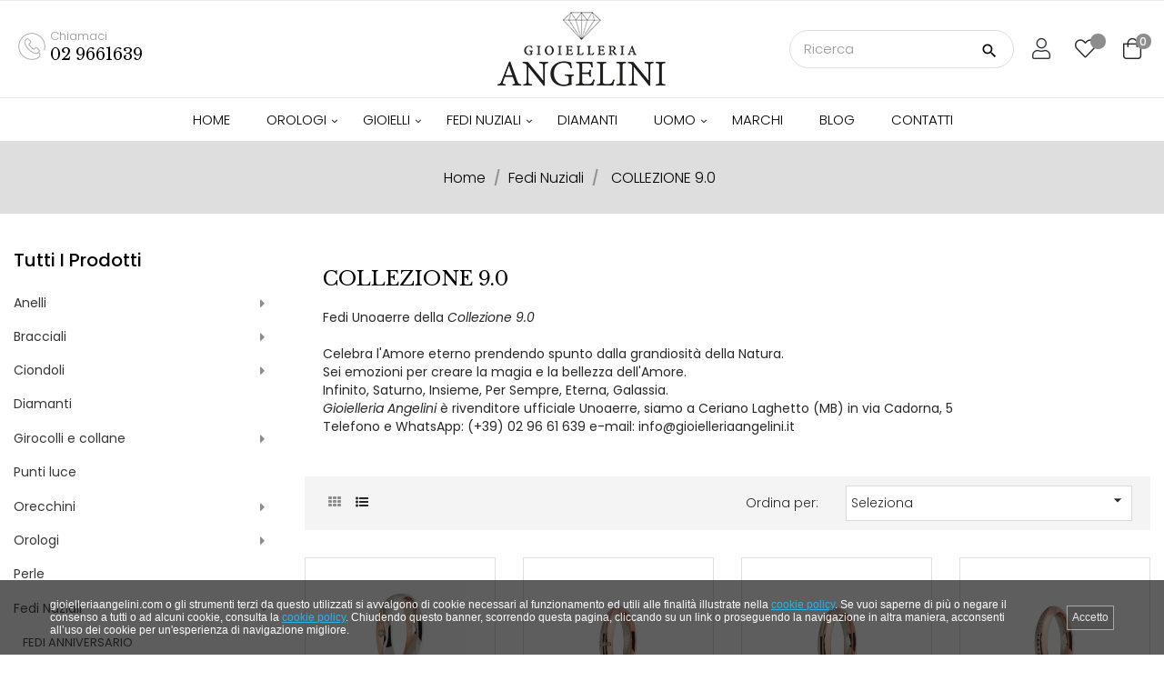

--- FILE ---
content_type: text/html; charset=utf-8
request_url: https://gioielleriaangelini.com/109-collezione-90
body_size: 20939
content:
<!doctype html>
<html lang="it"  class="default" >

  <head>
    
      
  <meta charset="utf-8">


  <meta http-equiv="x-ua-compatible" content="ie=edge">



  <title>Fedi Unoaerre Collezione 9.0 catalogo prezzi, offerte e sconti</title>
  <meta name="description" content="Collezione 9.0 delle Fedi Nuziali UnoAerre scopri i migliori prezzi per il Matrimonio e gli Anniversari leggi recensioni e opinioni">
  <meta name="keywords" content="Unoaerre, Collezione 9.0, Fedi Unoaerre, Fedi Nuziali, Fedi Matrimonio, Fedi Anniversario, Fedi">
        <link rel="canonical" href="https://gioielleriaangelini.com/109-collezione-90">
    
        



  <meta name="viewport" content="width=device-width, initial-scale=1">



  <link rel="icon" type="image/vnd.microsoft.icon" href="https://gioielleriaangelini.com/img/favicon.ico?1615043158">
  <link rel="shortcut icon" type="image/x-icon" href="https://gioielleriaangelini.com/img/favicon.ico?1615043158">


  

    <link rel="stylesheet" href="https://gioielleriaangelini.com/themes/leo_vogaza/assets/css/theme.css" type="text/css" media="all">
  <link rel="stylesheet" href="https://gioielleriaangelini.com/modules/ps_socialfollow/views/css/ps_socialfollow.css" type="text/css" media="all">
  <link rel="stylesheet" href="https://gioielleriaangelini.com/modules/heylight/views/css/styles.css" type="text/css" media="all">
  <link rel="stylesheet" href="https://gioielleriaangelini.com/themes/leo_vogaza/modules/ps_facetedsearch/views/dist/front.css" type="text/css" media="all">
  <link rel="stylesheet" href="https://gioielleriaangelini.com/themes/leo_vogaza/modules/leobootstrapmenu/views/css/megamenu.css" type="text/css" media="all">
  <link rel="stylesheet" href="https://gioielleriaangelini.com/themes/leo_vogaza/modules/leobootstrapmenu/views/css/leomenusidebar.css" type="text/css" media="all">
  <link rel="stylesheet" href="https://gioielleriaangelini.com/themes/leo_vogaza/modules/leoslideshow/views/css/typo/typo.css" type="text/css" media="all">
  <link rel="stylesheet" href="https://gioielleriaangelini.com/themes/leo_vogaza/modules/leoslideshow/views/css/iView/iview.css" type="text/css" media="all">
  <link rel="stylesheet" href="https://gioielleriaangelini.com/themes/leo_vogaza/modules/leoslideshow/views/css/iView/skin_4_responsive/style.css" type="text/css" media="all">
  <link rel="stylesheet" href="https://gioielleriaangelini.com/themes/leo_vogaza/modules/leoblog/views/css/leoblog.css" type="text/css" media="all">
  <link rel="stylesheet" href="https://gioielleriaangelini.com/modules/leofeature/views/css/jquery.mCustomScrollbar.css" type="text/css" media="all">
  <link rel="stylesheet" href="https://gioielleriaangelini.com/themes/leo_vogaza/modules/leofeature/views/css/front.css" type="text/css" media="all">
  <link rel="stylesheet" href="https://gioielleriaangelini.com/modules/leoquicklogin/views/css/front.css" type="text/css" media="all">
  <link rel="stylesheet" href="https://gioielleriaangelini.com/modules/tnzcookie/views/css/front/tnzcookie.css" type="text/css" media="all">
  <link rel="stylesheet" href="https://gioielleriaangelini.com/modules/productcomments/views/css/productcomments.css" type="text/css" media="all">
  <link rel="stylesheet" href="https://gioielleriaangelini.com/modules/codfee/views/css/codfee_1.6.css" type="text/css" media="all">
  <link rel="stylesheet" href="https://gioielleriaangelini.com/modules/whatsappchat/views/css/whatsapp.css" type="text/css" media="all">
  <link rel="stylesheet" href="https://gioielleriaangelini.com/modules/whatsappchat/views/css/jBox.min.css" type="text/css" media="all">
  <link rel="stylesheet" href="https://gioielleriaangelini.com/js/jquery/ui/themes/base/minified/jquery-ui.min.css" type="text/css" media="all">
  <link rel="stylesheet" href="https://gioielleriaangelini.com/js/jquery/ui/themes/base/minified/jquery.ui.theme.min.css" type="text/css" media="all">
  <link rel="stylesheet" href="https://gioielleriaangelini.com/js/jquery/plugins/fancybox/jquery.fancybox.css" type="text/css" media="all">
  <link rel="stylesheet" href="https://gioielleriaangelini.com/themes/leo_vogaza/modules/leoproductsearch/views/css/leosearch.css" type="text/css" media="all">
  <link rel="stylesheet" href="https://gioielleriaangelini.com/modules/leoproductsearch/views/css/jquery.autocomplete_productsearch.css" type="text/css" media="all">
  <link rel="stylesheet" href="https://gioielleriaangelini.com/modules/blockgrouptop/views/css/blockgrouptop.css" type="text/css" media="all">
  <link rel="stylesheet" href="https://gioielleriaangelini.com/themes/leo_vogaza/modules/ps_legalcompliance/views/css/aeuc_front.css" type="text/css" media="all">
  <link rel="stylesheet" href="https://gioielleriaangelini.com/themes/leo_vogaza/assets/css/custom.css" type="text/css" media="all">
  <link rel="stylesheet" href="https://gioielleriaangelini.com/modules/appagebuilder/views/css/animate.css" type="text/css" media="all">
  <link rel="stylesheet" href="https://gioielleriaangelini.com/themes/leo_vogaza/modules/appagebuilder/views/css/owl.carousel.css" type="text/css" media="all">
  <link rel="stylesheet" href="https://gioielleriaangelini.com/themes/leo_vogaza/modules/appagebuilder/views/css/owl.theme.css" type="text/css" media="all">
  <link rel="stylesheet" href="https://gioielleriaangelini.com/themes/leo_vogaza/modules/appagebuilder/views/css/slick-theme.css" type="text/css" media="all">
  <link rel="stylesheet" href="https://gioielleriaangelini.com/themes/leo_vogaza/modules/appagebuilder/views/css/slick.css" type="text/css" media="all">
  <link rel="stylesheet" href="https://gioielleriaangelini.com/modules/appagebuilder/views/css/tabaccordion.css" type="text/css" media="all">
  <link rel="stylesheet" href="https://gioielleriaangelini.com/themes/leo_vogaza/modules/appagebuilder/views/css/styles.css" type="text/css" media="all">
  <link rel="stylesheet" href="https://gioielleriaangelini.com/modules/appagebuilder/views/css/unique.css" type="text/css" media="all">
  <link rel="stylesheet" href="https://gioielleriaangelini.com/themes/leo_vogaza/modules/appagebuilder/views/css/positions/headerposition3642290522.css" type="text/css" media="all">
  <link rel="stylesheet" href="https://gioielleriaangelini.com/themes/leo_vogaza/modules/appagebuilder/views/css/profiles/profile2803031741.css" type="text/css" media="all">



    


  

  <script type="text/javascript">
        var LEO_COOKIE_THEME = "LEO_VOGAZA_PANEL_CONFIG";
        var add_cart_error = "An error occurred while processing your request. Please try again";
        var ajaxsearch = "1";
        var buttonwishlist_title_add = "Lista dei desideri";
        var buttonwishlist_title_remove = "Rimuovi dalla wishlist";
        var enable_dropdown_defaultcart = 1;
        var enable_flycart_effect = 1;
        var enable_notification = 0;
        var height_cart_item = "135";
        var isLogged = false;
        var leo_push = 0;
        var leo_search_url = "https:\/\/gioielleriaangelini.com\/module\/leoproductsearch\/productsearch";
        var leo_token = "788022e7c7ad47e355aec2b7b904b07a";
        var leoproductsearch_static_token = "788022e7c7ad47e355aec2b7b904b07a";
        var leoproductsearch_token = "a2dff67d63c65b6ab003c1301ba55907";
        var lf_is_gen_rtl = false;
        var lps_show_product_img = "1";
        var lps_show_product_price = "1";
        var lql_ajax_url = "https:\/\/gioielleriaangelini.com\/module\/leoquicklogin\/leocustomer";
        var lql_is_gen_rtl = false;
        var lql_module_dir = "\/modules\/leoquicklogin\/";
        var lql_myaccount_url = "https:\/\/gioielleriaangelini.com\/index.php?controller=my-account";
        var lql_redirect = "0";
        var number_cartitem_display = 3;
        var numpro_display = "10";
        var prestashop = {"cart":{"products":[],"totals":{"total":{"type":"total","label":"Totale","amount":0,"value":"0,00\u00a0\u20ac"},"total_including_tax":{"type":"total","label":"Totale (IVA incl.)","amount":0,"value":"0,00\u00a0\u20ac"},"total_excluding_tax":{"type":"total","label":"Totale (IVA escl.)","amount":0,"value":"0,00\u00a0\u20ac"}},"subtotals":{"products":{"type":"products","label":"Totale parziale","amount":0,"value":"0,00\u00a0\u20ac"},"discounts":null,"shipping":{"type":"shipping","label":"Spedizione","amount":0,"value":""},"tax":null},"products_count":0,"summary_string":"0 articoli","vouchers":{"allowed":1,"added":[]},"discounts":[],"minimalPurchase":0,"minimalPurchaseRequired":""},"currency":{"name":"Euro","iso_code":"EUR","iso_code_num":"978","sign":"\u20ac"},"customer":{"lastname":null,"firstname":null,"email":null,"birthday":null,"newsletter":null,"newsletter_date_add":null,"optin":null,"website":null,"company":null,"siret":null,"ape":null,"is_logged":false,"gender":{"type":null,"name":null},"addresses":[]},"language":{"name":"Italiano (Italian)","iso_code":"it","locale":"it-IT","language_code":"it","is_rtl":"0","date_format_lite":"d\/m\/Y","date_format_full":"d\/m\/Y H:i:s","id":1},"page":{"title":"","canonical":"https:\/\/gioielleriaangelini.com\/109-collezione-90","meta":{"title":"Fedi Unoaerre Collezione 9.0 catalogo prezzi, offerte e sconti","description":"Collezione 9.0 delle Fedi Nuziali UnoAerre scopri i migliori prezzi per il Matrimonio e gli Anniversari leggi recensioni e opinioni","keywords":"Unoaerre, Collezione 9.0, Fedi Unoaerre, Fedi Nuziali, Fedi Matrimonio, Fedi Anniversario, Fedi","robots":"index"},"page_name":"category","body_classes":{"lang-it":true,"lang-rtl":false,"country-IT":true,"currency-EUR":true,"layout-left-column":true,"page-category":true,"tax-display-enabled":true,"category-id-109":true,"category-COLLEZIONE 9.0":true,"category-id-parent-26":true,"category-depth-level-3":true},"admin_notifications":[]},"shop":{"name":"Gioielleria Angelini","logo":"https:\/\/gioielleriaangelini.com\/img\/gioielleria-angelini-logo-1615043158.jpg","stores_icon":"https:\/\/gioielleriaangelini.com\/img\/logo_stores.png","favicon":"https:\/\/gioielleriaangelini.com\/img\/favicon.ico"},"urls":{"base_url":"https:\/\/gioielleriaangelini.com\/","current_url":"https:\/\/gioielleriaangelini.com\/109-collezione-90","shop_domain_url":"https:\/\/gioielleriaangelini.com","img_ps_url":"https:\/\/gioielleriaangelini.com\/img\/","img_cat_url":"https:\/\/gioielleriaangelini.com\/img\/c\/","img_lang_url":"https:\/\/gioielleriaangelini.com\/img\/l\/","img_prod_url":"https:\/\/gioielleriaangelini.com\/img\/p\/","img_manu_url":"https:\/\/gioielleriaangelini.com\/img\/m\/","img_sup_url":"https:\/\/gioielleriaangelini.com\/img\/su\/","img_ship_url":"https:\/\/gioielleriaangelini.com\/img\/s\/","img_store_url":"https:\/\/gioielleriaangelini.com\/img\/st\/","img_col_url":"https:\/\/gioielleriaangelini.com\/img\/co\/","img_url":"https:\/\/gioielleriaangelini.com\/themes\/leo_vogaza\/assets\/img\/","css_url":"https:\/\/gioielleriaangelini.com\/themes\/leo_vogaza\/assets\/css\/","js_url":"https:\/\/gioielleriaangelini.com\/themes\/leo_vogaza\/assets\/js\/","pic_url":"https:\/\/gioielleriaangelini.com\/upload\/","pages":{"address":"https:\/\/gioielleriaangelini.com\/index.php?controller=address","addresses":"https:\/\/gioielleriaangelini.com\/index.php?controller=addresses","authentication":"https:\/\/gioielleriaangelini.com\/index.php?controller=authentication","cart":"https:\/\/gioielleriaangelini.com\/index.php?controller=cart","category":"https:\/\/gioielleriaangelini.com\/index.php?controller=category","cms":"https:\/\/gioielleriaangelini.com\/index.php?controller=cms","contact":"https:\/\/gioielleriaangelini.com\/contact-us","discount":"https:\/\/gioielleriaangelini.com\/index.php?controller=discount","guest_tracking":"https:\/\/gioielleriaangelini.com\/guest-tracking","history":"https:\/\/gioielleriaangelini.com\/index.php?controller=history","identity":"https:\/\/gioielleriaangelini.com\/index.php?controller=identity","index":"https:\/\/gioielleriaangelini.com\/","my_account":"https:\/\/gioielleriaangelini.com\/index.php?controller=my-account","order_confirmation":"https:\/\/gioielleriaangelini.com\/index.php?controller=order-confirmation","order_detail":"https:\/\/gioielleriaangelini.com\/index.php?controller=order-detail","order_follow":"https:\/\/gioielleriaangelini.com\/index.php?controller=order-follow","order":"https:\/\/gioielleriaangelini.com\/index.php?controller=order","order_return":"https:\/\/gioielleriaangelini.com\/index.php?controller=order-return","order_slip":"https:\/\/gioielleriaangelini.com\/index.php?controller=order-slip","pagenotfound":"https:\/\/gioielleriaangelini.com\/404-error","password":"https:\/\/gioielleriaangelini.com\/forgot-your-password","pdf_invoice":"https:\/\/gioielleriaangelini.com\/index.php?controller=pdf-invoice","pdf_order_return":"https:\/\/gioielleriaangelini.com\/index.php?controller=pdf-order-return","pdf_order_slip":"https:\/\/gioielleriaangelini.com\/index.php?controller=pdf-order-slip","prices_drop":"https:\/\/gioielleriaangelini.com\/specials","product":"https:\/\/gioielleriaangelini.com\/index.php?controller=product","search":"https:\/\/gioielleriaangelini.com\/index.php?controller=search","sitemap":"https:\/\/gioielleriaangelini.com\/sitemap","stores":"https:\/\/gioielleriaangelini.com\/index.php?controller=stores","supplier":"https:\/\/gioielleriaangelini.com\/suppliers","register":"https:\/\/gioielleriaangelini.com\/index.php?controller=authentication&create_account=1","order_login":"https:\/\/gioielleriaangelini.com\/index.php?controller=order&login=1"},"alternative_langs":[],"theme_assets":"\/themes\/leo_vogaza\/assets\/","actions":{"logout":"https:\/\/gioielleriaangelini.com\/?mylogout="},"no_picture_image":{"bySize":{"cart_default":{"url":"https:\/\/gioielleriaangelini.com\/img\/p\/it-default-cart_default.jpg","width":100,"height":100},"small_default":{"url":"https:\/\/gioielleriaangelini.com\/img\/p\/it-default-small_default.jpg","width":150,"height":150},"home_default":{"url":"https:\/\/gioielleriaangelini.com\/img\/p\/it-default-home_default.jpg","width":400,"height":400},"medium_default":{"url":"https:\/\/gioielleriaangelini.com\/img\/p\/it-default-medium_default.jpg","width":452,"height":452},"large_default":{"url":"https:\/\/gioielleriaangelini.com\/img\/p\/it-default-large_default.jpg","width":800,"height":800}},"small":{"url":"https:\/\/gioielleriaangelini.com\/img\/p\/it-default-cart_default.jpg","width":100,"height":100},"medium":{"url":"https:\/\/gioielleriaangelini.com\/img\/p\/it-default-home_default.jpg","width":400,"height":400},"large":{"url":"https:\/\/gioielleriaangelini.com\/img\/p\/it-default-large_default.jpg","width":800,"height":800},"legend":""}},"configuration":{"display_taxes_label":true,"display_prices_tax_incl":true,"is_catalog":false,"show_prices":true,"opt_in":{"partner":false},"quantity_discount":{"type":"discount","label":"Sconto unit\u00e0"},"voucher_enabled":1,"return_enabled":0},"field_required":[],"breadcrumb":{"links":[{"title":"Home","url":"https:\/\/gioielleriaangelini.com\/"},{"title":"Fedi Nuziali","url":"https:\/\/gioielleriaangelini.com\/26-fedi-nuziali"},{"title":"COLLEZIONE 9.0","url":"https:\/\/gioielleriaangelini.com\/109-collezione-90"}],"count":3},"link":{"protocol_link":"https:\/\/","protocol_content":"https:\/\/"},"time":1768796504,"static_token":"788022e7c7ad47e355aec2b7b904b07a","token":"a2dff67d63c65b6ab003c1301ba55907","debug":false};
        var psemailsubscription_subscription = "https:\/\/gioielleriaangelini.com\/module\/ps_emailsubscription\/subscription";
        var show_popup = 1;
        var text_no_product = "Nessun prodotto trovato.";
        var tnzcookie = {"mainstyle":"dark","scroll":false,"bannersize":"big","position":"bottom","hide_ajax_url":"https:\/\/gioielleriaangelini.com\/module\/tnzcookie\/hide","html":"<html>\n    <head>\n        <meta charset=\"utf-8\">\n        <link rel=\"stylesheet\" href=\"\/modules\/tnzcookie\/views\/css\/front\/iframe.css\" \/>\n        <style>\n                            \n                a.fancybox {color: #00a8e9;}\n                \n                                        \n                a.fancybox:hover {color: #00cdfb;}\n                \n                    <\/style>\n    <\/head>\n    <body>\n    <div id=\"wrapper\" class=\"container\">\n        <div class=\"tnzcookie_container dark big\">\n            <section class=\"row-fluid cookie-notification\">\n                <div class=\"containerCentered\">\n                    <div class=\"\">\n                        <p>gioielleriaangelini.com o gli strumenti terzi da questo utilizzati si avvalgono di cookie necessari al funzionamento ed utili alle finalit\u00e0 illustrate nella <a class=\"fancybox\" href=\"https:\/\/gioielleriaangelini.com\/content\/8-privacy-e-cookie-policy?content_only=1\" target=\"_top\" title=\"Leggi di pi&ugrave;\">cookie policy<\/a>. Se vuoi saperne di pi\u00f9 o negare il consenso a tutti o ad alcuni cookie, consulta la <a class=\"fancybox\" href=\"https:\/\/gioielleriaangelini.com\/content\/8-privacy-e-cookie-policy?content_only=1\" target=\"_top\" title=\"Leggi di pi&ugrave;\">cookie policy<\/a>. Chiudendo questo banner, scorrendo questa pagina, cliccando su un link o proseguendo la navigazione in altra maniera, acconsenti all\u2019uso dei cookie per un'esperienza di navigazione migliore.<\/p>\n                    <\/div>\n                <\/div>\n            <\/section>\n                            <a id=\"tnzcookieclosebutton\" href=\"#\" class=\"tnzcookie_close text-btn\" title=\"Capito\">\n                                            Accetto\n                                    <\/a>\n                    <\/div>\n    <\/div>\n    <\/body>\n<\/html>","accept_scroll":0};
        var type_dropdown_defaultcart = "dropdown";
        var type_flycart_effect = "fade";
        var url_leoproductattribute = "https:\/\/gioielleriaangelini.com\/module\/leofeature\/LeoProductAttribute";
        var width_cart_item = "265";
        var wishlist_add = "Il prodotto \u00e8 stato aggiunto con successo alla tua lista dei desideri";
        var wishlist_cancel_txt = "Annulla";
        var wishlist_confirm_del_txt = "Elimina l'elemento selezionato?";
        var wishlist_del_default_txt = "Impossibile eliminare lista dei desideri di default";
        var wishlist_email_txt = "E-mail";
        var wishlist_loggin_required = "Devi essere registrato per gestire la vostra lista dei desideri";
        var wishlist_ok_txt = "Ok";
        var wishlist_quantity_required = "\u00c8 necessario inserire una quantit\u00e0";
        var wishlist_remove = "Il prodotto \u00e8 stato rimosso con successo dal lista dei desideri";
        var wishlist_reset_txt = "Reimposta";
        var wishlist_send_txt = "Inviare";
        var wishlist_send_wishlist_txt = "Invia lista dei desideri";
        var wishlist_url = "https:\/\/gioielleriaangelini.com\/module\/leofeature\/mywishlist";
        var wishlist_viewwishlist = "Vedi il tuo lista dei desideri";
      </script>
<script type="text/javascript">
	var choosefile_text = "Scegli file";
	var turnoff_popup_text = "Do not show this popup again";
	
	var size_item_quickview = 113;
	var style_scroll_quickview = 'vertical';
	
	var size_item_page = 113;
	var style_scroll_page = 'horizontal';
	
	var size_item_quickview_attr = 113;	
	var style_scroll_quickview_attr = 'vertical';
	
	var size_item_popup = 113;
	var style_scroll_popup = 'vertical';
</script>


  
<script type="text/javascript">
	(window.gaDevIds=window.gaDevIds||[]).push('d6YPbH');
	(function(i,s,o,g,r,a,m){i['GoogleAnalyticsObject']=r;i[r]=i[r]||function(){
	(i[r].q=i[r].q||[]).push(arguments)},i[r].l=1*new Date();a=s.createElement(o),
	m=s.getElementsByTagName(o)[0];a.async=1;a.src=g;m.parentNode.insertBefore(a,m)
	})(window,document,'script','https://www.google-analytics.com/analytics.js','ga');

            ga('create', 'UA-21710404-5', 'auto');
                    ga('set', 'anonymizeIp', true);
                ga('send', 'pageview');
    
    ga('require', 'ec');
</script>

<script type="text/javascript">
	
	var FancyboxI18nClose = "Chiudi";
	var FancyboxI18nNext = "Il prossimo";
	var FancyboxI18nPrev = "Precedente";
	var current_link = "http://gioielleriaangelini.com/";		
	var currentURL = window.location;
	currentURL = String(currentURL);
	currentURL = currentURL.replace("https://","").replace("http://","").replace("www.","").replace( /#\w*/, "" );
	current_link = current_link.replace("https://","").replace("http://","").replace("www.","");
	var text_warning_select_txt = "Seleziona una da rimuovere?";
	var text_confirm_remove_txt = "Sei sicuro di voler rimuovere le fila piè di pagina?";
	var close_bt_txt = "Chiudi";
	var list_menu = [];
	var list_menu_tmp = {};
	var list_tab = [];
	var isHomeMenu = 0;
	
</script><!-- @file modules\appagebuilder\views\templates\hook\header -->

<script>
	/**
	 * List functions will run when document.ready()
	 */
	var ap_list_functions = [];
	/**
	 * List functions will run when window.load()
	 */
	var ap_list_functions_loaded = [];

	/**
	 * List functions will run when document.ready() for theme
	 */

	var products_list_functions = [];
</script>


<script type='text/javascript'>
	var leoOption = {
		category_qty:1,
		product_list_image:0,
		product_one_img:1,
		productCdown: 1,
		productColor: 0,
		homeWidth: 400,
		homeheight: 400,
	}

	ap_list_functions.push(function(){
		if (typeof $.LeoCustomAjax !== "undefined" && $.isFunction($.LeoCustomAjax)) {
			var leoCustomAjax = new $.LeoCustomAjax();
			leoCustomAjax.processAjax();
		}
	});
</script>




    
  </head>

  <body id="category" class="lang-it country-it currency-eur layout-left-column page-category tax-display-enabled category-id-109 category-collezione-9-0 category-id-parent-26 category-depth-level-3 fullwidth">

    
      
    

    <main id="page">
      
              
      <header id="header">
        <div class="header-container">
          
            
  <div class="header-banner">
          <div class="container">
              <div class="inner"></div>
          </div>
        </div>



  <nav class="header-nav">
    <div class="topnav">
            <div class="container">
              <div class="inner"></div>
            </div>
          </div>
    <div class="bottomnav">
              <div class="container">
              <div class="inner"></div>
              </div>
          </div>
  </nav>



  <div class="header-top">
          <div class="inner"><!-- @file modules\appagebuilder\views\templates\hook\ApRow -->
    <div        class="row box-top ApRow  has-bg bg-boxed"
                            style="background: no-repeat;"        data-bg_data=" no-repeat"        >
                                            <!-- @file modules\appagebuilder\views\templates\hook\ApColumn -->
<div    class="col-xl-4 col-lg-4 col-md-6 col-sm-6 col-xs-6 col-sp-4 left ApColumn "
	    >
                    <!-- @file modules\appagebuilder\views\templates\hook\ApGeneral -->
<div     class="block ApHtml">
	                    <div class="block_content"><div class="img-phone"><p>Chiamaci</p><h5><a href="tel:+39029661639" data-mce-href="tel:+39029661639">02 9661639</a></h5></div></div>
    	</div>
    </div><!-- @file modules\appagebuilder\views\templates\hook\ApColumn -->
<div    class="col-xl-4 col-lg-4 col-md-12 col-sm-12 col-xs-12 col-sp-12  ApColumn "
	    >
                    <!-- @file modules\appagebuilder\views\templates\hook\ApGenCode -->

	<div class="header_logo "><a href="https://gioielleriaangelini.com/"><img class="logo img-fluid" src="https://gioielleriaangelini.com/img/gioielleria-angelini-logo-1615043158.jpg" alt="Gioielleria Angelini"></a></div>

    </div><!-- @file modules\appagebuilder\views\templates\hook\ApColumn -->
<div    class="col-xl-4 col-lg-5 col-md-6 col-sm-6 col-xs-6 col-sp-8 right ApColumn "
	    >
                    <!-- @file modules\appagebuilder\views\templates\hook\ApModule -->


<!-- Block search module -->
<div id="leo_search_block_top" class="block exclusive">
	<h4 class="title_block">Ricerca</h4>
		<form method="get" action="https://gioielleriaangelini.com/index.php?controller=productsearch" id="leosearchtopbox" data-label-suggestion="Suggestion" data-search-for="Search for" data-in-category="in category" data-products-for="Prodotti trovati per" data-label-products="Prodotti" data-view-all="Vedi tutti">
		<input type="hidden" name="fc" value="module" />
		<input type="hidden" name="module" value="leoproductsearch" />
		<input type="hidden" name="controller" value="productsearch" />
		<input type="hidden" name="txt_not_found" value="Nessun prodotto trovato.">
                <input type="hidden" name="leoproductsearch_static_token" value="788022e7c7ad47e355aec2b7b904b07a"/>
				<div class="block_content clearfix leoproductsearch-content">
                                        
                                                                       
						<div class="leoproductsearch-result">
				<div class="leoproductsearch-loading cssload-speeding-wheel"></div>
				<input class="search_query form-control grey" type="text" id="leo_search_query_top" name="search_query" value="" placeholder="Ricerca"/>
				<div class="ac_results lps_results"></div>
			</div>
			<button type="submit" id="leo_search_top_button" class="btn btn-default button button-small"><span><i class="material-icons search">search</i></span></button> 
		</div>
	</form>
</div>
<script type="text/javascript">
	var blocksearch_type = 'top';
</script>
<!-- /Block search module -->
<!-- @file modules\appagebuilder\views\templates\hook\ApModule -->
<!-- Block languages module -->
<div id="leo_block_top" class="leo_block_top popup-over dropdown js-dropdown">
    <a href="javascript:void(0)" data-toggle="dropdown" class="popup-title" title="Setting">
	    <i class="leofal fa-user"></i>
	 </a>    
	<div class="popup-content dropdown-menu">
		<div class="row">
			
			<div class="col-xs-6">
									<ul class="user-info">
				      					        <li>
				          <a
				            class="signin"
				            href="https://gioielleriaangelini.com/index.php?controller=my-account"
				            title="Accedi al tuo account cliente"
				            rel="nofollow"
				          >
				            <span>Accedi</span>
				          </a>
				        </li>
				      				      <!--
			          <li>
				        <a
				          class="myacount"
				          href="https://gioielleriaangelini.com/index.php?controller=my-account"
				          title="Il tuo account"
				          rel="nofollow"
				        >
				          <span>Il tuo account</span>
				        </a>
				      </li>
				      <li>
					      <a
					        class="ap-btn-wishlist dropdown-item"
					        href="//gioielleriaangelini.com/module/leofeature/mywishlist"
					        title="Wishlist"
					        rel="nofollow"
					      >
					        <span>Wishlist</span>
							<span class="ap-total-wishlist ap-total"></span>
					      </a>
					    </li>
					   -->	
				      <!--
				        <li>
					      <a
					        class="ap-btn-compare dropdown-item"
					        href="//gioielleriaangelini.com/module/leofeature/productscompare"
					        title="Compare"
					        rel="nofollow"
					      >
					        <span>Compare</span>
							<span class="ap-total-compare ap-total"></span>
					      </a>
					   </li>
			      	  -->
			      
				      <li>
				        <a
				          class="checkout"
				          href="//gioielleriaangelini.com/index.php?controller=cart&action=show"
				          title="Checkout"
				          rel="nofollow"
				        >
				          <span>Carrello</span>
				        </a>
				      </li>
				    </ul>
							</div>

			<div class="col-xs-6">
				
				<!--
				<div class="language-selector">
					<span class="title">Lingua:</span>
					<ul class="link">
										          	<li  class="current" >
				            	<a href="https://gioielleriaangelini.com/109-collezione-90" class="dropdown-item">
				            		<img src="/img/l/1.jpg" alt="it" width="16" height="11" />
				            	</a>
				          	</li>
				        					</ul>
				</div>
				-->
				<!--
				<div class="currency-selector">
					<span class="title">Valuta:</span>
					<ul class="link">
										        	<li  class="current" >
				          		<a title="Euro" rel="nofollow" href="https://gioielleriaangelini.com/109-collezione-90?SubmitCurrency=1&amp;id_currency=1" class="dropdown-item">EUR</a>
				        	</li>
				      						</ul>
				</div>
				-->
			</div>

		</div>
	</div>
</div>

<!-- /Block languages module -->
<!-- @file modules\appagebuilder\views\templates\hook\ApGenCode -->

	<ul class="header-button-add float-xs-right">    <li>        <a class="ap-btn-wishlist" href="//gioielleriaangelini.com/module/leofeature/mywishlist" title="" rel="nofollow">        <i class="leofal fa-heart"></i>            <span></span> <span class="ap-total-wishlist ap-total"></span>        </a>        </li></ul>
<!-- @file modules\appagebuilder\views\templates\hook\ApModule -->
<div id="_desktop_cart">
  <div class="blockcart cart-preview inactive" data-refresh-url="//gioielleriaangelini.com/module/ps_shoppingcart/ajax">
    <div class="header">
              <i class="leofal fa-shopping-bag" aria-hidden="true"></i>
        <span class="cart-products-count">0</span>
        <span class="price">0,00 €</span>
          </div>
  </div>
</div>

    </div>            </div>
    <!-- @file modules\appagebuilder\views\templates\hook\ApRow -->
    <div        class="row menu-box ApRow  has-bg bg-boxed"
                            style="background: no-repeat;"        data-bg_data=" no-repeat"        >
                                            <!-- @file modules\appagebuilder\views\templates\hook\ApColumn -->
<div    class="col-sm-12 col-xs-12 col-sp-12 col-md-12 col-lg-12 col-xl-12  ApColumn "
	    >
                    <!-- @file modules\appagebuilder\views\templates\hook\ApSlideShow -->
<div id="memgamenu-form_8712930338245614" class="ApMegamenu">
			    
                <nav data-megamenu-id="8712930338245614" class="leo-megamenu cavas_menu navbar navbar-default enable-canvas " role="navigation">
                            <!-- Brand and toggle get grouped for better mobile display -->
                            <div class="navbar-header">
                                    <button type="button" class="navbar-toggler hidden-lg-up" data-toggle="collapse" data-target=".megamenu-off-canvas-8712930338245614">
                                            <span class="sr-only">navigazione Toggle</span>
                                            &#9776;
                                            <!--
                                            <span class="icon-bar"></span>
                                            <span class="icon-bar"></span>
                                            <span class="icon-bar"></span>
                                            -->
                                    </button>
                            </div>
                            <!-- Collect the nav links, forms, and other content for toggling -->
                                                        <div class="leo-top-menu collapse navbar-toggleable-md megamenu-off-canvas megamenu-off-canvas-8712930338245614"><ul class="nav navbar-nav megamenu horizontal">    <li data-menu-type="controller" class="nav-item  " >
        <a class="nav-link has-category" href="https://gioielleriaangelini.com/" target="_self">
                            
                            <span class="menu-title">Home</span>
                                                        </a>
    </li>
<li data-menu-type="category" class="nav-item parent  dropdown aligned-fullwidth  " >
    <a class="nav-link dropdown-toggle has-category" data-toggle="dropdown" href="https://gioielleriaangelini.com/17-orologi" target="_self">

                    
                    <span class="menu-title">Orologi</span>
                                        
            </a>
        <b class="caret"></b>
            <div class="dropdown-sub dropdown-menu" >
            <div class="dropdown-menu-inner">
                                    <div class="row">
                                                    <div class="mega-col col-md-3" >
                                <div class="mega-col-inner ">
                                    <div class="leo-widget" data-id_widget="1614759417">
    <div class="widget-subcategories">
                <div class="widget-inner">
                            <div class="menu-title">
                    <a href="https://gioielleriaangelini.com/98-bulova" title="BULOVA" class="img">
                            BULOVA 
                    </a>
                </div>
                <ul>
                                    <li class="clearfix level2 dropdown">
                        <a href="https://gioielleriaangelini.com/99-lunar-pilot" title="Lunar Pilot" class="img">
                                Lunar Pilot 
                        </a>
                                            </li>
                                    <li class="clearfix level2 dropdown">
                        <a href="https://gioielleriaangelini.com/100-oceanographer" title="Oceanographer" class="img">
                                Oceanographer 
                        </a>
                                            </li>
                                    <li class="clearfix level2 dropdown">
                        <a href="https://gioielleriaangelini.com/101-lady" title="Lady" class="img">
                                Lady 
                        </a>
                                            </li>
                                    <li class="clearfix level2 dropdown">
                        <a href="https://gioielleriaangelini.com/102-frank-sinatra" title="Frank Sinatra" class="img">
                                Frank Sinatra 
                        </a>
                                            </li>
                                    <li class="clearfix level2 dropdown">
                        <a href="https://gioielleriaangelini.com/110-maquina" title="Maquina" class="img">
                                Maquina 
                        </a>
                                            </li>
                                    <li class="clearfix level2 dropdown">
                        <a href="https://gioielleriaangelini.com/134-wilton-" title="Wilton" class="img">
                                Wilton 
                        </a>
                                            </li>
                                    <li class="clearfix level2 dropdown">
                        <a href="https://gioielleriaangelini.com/155-jetstar" title="Jetstar" class="img">
                                Jetstar 
                        </a>
                                            </li>
                                </ul>
                    </div>
    </div>
 
</div>                                </div>
                            </div>
                                                    <div class="mega-col col-md-3" >
                                <div class="mega-col-inner ">
                                    <div class="leo-widget" data-id_widget="1612000949">
    <div class="widget-subcategories">
                <div class="widget-inner">
                            <div class="menu-title">
                    <a href="https://gioielleriaangelini.com/74-casio" title="CASIO" class="img">
                            CASIO 
                    </a>
                </div>
                <ul>
                                    <li class="clearfix ">
                        <a href="https://gioielleriaangelini.com/78-casio-collection-vintage" title="CASIO  COLLECTION  VINTAGE" class="img">
                                CASIO  COLLECTION  VINTAGE 
                        </a>
                                            </li>
                                    <li class="clearfix ">
                        <a href="https://gioielleriaangelini.com/76-casio-g-shock" title="CASIO G-SHOCK" class="img">
                                CASIO G-SHOCK 
                        </a>
                                            </li>
                                    <li class="clearfix ">
                        <a href="https://gioielleriaangelini.com/75-casio-pro-trek" title="CASIO PRO TREK" class="img">
                                CASIO PRO TREK 
                        </a>
                                            </li>
                                    <li class="clearfix ">
                        <a href="https://gioielleriaangelini.com/170-casio-edifice" title="Casio Edifice" class="img">
                                Casio Edifice 
                        </a>
                                            </li>
                                </ul>
                    </div>
    </div>
 
</div>                                </div>
                            </div>
                                                    <div class="mega-col col-md-3" >
                                <div class="mega-col-inner ">
                                    <div class="leo-widget" data-id_widget="1612000256">
    <div class="widget-subcategories">
                <div class="widget-inner">
                            <div class="menu-title">
                    <a href="https://gioielleriaangelini.com/82-citizen" title="CITIZEN" class="img">
                            CITIZEN 
                    </a>
                </div>
                <ul>
                                    <li class="clearfix level2 dropdown">
                        <a href="https://gioielleriaangelini.com/83-citizen-radiocontrollato" title="Citizen Radiocontrollato" class="img">
                                Citizen Radiocontrollato 
                        </a>
                                            </li>
                                    <li class="clearfix level2 dropdown">
                        <a href="https://gioielleriaangelini.com/84-citizen-of-collection" title="Citizen Of Collection" class="img">
                                Citizen Of Collection 
                        </a>
                                            </li>
                                    <li class="clearfix level2 dropdown">
                        <a href="https://gioielleriaangelini.com/85-citizen-super-titanium" title="Citizen Super Titanium" class="img">
                                Citizen Super Titanium 
                        </a>
                                            </li>
                                    <li class="clearfix level2 dropdown">
                        <a href="https://gioielleriaangelini.com/86-citizen-promaster" title="Citizen Promaster" class="img">
                                Citizen Promaster 
                        </a>
                                            </li>
                                    <li class="clearfix level2 dropdown">
                        <a href="https://gioielleriaangelini.com/87-citizen-satellite-wave" title="Citizen Satellite Wave" class="img">
                                Citizen Satellite Wave 
                        </a>
                                            </li>
                                    <li class="clearfix level2 dropdown">
                        <a href="https://gioielleriaangelini.com/88-citizen-lady" title="Citizen Lady" class="img">
                                Citizen Lady 
                        </a>
                                            </li>
                                    <li class="clearfix level2 dropdown">
                        <a href="https://gioielleriaangelini.com/133-citizen-meccanico" title="Citizen Meccanico" class="img">
                                Citizen Meccanico 
                        </a>
                                            </li>
                                </ul>
                    </div>
    </div>
 
</div>                                </div>
                            </div>
                                                    <div class="mega-col col-md-3" >
                                <div class="mega-col-inner ">
                                    <div class="leo-widget" data-id_widget="1665678507">
    <div class="widget-subcategories">
                <div class="widget-inner">
                            <div class="menu-title">
                    <a href="https://gioielleriaangelini.com/135-frederique-constant" title="Frederique Constant" class="img">
                            Frederique Constant 
                    </a>
                </div>
                <ul>
                                    <li class="clearfix ">
                        <a href="https://gioielleriaangelini.com/136-highlife" title="Highlife" class="img">
                                Highlife 
                        </a>
                                            </li>
                                    <li class="clearfix ">
                        <a href="https://gioielleriaangelini.com/137-manufacture" title="Manufacture" class="img">
                                Manufacture 
                        </a>
                                            </li>
                                    <li class="clearfix ">
                        <a href="https://gioielleriaangelini.com/138-vintage-rally" title="Vintage Rally" class="img">
                                Vintage Rally 
                        </a>
                                            </li>
                                    <li class="clearfix ">
                        <a href="https://gioielleriaangelini.com/139-classics-index" title="Classics Index" class="img">
                                Classics Index 
                        </a>
                                            </li>
                                    <li class="clearfix ">
                        <a href="https://gioielleriaangelini.com/140-ladies" title="Ladies" class="img">
                                Ladies 
                        </a>
                                            </li>
                                </ul>
                    </div>
    </div>
 
</div>                                </div>
                            </div>
                                            </div>
                                    <div class="row">
                                                    <div class="mega-col col-md-3" >
                                <div class="mega-col-inner ">
                                    <div class="leo-widget" data-id_widget="1682759002">
    <div class="widget-subcategories">
                <div class="widget-inner">
                            <div class="menu-title">
                    <a href="https://gioielleriaangelini.com/148-nivada-grenchen" title="NIVADA GRENCHEN" class="img">
                            NIVADA GRENCHEN 
                    </a>
                </div>
                <ul>
                                    <li class="clearfix ">
                        <a href="https://gioielleriaangelini.com/149-antarctic" title="ANTARCTIC" class="img">
                                ANTARCTIC 
                        </a>
                                            </li>
                                    <li class="clearfix ">
                        <a href="https://gioielleriaangelini.com/150-depthmaster" title="DEPTHMASTER" class="img">
                                DEPTHMASTER 
                        </a>
                                            </li>
                                    <li class="clearfix ">
                        <a href="https://gioielleriaangelini.com/151-chronomaster" title="CHRONOMASTER" class="img">
                                CHRONOMASTER 
                        </a>
                                            </li>
                                </ul>
                    </div>
    </div>
 
</div>                                </div>
                            </div>
                                                    <div class="mega-col col-md-3" >
                                <div class="mega-col-inner ">
                                    <div class="leo-widget" data-id_widget="1614759584">
    <div class="widget-subcategories">
                <div class="widget-inner">
                            <div class="menu-title">
                    <a href="https://gioielleriaangelini.com/94-seiko" title="SEIKO" class="img">
                            SEIKO 
                    </a>
                </div>
                <ul>
                                    <li class="clearfix level2 dropdown">
                        <a href="https://gioielleriaangelini.com/95-prospex" title="Prospex" class="img">
                                Prospex 
                        </a>
                                            </li>
                                    <li class="clearfix level2 dropdown">
                        <a href="https://gioielleriaangelini.com/96-presage" title="Presage" class="img">
                                Presage 
                        </a>
                                            </li>
                                    <li class="clearfix level2 dropdown">
                        <a href="https://gioielleriaangelini.com/97-5" title="5" class="img">
                                5 
                        </a>
                                            </li>
                                </ul>
                    </div>
    </div>
 
</div>                                </div>
                            </div>
                                                    <div class="mega-col col-md-3" >
                                <div class="mega-col-inner ">
                                    <div class="leo-widget" data-id_widget="1614759607">
    <div class="widget-subcategories">
                <div class="widget-inner">
                            <div class="menu-title">
                    <a href="https://gioielleriaangelini.com/103-squale" title="SQUALE" class="img">
                            SQUALE 
                    </a>
                </div>
                <ul>
                                    <li class="clearfix level2 dropdown">
                        <a href="https://gioielleriaangelini.com/104-1521" title="1521" class="img">
                                1521 
                        </a>
                                            </li>
                                    <li class="clearfix level2 dropdown">
                        <a href="https://gioielleriaangelini.com/105-2002" title="2002" class="img">
                                2002 
                        </a>
                                            </li>
                                    <li class="clearfix level2 dropdown">
                        <a href="https://gioielleriaangelini.com/106-matic" title="Matic" class="img">
                                Matic 
                        </a>
                                            </li>
                                    <li class="clearfix level2 dropdown">
                        <a href="https://gioielleriaangelini.com/107-sub-39" title="Sub-39" class="img">
                                Sub-39 
                        </a>
                                            </li>
                                    <li class="clearfix level2 dropdown">
                        <a href="https://gioielleriaangelini.com/131-1545" title="1545" class="img">
                                1545 
                        </a>
                                            </li>
                                    <li class="clearfix level2 dropdown">
                        <a href="https://gioielleriaangelini.com/132-t-183" title="T-183" class="img">
                                T-183 
                        </a>
                                            </li>
                                    <li class="clearfix level2 dropdown">
                        <a href="https://gioielleriaangelini.com/141-super-squale" title="Super-Squale" class="img">
                                Super-Squale 
                        </a>
                                            </li>
                                    <li class="clearfix level2 dropdown">
                        <a href="https://gioielleriaangelini.com/160-master" title="Master" class="img">
                                Master 
                        </a>
                                            </li>
                                    <li class="clearfix level2 dropdown">
                        <a href="https://gioielleriaangelini.com/168-2001" title="2001" class="img">
                                2001 
                        </a>
                                            </li>
                                    <li class="clearfix level2 dropdown">
                        <a href="https://gioielleriaangelini.com/169-corallo" title="Corallo" class="img">
                                Corallo 
                        </a>
                                            </li>
                                </ul>
                    </div>
    </div>
 
</div>                                </div>
                            </div>
                                                    <div class="mega-col col-md-3" >
                                <div class="mega-col-inner ">
                                    <div class="leo-widget" data-id_widget="1682758914">
    <div class="widget-subcategories">
                <div class="widget-inner">
                            <div class="menu-title">
                    <a href="https://gioielleriaangelini.com/144-vulcain-" title="Vulcain" class="img">
                            Vulcain 
                    </a>
                </div>
                <ul>
                                    <li class="clearfix ">
                        <a href="https://gioielleriaangelini.com/145-vulcain-cricket-" title="Vulcain Cricket" class="img">
                                Vulcain Cricket 
                        </a>
                                            </li>
                                    <li class="clearfix ">
                        <a href="https://gioielleriaangelini.com/146-vulcain-skin-diver" title="Vulcain Skin Diver" class="img">
                                Vulcain Skin Diver 
                        </a>
                                            </li>
                                    <li class="clearfix ">
                        <a href="https://gioielleriaangelini.com/147-vulcain-chronograph-1970" title="Vulcain Chronograph 1970" class="img">
                                Vulcain Chronograph 1970 
                        </a>
                                            </li>
                                    <li class="clearfix ">
                        <a href="https://gioielleriaangelini.com/154-vulcain-monopusher-" title="Vulcain Monopusher" class="img">
                                Vulcain Monopusher 
                        </a>
                                            </li>
                                    <li class="clearfix ">
                        <a href="https://gioielleriaangelini.com/159-vulcain-grand-prix-" title="Vulcain Grand Prix" class="img">
                                Vulcain Grand Prix 
                        </a>
                                            </li>
                                </ul>
                    </div>
    </div>
 
</div>                                </div>
                            </div>
                                            </div>
                                    <div class="row">
                                                    <div class="mega-col col-md-3" >
                                <div class="mega-col-inner ">
                                    <div class="leo-widget" data-id_widget="1645804208">
    <div class="widget-subcategories">
                <div class="widget-inner">
                            <div class="menu-title">
                    <a href="https://gioielleriaangelini.com/115-laco" title="LACO" class="img">
                            LACO 
                    </a>
                </div>
                <ul>
                                    <li class="clearfix ">
                        <a href="https://gioielleriaangelini.com/116-flieger" title="Flieger" class="img">
                                Flieger 
                        </a>
                                            </li>
                                </ul>
                    </div>
    </div>
 
</div>                                </div>
                            </div>
                                                    <div class="mega-col col-md-3" >
                                <div class="mega-col-inner ">
                                    <div class="leo-widget" data-id_widget="1688197554">
    <div class="widget-subcategories">
                <div class="widget-inner">
                            <div class="menu-title">
                    <a href="https://gioielleriaangelini.com/166-raymond-weil" title="Raymond Weil" class="img">
                            Raymond Weil 
                    </a>
                </div>
                <ul>
                                    <li class="clearfix ">
                        <a href="https://gioielleriaangelini.com/167-millesime" title="Millesime" class="img">
                                Millesime 
                        </a>
                                            </li>
                                    <li class="clearfix ">
                        <a href="https://gioielleriaangelini.com/172-toccata" title="Toccata" class="img">
                                Toccata 
                        </a>
                                            </li>
                                </ul>
                    </div>
    </div>
 
</div>                                </div>
                            </div>
                                                    <div class="mega-col col-md-3" >
                                <div class="mega-col-inner ">
                                    <div class="leo-widget" data-id_widget="1712771199">
    <div class="widget-subcategories">
                <div class="widget-inner">
                            <div class="menu-title">
                    <a href="https://gioielleriaangelini.com/161-yema" title="YEMA" class="img">
                            YEMA 
                    </a>
                </div>
                <ul>
                                    <li class="clearfix ">
                        <a href="https://gioielleriaangelini.com/162-yema-diving" title="YEMA Diving" class="img">
                                YEMA Diving 
                        </a>
                                            </li>
                                    <li class="clearfix ">
                        <a href="https://gioielleriaangelini.com/163-yema-military" title="YEMA Military" class="img">
                                YEMA Military 
                        </a>
                                            </li>
                                </ul>
                    </div>
    </div>
 
</div>                                </div>
                            </div>
                                                    <div class="mega-col col-md-3" >
                                <div class="mega-col-inner ">
                                    <div class="leo-widget" data-id_widget="1697041897">
    <div class="widget-subcategories">
                <div class="widget-inner">
                            <div class="menu-title">
                    <a href="https://gioielleriaangelini.com/156-trematic-watch" title="Trematic Watch" class="img">
                            Trematic Watch 
                    </a>
                </div>
                <ul>
                                    <li class="clearfix ">
                        <a href="https://gioielleriaangelini.com/157-ac-14" title="AC 14" class="img">
                                AC 14 
                        </a>
                                            </li>
                                    <li class="clearfix ">
                        <a href="https://gioielleriaangelini.com/165-archivio-uno" title="ARCHIVIO UNO" class="img">
                                ARCHIVIO UNO 
                        </a>
                                            </li>
                                    <li class="clearfix ">
                        <a href="https://gioielleriaangelini.com/171-t-five-beigua-maris" title="T-Five Beigua Maris" class="img">
                                T-Five Beigua Maris 
                        </a>
                                            </li>
                                </ul>
                    </div>
    </div>
 
</div>                                </div>
                            </div>
                                            </div>
                                    <div class="row">
                                                    <div class="mega-col col-md-3" >
                                <div class="mega-col-inner ">
                                    <div class="leo-widget" data-id_widget="1614759449">
    <div class="widget-subcategories">
                <div class="widget-inner">
                            <div class="menu-title">
                    <a href="https://gioielleriaangelini.com/89-garmin" title="GARMIN" class="img">
                            GARMIN 
                    </a>
                </div>
                <ul>
                                    <li class="clearfix level2 dropdown">
                        <a href="https://gioielleriaangelini.com/125-fenix-7" title="Fenix 7" class="img">
                                Fenix 7 
                        </a>
                                            </li>
                                    <li class="clearfix level2 dropdown">
                        <a href="https://gioielleriaangelini.com/126-epix" title="Epix" class="img">
                                Epix 
                        </a>
                                            </li>
                                    <li class="clearfix level2 dropdown">
                        <a href="https://gioielleriaangelini.com/91-instinct" title="Instinct" class="img">
                                Instinct 
                        </a>
                                            </li>
                                    <li class="clearfix level2 dropdown">
                        <a href="https://gioielleriaangelini.com/92-forerunner" title="Forerunner" class="img">
                                Forerunner 
                        </a>
                                            </li>
                                    <li class="clearfix level2 dropdown">
                        <a href="https://gioielleriaangelini.com/93-lily" title="Lily" class="img">
                                Lily 
                        </a>
                                            </li>
                                    <li class="clearfix level2 dropdown">
                        <a href="https://gioielleriaangelini.com/112-venu" title="Venu" class="img">
                                Venu 
                        </a>
                                            </li>
                                    <li class="clearfix level2 dropdown">
                        <a href="https://gioielleriaangelini.com/164-fenix-8" title="Fenix 8" class="img">
                                Fenix 8 
                        </a>
                                            </li>
                                </ul>
                    </div>
    </div>
 
</div>                                </div>
                            </div>
                                                    <div class="mega-col col-md-3" >
                                <div class="mega-col-inner ">
                                    <div class="leo-widget" data-id_widget="1670493370">
    <div class="widget-subcategories">
                <div class="widget-inner">
                            <div class="menu-title">
                    <a href="https://gioielleriaangelini.com/142-junghans" title="JUNGHANS" class="img">
                            JUNGHANS 
                    </a>
                </div>
                <ul>
                                    <li class="clearfix ">
                        <a href="https://gioielleriaangelini.com/143-junghans-max-bill" title="JUNGHANS MAX BILL" class="img">
                                JUNGHANS MAX BILL 
                        </a>
                                            </li>
                                </ul>
                    </div>
    </div>
 
</div>                                </div>
                            </div>
                                                    <div class="mega-col col-md-3" >
                                <div class="mega-col-inner ">
                                                                    </div>
                            </div>
                                                    <div class="mega-col col-md-3" >
                                <div class="mega-col-inner ">
                                                                    </div>
                            </div>
                                            </div>
                            </div>
        </div>
    </li>
<li data-menu-type="url" class="nav-item parent  dropdown aligned-fullwidth  " >
    <a class="nav-link dropdown-toggle has-category" data-toggle="dropdown" href="https://gioielleriaangelini.com/#" target="_self">

                    
                    <span class="menu-title">Gioielli</span>
                                        
            </a>
        <b class="caret"></b>
            <div class="dropdown-sub dropdown-menu" >
            <div class="dropdown-menu-inner">
                                    <div class="row">
                                                    <div class="mega-col col-md-3" >
                                <div class="mega-col-inner ">
                                    <div class="leo-widget" data-id_widget="1612004007">
    <div class="widget-subcategories">
                <div class="widget-inner">
                            <div class="menu-title">
                    <a href="https://gioielleriaangelini.com/22-anelli" title="Anelli" class="img">
                            Anelli 
                    </a>
                </div>
                <ul>
                                    <li class="clearfix level2 dropdown">
                        <a href="https://gioielleriaangelini.com/36-anelli-argento" title="Argento" class="img">
                                Argento 
                        </a>
                                            </li>
                                    <li class="clearfix level2 dropdown">
                        <a href="https://gioielleriaangelini.com/35-oro" title="Oro" class="img">
                                Oro 
                        </a>
                                            </li>
                                    <li class="clearfix level2 dropdown">
                        <a href="https://gioielleriaangelini.com/111-fidanzamento" title="Fidanzamento" class="img">
                                Fidanzamento 
                        </a>
                                            </li>
                                </ul>
                    </div>
    </div>
 
</div>                                </div>
                            </div>
                                                    <div class="mega-col col-md-3" >
                                <div class="mega-col-inner ">
                                    <div class="leo-widget" data-id_widget="1612004142">
    <div class="widget-subcategories">
                <div class="widget-inner">
                            <div class="menu-title">
                    <a href="https://gioielleriaangelini.com/11-bracciali" title="Bracciali" class="img">
                            Bracciali 
                    </a>
                </div>
                <ul>
                                    <li class="clearfix level2 dropdown">
                        <a href="https://gioielleriaangelini.com/38-bracciali-acciaio" title="Acciaio" class="img">
                                Acciaio 
                        </a>
                                            </li>
                                    <li class="clearfix level2 dropdown">
                        <a href="https://gioielleriaangelini.com/39-bracciali-argento" title="Argento" class="img">
                                Argento 
                        </a>
                                            </li>
                                    <li class="clearfix level2 dropdown">
                        <a href="https://gioielleriaangelini.com/40-bracciali-oro" title="Oro" class="img">
                                Oro 
                        </a>
                                                    <b class="caret hidden-md-up"></b>
                            <ul class="dropdown-sub dropdown-menu hidden-md-up">
                                                                    <li class="clearfix level3" >
                                        <a href="https://gioielleriaangelini.com/41-bracciali-oro-bimbo" title="Bracciali oro bimbo" class="img">
                                            Bracciali oro bimbo 
                                        </a>
                                    </li>
                                                                
                            </ul>
                                            </li>
                                </ul>
                    </div>
    </div>
 
</div>                                </div>
                            </div>
                                                    <div class="mega-col col-md-3" >
                                <div class="mega-col-inner ">
                                    <div class="leo-widget" data-id_widget="1612004171">
    <div class="widget-subcategories">
                <div class="widget-inner">
                            <div class="menu-title">
                    <a href="https://gioielleriaangelini.com/12-ciondoli" title="Ciondoli" class="img">
                            Ciondoli 
                    </a>
                </div>
                <ul>
                                    <li class="clearfix level2 dropdown">
                        <a href="https://gioielleriaangelini.com/47-argento" title="Argento" class="img">
                                Argento 
                        </a>
                                            </li>
                                    <li class="clearfix level2 dropdown">
                        <a href="https://gioielleriaangelini.com/48-oro" title="Oro" class="img">
                                Oro 
                        </a>
                                            </li>
                                </ul>
                    </div>
    </div>
 
</div>                                </div>
                            </div>
                                                    <div class="mega-col col-md-3" >
                                <div class="mega-col-inner ">
                                    <div class="leo-widget" data-id_widget="1612004248">
    <div class="widget-subcategories">
                <div class="widget-inner">
                            <div class="menu-title">
                    <a href="https://gioielleriaangelini.com/15-girocolli-e-collane" title="Girocolli e collane" class="img">
                            Girocolli e collane 
                    </a>
                </div>
                <ul>
                                    <li class="clearfix level2 dropdown">
                        <a href="https://gioielleriaangelini.com/59-argento" title="Argento" class="img">
                                Argento 
                        </a>
                                            </li>
                                    <li class="clearfix level2 dropdown">
                        <a href="https://gioielleriaangelini.com/49-catene-in-oro" title="Catene in oro" class="img">
                                Catene in oro 
                        </a>
                                            </li>
                                    <li class="clearfix level2 dropdown">
                        <a href="https://gioielleriaangelini.com/60-oro" title="Oro" class="img">
                                Oro 
                        </a>
                                            </li>
                                </ul>
                    </div>
    </div>
 
</div>                                </div>
                            </div>
                                            </div>
                                    <div class="row">
                                                    <div class="mega-col col-md-3" >
                                <div class="mega-col-inner ">
                                    <div class="leo-widget" data-id_widget="1612004385">
    <div class="widget-subcategories">
                <div class="widget-inner">
                            <div class="menu-title">
                    <a href="https://gioielleriaangelini.com/16-orecchini" title="Orecchini" class="img">
                            Orecchini 
                    </a>
                </div>
                <ul>
                                    <li class="clearfix level2 dropdown">
                        <a href="https://gioielleriaangelini.com/62-argento" title="Argento" class="img">
                                Argento 
                        </a>
                                            </li>
                                    <li class="clearfix level2 dropdown">
                        <a href="https://gioielleriaangelini.com/63-oro" title="Oro" class="img">
                                Oro 
                        </a>
                                            </li>
                                </ul>
                    </div>
    </div>
 
</div>                                </div>
                            </div>
                                                    <div class="mega-col col-md-3" >
                                <div class="mega-col-inner ">
                                    <div class="leo-widget" data-id_widget="1612004412">
    <div class="widget-subcategories">
                <div class="widget-inner">
                            <div class="menu-title">
                    <a href="https://gioielleriaangelini.com/18-perle" title="Perle" class="img">
                            Perle 
                    </a>
                </div>
                <ul>
                                </ul>
                    </div>
    </div>
 
</div>                                </div>
                            </div>
                                                    <div class="mega-col col-md-3" >
                                <div class="mega-col-inner ">
                                    <div class="leo-widget" data-id_widget="1612004444">
    <div class="widget-subcategories">
                <div class="widget-inner">
                            <div class="menu-title">
                    <a href="https://gioielleriaangelini.com/24-punti-luce" title="Punti luce" class="img">
                            Punti luce 
                    </a>
                </div>
                <ul>
                                </ul>
                    </div>
    </div>
 
</div>                                </div>
                            </div>
                                                    <div class="mega-col col-md-3" >
                                <div class="mega-col-inner ">
                                                                    </div>
                            </div>
                                            </div>
                            </div>
        </div>
    </li>
<li data-menu-type="category" class="nav-item parent  dropdown   " >
    <a class="nav-link dropdown-toggle has-category" data-toggle="dropdown" href="https://gioielleriaangelini.com/26-fedi-nuziali" target="_self">

                    
                    <span class="menu-title">Fedi Nuziali</span>
                                        
            </a>
        <b class="caret"></b>
            <div class="dropdown-sub dropdown-menu" style="width:350px">
            <div class="dropdown-menu-inner">
                                    <div class="row">
                                                    <div class="mega-col col-md-12" >
                                <div class="mega-col-inner ">
                                    <div class="leo-widget" data-id_widget="1612004854">
    <div class="widget-subcategories">
                <div class="widget-inner">
                            <div class="menu-title">
                    <a href="https://gioielleriaangelini.com/26-fedi-nuziali" title="Fedi Nuziali" class="img">
                            Fedi Nuziali 
                    </a>
                </div>
                <ul>
                                    <li class="clearfix level2 dropdown">
                        <a href="https://gioielleriaangelini.com/65-fedi-anniversario" title="FEDI ANNIVERSARIO" class="img">
                                FEDI ANNIVERSARIO 
                        </a>
                                            </li>
                                    <li class="clearfix level2 dropdown">
                        <a href="https://gioielleriaangelini.com/64-fedi-classiche" title="FEDI CLASSICHE" class="img">
                                FEDI CLASSICHE 
                        </a>
                                            </li>
                                    <li class="clearfix level2 dropdown">
                        <a href="https://gioielleriaangelini.com/67-fedi-comode" title="FEDI COMODE" class="img">
                                FEDI COMODE 
                        </a>
                                            </li>
                                    <li class="clearfix level2 dropdown">
                        <a href="https://gioielleriaangelini.com/69-fedi-diamantate" title="FEDI DIAMANTATE" class="img">
                                FEDI DIAMANTATE 
                        </a>
                                            </li>
                                    <li class="clearfix level2 dropdown">
                        <a href="https://gioielleriaangelini.com/68-fedifrancesine" title="FEDI FRANCESINE" class="img">
                                FEDI FRANCESINE 
                        </a>
                                            </li>
                                    <li class="clearfix level2 dropdown">
                        <a href="https://gioielleriaangelini.com/70-fedi-mantovane" title="FEDI MANTOVANE" class="img">
                                FEDI MANTOVANE 
                        </a>
                                            </li>
                                    <li class="clearfix level2 dropdown">
                        <a href="https://gioielleriaangelini.com/71-fedi-platino" title="FEDI PLATINO" class="img">
                                FEDI PLATINO 
                        </a>
                                            </li>
                                    <li class="clearfix level2 dropdown">
                        <a href="https://gioielleriaangelini.com/66-fedi-tricolore" title="FEDI TRICOLORE" class="img">
                                FEDI TRICOLORE 
                        </a>
                                            </li>
                                    <li class="clearfix level2 dropdown">
                        <a href="https://gioielleriaangelini.com/72-fedi-unoaerre-brillanti-promesse" title="FEDI UNOAERRE BRILLANTI PROMESSE COMODE" class="img">
                                FEDI UNOAERRE BRILLANTI PROMESSE COMODE 
                        </a>
                                            </li>
                                    <li class="clearfix level2 dropdown">
                        <a href="https://gioielleriaangelini.com/109-collezione-90" title="COLLEZIONE 9.0" class="img">
                                COLLEZIONE 9.0 
                        </a>
                                            </li>
                                    <li class="clearfix level2 dropdown">
                        <a href="https://gioielleriaangelini.com/73-fedine" title="FEDINE" class="img">
                                FEDINE 
                        </a>
                                            </li>
                                </ul>
                    </div>
    </div>
 
</div>                                </div>
                            </div>
                                            </div>
                            </div>
        </div>
    </li>
    <li data-menu-type="category" class="nav-item  " >
        <a class="nav-link has-category" href="https://gioielleriaangelini.com/13-diamanti" target="_self">
                            
                            <span class="menu-title">Diamanti</span>
                                                        </a>
    </li>
<li data-menu-type="category" class="nav-item parent  dropdown   " >
    <a class="nav-link dropdown-toggle has-category" data-toggle="dropdown" href="https://gioielleriaangelini.com/28-uomo" target="_self">

                    
                    <span class="menu-title">Uomo</span>
                                        
            </a>
        <b class="caret"></b>
            <div class="dropdown-sub dropdown-menu" >
            <div class="dropdown-menu-inner">
                                    <div class="row">
                                                    <div class="mega-col col-md-12" >
                                <div class="mega-col-inner ">
                                    <div class="leo-widget" data-id_widget="1612005032">
    <div class="widget-subcategories">
                <div class="widget-inner">
                            <div class="menu-title">
                    <a href="https://gioielleriaangelini.com/28-uomo" title="Uomo" class="img">
                            Uomo 
                    </a>
                </div>
                <ul>
                                    <li class="clearfix level2 dropdown">
                        <a href="https://gioielleriaangelini.com/54-bracciali" title="Bracciali" class="img">
                                Bracciali 
                        </a>
                                            </li>
                                    <li class="clearfix level2 dropdown">
                        <a href="https://gioielleriaangelini.com/55-collane" title="Collane" class="img">
                                Collane 
                        </a>
                                            </li>
                                    <li class="clearfix level2 dropdown">
                        <a href="https://gioielleriaangelini.com/57-gemelli" title="Gemelli" class="img">
                                Gemelli 
                        </a>
                                            </li>
                                    <li class="clearfix level2 dropdown">
                        <a href="https://gioielleriaangelini.com/56-portachiavi" title="Portachiavi" class="img">
                                Portachiavi 
                        </a>
                                            </li>
                                </ul>
                    </div>
    </div>
 
</div>                                </div>
                            </div>
                                            </div>
                            </div>
        </div>
    </li>
    <li data-menu-type="controller" class="nav-item  " >
        <a class="nav-link has-category" href="https://gioielleriaangelini.com/brands" target="_self">
                            
                            <span class="menu-title">Marchi</span>
                                                        </a>
    </li>
    <li data-menu-type="url" class="nav-item  " >
        <a class="nav-link has-category" href="https://gioielleriaangelini.com/blog.html" target="_self">
                            
                            <span class="menu-title">Blog</span>
                                                        </a>
    </li>
    <li data-menu-type="controller" class="nav-item  " >
        <a class="nav-link has-category" href="https://gioielleriaangelini.com/contact-us" target="_self">
                            
                            <span class="menu-title">Contatti</span>
                                                        </a>
    </li>
</ul></div>
            </nav>
<script type="text/javascript">
	list_menu_tmp.id = '8712930338245614';
	list_menu_tmp.type = 'horizontal';
	list_menu_tmp.show_cavas =1;
	list_menu_tmp.list_tab = list_tab;
	list_menu.push(list_menu_tmp);
	list_menu_tmp = {};	
	list_tab = {};
</script>
    
	</div>

    </div>            </div>
    </div>
          </div>
  
          
        </div>
      </header>
      
        
<aside id="notifications">
  <div class="container">
    
    
    
      </div>
</aside>
      
      <section id="wrapper">
       
       
            

<div data-depth="3" class="breadcrumb-bg brcenter " style=" background-color:#dedede; min-height:80px; ">
    <nav data-depth="3" class="breadcrumb hidden-sm-down">
    <ol itemscope itemtype="http://schema.org/BreadcrumbList">
      
                  
            <li itemprop="itemListElement" itemscope itemtype="http://schema.org/ListItem">
              <a itemprop="item" href="https://gioielleriaangelini.com/">
                <span itemprop="name">Home</span>
              </a>
              <meta itemprop="position" content="1">
            </li>
          
                  
            <li itemprop="itemListElement" itemscope itemtype="http://schema.org/ListItem">
              <a itemprop="item" href="https://gioielleriaangelini.com/26-fedi-nuziali">
                <span itemprop="name">Fedi Nuziali</span>
              </a>
              <meta itemprop="position" content="2">
            </li>
          
                  
            <li itemprop="itemListElement" itemscope itemtype="http://schema.org/ListItem">
              <a itemprop="item" href="https://gioielleriaangelini.com/109-collezione-90">
                <span itemprop="name">COLLEZIONE 9.0</span>
              </a>
              <meta itemprop="position" content="3">
            </li>
          
              
    </ol>
  </nav>
  </div>
          
              <div class="container">
                
          <div class="row">
            
              <div id="left-column" class="sidebar col-xs-12 col-sm-12 col-md-4 col-lg-3">
                                  

<div class="block-categories block block-highlighted hidden-sm-down">
  <h4 class="title_block"><a href="https://gioielleriaangelini.com/2-tutti-i-prodotti">Tutti i prodotti</a></h4>
  <div class="block_content">
    <ul class="category-top-menu">
      <li>
  <ul class="category-sub-menu"><li data-depth="0" data-id="22"><a href="https://gioielleriaangelini.com/22-anelli" data-id="22">Anelli</a><div class="navbar-toggler collapse-icons" data-toggle="collapse" data-target="#exCollapsingNavbar22"><i class="fa fa-caret-right add"></i><i class="fa fa-caret-down remove"></i></div><div class="collapse" id="exCollapsingNavbar22">
  <ul class="category-sub-menu"><li data-depth="1" data-id="36"><a class="category-sub-link" href="https://gioielleriaangelini.com/36-anelli-argento" data-id="36">Argento</a></li><li data-depth="1" data-id="35"><a class="category-sub-link" href="https://gioielleriaangelini.com/35-oro" data-id="35">Oro</a></li><li data-depth="1" data-id="111"><a class="category-sub-link" href="https://gioielleriaangelini.com/111-fidanzamento" data-id="111">Fidanzamento</a></li></ul></div></li><li data-depth="0" data-id="11"><a href="https://gioielleriaangelini.com/11-bracciali" data-id="11">Bracciali</a><div class="navbar-toggler collapse-icons" data-toggle="collapse" data-target="#exCollapsingNavbar11"><i class="fa fa-caret-right add"></i><i class="fa fa-caret-down remove"></i></div><div class="collapse" id="exCollapsingNavbar11">
  <ul class="category-sub-menu"><li data-depth="1" data-id="38"><a class="category-sub-link" href="https://gioielleriaangelini.com/38-bracciali-acciaio" data-id="38">Acciaio</a></li><li data-depth="1" data-id="39"><a class="category-sub-link" href="https://gioielleriaangelini.com/39-bracciali-argento" data-id="39">Argento</a></li><li data-depth="1" data-id="40"><a class="category-sub-link" href="https://gioielleriaangelini.com/40-bracciali-oro" data-id="40">Oro</a><span class="arrows" data-toggle="collapse" data-target="#exCollapsingNavbar40"><i class="fa fa-caret-right arrow-right"></i><i class="fa fa-caret-down arrow-down"></i></span><div class="collapse" id="exCollapsingNavbar40">
  <ul class="category-sub-menu"><li data-depth="2" data-id="41"><a class="category-sub-link" href="https://gioielleriaangelini.com/41-bracciali-oro-bimbo" data-id="41">Bracciali oro bimbo</a></li></ul></div></li></ul></div></li><li data-depth="0" data-id="12"><a href="https://gioielleriaangelini.com/12-ciondoli" data-id="12">Ciondoli</a><div class="navbar-toggler collapse-icons" data-toggle="collapse" data-target="#exCollapsingNavbar12"><i class="fa fa-caret-right add"></i><i class="fa fa-caret-down remove"></i></div><div class="collapse" id="exCollapsingNavbar12">
  <ul class="category-sub-menu"><li data-depth="1" data-id="47"><a class="category-sub-link" href="https://gioielleriaangelini.com/47-argento" data-id="47">Argento</a></li><li data-depth="1" data-id="48"><a class="category-sub-link" href="https://gioielleriaangelini.com/48-oro" data-id="48">Oro</a></li></ul></div></li><li data-depth="0" data-id="13"><a href="https://gioielleriaangelini.com/13-diamanti" data-id="13">Diamanti</a></li><li data-depth="0" data-id="15"><a href="https://gioielleriaangelini.com/15-girocolli-e-collane" data-id="15">Girocolli e collane</a><div class="navbar-toggler collapse-icons" data-toggle="collapse" data-target="#exCollapsingNavbar15"><i class="fa fa-caret-right add"></i><i class="fa fa-caret-down remove"></i></div><div class="collapse" id="exCollapsingNavbar15">
  <ul class="category-sub-menu"><li data-depth="1" data-id="59"><a class="category-sub-link" href="https://gioielleriaangelini.com/59-argento" data-id="59">Argento</a></li><li data-depth="1" data-id="49"><a class="category-sub-link" href="https://gioielleriaangelini.com/49-catene-in-oro" data-id="49">Catene in oro</a></li><li data-depth="1" data-id="60"><a class="category-sub-link" href="https://gioielleriaangelini.com/60-oro" data-id="60">Oro</a></li></ul></div></li><li data-depth="0" data-id="24"><a href="https://gioielleriaangelini.com/24-punti-luce" data-id="24">Punti luce</a></li><li data-depth="0" data-id="16"><a href="https://gioielleriaangelini.com/16-orecchini" data-id="16">Orecchini</a><div class="navbar-toggler collapse-icons" data-toggle="collapse" data-target="#exCollapsingNavbar16"><i class="fa fa-caret-right add"></i><i class="fa fa-caret-down remove"></i></div><div class="collapse" id="exCollapsingNavbar16">
  <ul class="category-sub-menu"><li data-depth="1" data-id="62"><a class="category-sub-link" href="https://gioielleriaangelini.com/62-argento" data-id="62">Argento</a></li><li data-depth="1" data-id="63"><a class="category-sub-link" href="https://gioielleriaangelini.com/63-oro" data-id="63">Oro</a></li></ul></div></li><li data-depth="0" data-id="17"><a href="https://gioielleriaangelini.com/17-orologi" data-id="17">Orologi</a><div class="navbar-toggler collapse-icons" data-toggle="collapse" data-target="#exCollapsingNavbar17"><i class="fa fa-caret-right add"></i><i class="fa fa-caret-down remove"></i></div><div class="collapse" id="exCollapsingNavbar17">
  <ul class="category-sub-menu"><li data-depth="1" data-id="98"><a class="category-sub-link" href="https://gioielleriaangelini.com/98-bulova" data-id="98">BULOVA</a><span class="arrows" data-toggle="collapse" data-target="#exCollapsingNavbar98"><i class="fa fa-caret-right arrow-right"></i><i class="fa fa-caret-down arrow-down"></i></span><div class="collapse" id="exCollapsingNavbar98">
  <ul class="category-sub-menu"><li data-depth="2" data-id="99"><a class="category-sub-link" href="https://gioielleriaangelini.com/99-lunar-pilot" data-id="99">Lunar Pilot</a></li><li data-depth="2" data-id="100"><a class="category-sub-link" href="https://gioielleriaangelini.com/100-oceanographer" data-id="100">Oceanographer</a></li><li data-depth="2" data-id="101"><a class="category-sub-link" href="https://gioielleriaangelini.com/101-lady" data-id="101">Lady</a></li><li data-depth="2" data-id="102"><a class="category-sub-link" href="https://gioielleriaangelini.com/102-frank-sinatra" data-id="102">Frank Sinatra</a></li><li data-depth="2" data-id="110"><a class="category-sub-link" href="https://gioielleriaangelini.com/110-maquina" data-id="110">Maquina</a></li><li data-depth="2" data-id="134"><a class="category-sub-link" href="https://gioielleriaangelini.com/134-wilton-" data-id="134">Wilton</a></li><li data-depth="2" data-id="155"><a class="category-sub-link" href="https://gioielleriaangelini.com/155-jetstar" data-id="155">Jetstar</a></li></ul></div></li><li data-depth="1" data-id="74"><a class="category-sub-link" href="https://gioielleriaangelini.com/74-casio" data-id="74">CASIO</a><span class="arrows" data-toggle="collapse" data-target="#exCollapsingNavbar74"><i class="fa fa-caret-right arrow-right"></i><i class="fa fa-caret-down arrow-down"></i></span><div class="collapse" id="exCollapsingNavbar74">
  <ul class="category-sub-menu"><li data-depth="2" data-id="78"><a class="category-sub-link" href="https://gioielleriaangelini.com/78-casio-collection-vintage" data-id="78">CASIO  COLLECTION  VINTAGE</a></li><li data-depth="2" data-id="76"><a class="category-sub-link" href="https://gioielleriaangelini.com/76-casio-g-shock" data-id="76">CASIO G-SHOCK</a></li><li data-depth="2" data-id="75"><a class="category-sub-link" href="https://gioielleriaangelini.com/75-casio-pro-trek" data-id="75">CASIO PRO TREK</a></li><li data-depth="2" data-id="170"><a class="category-sub-link" href="https://gioielleriaangelini.com/170-casio-edifice" data-id="170">Casio Edifice</a></li></ul></div></li><li data-depth="1" data-id="82"><a class="category-sub-link" href="https://gioielleriaangelini.com/82-citizen" data-id="82">CITIZEN</a><span class="arrows" data-toggle="collapse" data-target="#exCollapsingNavbar82"><i class="fa fa-caret-right arrow-right"></i><i class="fa fa-caret-down arrow-down"></i></span><div class="collapse" id="exCollapsingNavbar82">
  <ul class="category-sub-menu"><li data-depth="2" data-id="83"><a class="category-sub-link" href="https://gioielleriaangelini.com/83-citizen-radiocontrollato" data-id="83">Citizen Radiocontrollato</a></li><li data-depth="2" data-id="84"><a class="category-sub-link" href="https://gioielleriaangelini.com/84-citizen-of-collection" data-id="84">Citizen Of Collection</a></li><li data-depth="2" data-id="85"><a class="category-sub-link" href="https://gioielleriaangelini.com/85-citizen-super-titanium" data-id="85">Citizen Super Titanium</a></li><li data-depth="2" data-id="86"><a class="category-sub-link" href="https://gioielleriaangelini.com/86-citizen-promaster" data-id="86">Citizen Promaster</a></li><li data-depth="2" data-id="87"><a class="category-sub-link" href="https://gioielleriaangelini.com/87-citizen-satellite-wave" data-id="87">Citizen Satellite Wave</a></li><li data-depth="2" data-id="88"><a class="category-sub-link" href="https://gioielleriaangelini.com/88-citizen-lady" data-id="88">Citizen Lady</a></li><li data-depth="2" data-id="133"><a class="category-sub-link" href="https://gioielleriaangelini.com/133-citizen-meccanico" data-id="133">Citizen Meccanico</a></li></ul></div></li><li data-depth="1" data-id="89"><a class="category-sub-link" href="https://gioielleriaangelini.com/89-garmin" data-id="89">GARMIN</a><span class="arrows" data-toggle="collapse" data-target="#exCollapsingNavbar89"><i class="fa fa-caret-right arrow-right"></i><i class="fa fa-caret-down arrow-down"></i></span><div class="collapse" id="exCollapsingNavbar89">
  <ul class="category-sub-menu"><li data-depth="2" data-id="125"><a class="category-sub-link" href="https://gioielleriaangelini.com/125-fenix-7" data-id="125">Fenix 7</a></li><li data-depth="2" data-id="126"><a class="category-sub-link" href="https://gioielleriaangelini.com/126-epix" data-id="126">Epix</a></li><li data-depth="2" data-id="91"><a class="category-sub-link" href="https://gioielleriaangelini.com/91-instinct" data-id="91">Instinct</a></li><li data-depth="2" data-id="92"><a class="category-sub-link" href="https://gioielleriaangelini.com/92-forerunner" data-id="92">Forerunner</a></li><li data-depth="2" data-id="93"><a class="category-sub-link" href="https://gioielleriaangelini.com/93-lily" data-id="93">Lily</a></li><li data-depth="2" data-id="112"><a class="category-sub-link" href="https://gioielleriaangelini.com/112-venu" data-id="112">Venu</a></li><li data-depth="2" data-id="164"><a class="category-sub-link" href="https://gioielleriaangelini.com/164-fenix-8" data-id="164">Fenix 8</a></li></ul></div></li><li data-depth="1" data-id="115"><a class="category-sub-link" href="https://gioielleriaangelini.com/115-laco" data-id="115">LACO</a><span class="arrows" data-toggle="collapse" data-target="#exCollapsingNavbar115"><i class="fa fa-caret-right arrow-right"></i><i class="fa fa-caret-down arrow-down"></i></span><div class="collapse" id="exCollapsingNavbar115">
  <ul class="category-sub-menu"><li data-depth="2" data-id="116"><a class="category-sub-link" href="https://gioielleriaangelini.com/116-flieger" data-id="116">Flieger</a></li></ul></div></li><li data-depth="1" data-id="94"><a class="category-sub-link" href="https://gioielleriaangelini.com/94-seiko" data-id="94">SEIKO</a><span class="arrows" data-toggle="collapse" data-target="#exCollapsingNavbar94"><i class="fa fa-caret-right arrow-right"></i><i class="fa fa-caret-down arrow-down"></i></span><div class="collapse" id="exCollapsingNavbar94">
  <ul class="category-sub-menu"><li data-depth="2" data-id="95"><a class="category-sub-link" href="https://gioielleriaangelini.com/95-prospex" data-id="95">Prospex</a></li><li data-depth="2" data-id="96"><a class="category-sub-link" href="https://gioielleriaangelini.com/96-presage" data-id="96">Presage</a></li><li data-depth="2" data-id="97"><a class="category-sub-link" href="https://gioielleriaangelini.com/97-5" data-id="97">5</a></li></ul></div></li><li data-depth="1" data-id="119"><a class="category-sub-link" href="https://gioielleriaangelini.com/119-spinnaker" data-id="119">SPINNAKER</a><span class="arrows" data-toggle="collapse" data-target="#exCollapsingNavbar119"><i class="fa fa-caret-right arrow-right"></i><i class="fa fa-caret-down arrow-down"></i></span><div class="collapse" id="exCollapsingNavbar119">
  <ul class="category-sub-menu"><li data-depth="2" data-id="122"><a class="category-sub-link" href="https://gioielleriaangelini.com/122-bradner" data-id="122">Bradner</a></li><li data-depth="2" data-id="123"><a class="category-sub-link" href="https://gioielleriaangelini.com/123-croft" data-id="123">Croft</a></li><li data-depth="2" data-id="124"><a class="category-sub-link" href="https://gioielleriaangelini.com/124-dumas" data-id="124">Dumas</a></li><li data-depth="2" data-id="120"><a class="category-sub-link" href="https://gioielleriaangelini.com/120-fleuss" data-id="120">Fleuss</a></li><li data-depth="2" data-id="121"><a class="category-sub-link" href="https://gioielleriaangelini.com/121-hull" data-id="121">Hull</a></li><li data-depth="2" data-id="129"><a class="category-sub-link" href="https://gioielleriaangelini.com/129-piccard" data-id="129">Piccard</a></li></ul></div></li><li data-depth="1" data-id="103"><a class="category-sub-link" href="https://gioielleriaangelini.com/103-squale" data-id="103">SQUALE</a><span class="arrows" data-toggle="collapse" data-target="#exCollapsingNavbar103"><i class="fa fa-caret-right arrow-right"></i><i class="fa fa-caret-down arrow-down"></i></span><div class="collapse" id="exCollapsingNavbar103">
  <ul class="category-sub-menu"><li data-depth="2" data-id="104"><a class="category-sub-link" href="https://gioielleriaangelini.com/104-1521" data-id="104">1521</a></li><li data-depth="2" data-id="105"><a class="category-sub-link" href="https://gioielleriaangelini.com/105-2002" data-id="105">2002</a></li><li data-depth="2" data-id="106"><a class="category-sub-link" href="https://gioielleriaangelini.com/106-matic" data-id="106">Matic</a></li><li data-depth="2" data-id="107"><a class="category-sub-link" href="https://gioielleriaangelini.com/107-sub-39" data-id="107">Sub-39</a></li><li data-depth="2" data-id="131"><a class="category-sub-link" href="https://gioielleriaangelini.com/131-1545" data-id="131">1545</a></li><li data-depth="2" data-id="132"><a class="category-sub-link" href="https://gioielleriaangelini.com/132-t-183" data-id="132">T-183</a></li><li data-depth="2" data-id="141"><a class="category-sub-link" href="https://gioielleriaangelini.com/141-super-squale" data-id="141">Super-Squale</a></li><li data-depth="2" data-id="160"><a class="category-sub-link" href="https://gioielleriaangelini.com/160-master" data-id="160">Master</a></li><li data-depth="2" data-id="168"><a class="category-sub-link" href="https://gioielleriaangelini.com/168-2001" data-id="168">2001</a></li><li data-depth="2" data-id="169"><a class="category-sub-link" href="https://gioielleriaangelini.com/169-corallo" data-id="169">Corallo</a></li></ul></div></li><li data-depth="1" data-id="135"><a class="category-sub-link" href="https://gioielleriaangelini.com/135-frederique-constant" data-id="135">Frederique Constant</a><span class="arrows" data-toggle="collapse" data-target="#exCollapsingNavbar135"><i class="fa fa-caret-right arrow-right"></i><i class="fa fa-caret-down arrow-down"></i></span><div class="collapse" id="exCollapsingNavbar135">
  <ul class="category-sub-menu"><li data-depth="2" data-id="136"><a class="category-sub-link" href="https://gioielleriaangelini.com/136-highlife" data-id="136">Highlife</a></li><li data-depth="2" data-id="137"><a class="category-sub-link" href="https://gioielleriaangelini.com/137-manufacture" data-id="137">Manufacture</a></li><li data-depth="2" data-id="138"><a class="category-sub-link" href="https://gioielleriaangelini.com/138-vintage-rally" data-id="138">Vintage Rally</a></li><li data-depth="2" data-id="139"><a class="category-sub-link" href="https://gioielleriaangelini.com/139-classics-index" data-id="139">Classics Index</a></li><li data-depth="2" data-id="140"><a class="category-sub-link" href="https://gioielleriaangelini.com/140-ladies" data-id="140">Ladies</a></li></ul></div></li><li data-depth="1" data-id="142"><a class="category-sub-link" href="https://gioielleriaangelini.com/142-junghans" data-id="142">JUNGHANS</a><span class="arrows" data-toggle="collapse" data-target="#exCollapsingNavbar142"><i class="fa fa-caret-right arrow-right"></i><i class="fa fa-caret-down arrow-down"></i></span><div class="collapse" id="exCollapsingNavbar142">
  <ul class="category-sub-menu"><li data-depth="2" data-id="143"><a class="category-sub-link" href="https://gioielleriaangelini.com/143-junghans-max-bill" data-id="143">JUNGHANS MAX BILL</a></li></ul></div></li><li data-depth="1" data-id="144"><a class="category-sub-link" href="https://gioielleriaangelini.com/144-vulcain-" data-id="144">Vulcain</a><span class="arrows" data-toggle="collapse" data-target="#exCollapsingNavbar144"><i class="fa fa-caret-right arrow-right"></i><i class="fa fa-caret-down arrow-down"></i></span><div class="collapse" id="exCollapsingNavbar144">
  <ul class="category-sub-menu"><li data-depth="2" data-id="145"><a class="category-sub-link" href="https://gioielleriaangelini.com/145-vulcain-cricket-" data-id="145">Vulcain Cricket</a></li><li data-depth="2" data-id="146"><a class="category-sub-link" href="https://gioielleriaangelini.com/146-vulcain-skin-diver" data-id="146">Vulcain Skin Diver</a></li><li data-depth="2" data-id="147"><a class="category-sub-link" href="https://gioielleriaangelini.com/147-vulcain-chronograph-1970" data-id="147">Vulcain Chronograph 1970</a></li><li data-depth="2" data-id="154"><a class="category-sub-link" href="https://gioielleriaangelini.com/154-vulcain-monopusher-" data-id="154">Vulcain Monopusher</a></li><li data-depth="2" data-id="159"><a class="category-sub-link" href="https://gioielleriaangelini.com/159-vulcain-grand-prix-" data-id="159">Vulcain Grand Prix</a></li></ul></div></li><li data-depth="1" data-id="148"><a class="category-sub-link" href="https://gioielleriaangelini.com/148-nivada-grenchen" data-id="148">NIVADA GRENCHEN</a><span class="arrows" data-toggle="collapse" data-target="#exCollapsingNavbar148"><i class="fa fa-caret-right arrow-right"></i><i class="fa fa-caret-down arrow-down"></i></span><div class="collapse" id="exCollapsingNavbar148">
  <ul class="category-sub-menu"><li data-depth="2" data-id="149"><a class="category-sub-link" href="https://gioielleriaangelini.com/149-antarctic" data-id="149">ANTARCTIC</a></li><li data-depth="2" data-id="150"><a class="category-sub-link" href="https://gioielleriaangelini.com/150-depthmaster" data-id="150">DEPTHMASTER</a></li><li data-depth="2" data-id="151"><a class="category-sub-link" href="https://gioielleriaangelini.com/151-chronomaster" data-id="151">CHRONOMASTER</a></li></ul></div></li><li data-depth="1" data-id="152"><a class="category-sub-link" href="https://gioielleriaangelini.com/152-ichnos" data-id="152">ICHNOS</a><span class="arrows" data-toggle="collapse" data-target="#exCollapsingNavbar152"><i class="fa fa-caret-right arrow-right"></i><i class="fa fa-caret-down arrow-down"></i></span><div class="collapse" id="exCollapsingNavbar152">
  <ul class="category-sub-menu"><li data-depth="2" data-id="153"><a class="category-sub-link" href="https://gioielleriaangelini.com/153-arcipelago-" data-id="153">Arcipelago</a></li></ul></div></li><li data-depth="1" data-id="156"><a class="category-sub-link" href="https://gioielleriaangelini.com/156-trematic-watch" data-id="156">Trematic Watch</a><span class="arrows" data-toggle="collapse" data-target="#exCollapsingNavbar156"><i class="fa fa-caret-right arrow-right"></i><i class="fa fa-caret-down arrow-down"></i></span><div class="collapse" id="exCollapsingNavbar156">
  <ul class="category-sub-menu"><li data-depth="2" data-id="157"><a class="category-sub-link" href="https://gioielleriaangelini.com/157-ac-14" data-id="157">AC 14</a></li><li data-depth="2" data-id="165"><a class="category-sub-link" href="https://gioielleriaangelini.com/165-archivio-uno" data-id="165">ARCHIVIO UNO</a></li><li data-depth="2" data-id="171"><a class="category-sub-link" href="https://gioielleriaangelini.com/171-t-five-beigua-maris" data-id="171">T-Five Beigua Maris</a></li></ul></div></li><li data-depth="1" data-id="161"><a class="category-sub-link" href="https://gioielleriaangelini.com/161-yema" data-id="161">YEMA</a><span class="arrows" data-toggle="collapse" data-target="#exCollapsingNavbar161"><i class="fa fa-caret-right arrow-right"></i><i class="fa fa-caret-down arrow-down"></i></span><div class="collapse" id="exCollapsingNavbar161">
  <ul class="category-sub-menu"><li data-depth="2" data-id="162"><a class="category-sub-link" href="https://gioielleriaangelini.com/162-yema-diving" data-id="162">YEMA Diving</a></li><li data-depth="2" data-id="163"><a class="category-sub-link" href="https://gioielleriaangelini.com/163-yema-military" data-id="163">YEMA Military</a></li></ul></div></li><li data-depth="1" data-id="166"><a class="category-sub-link" href="https://gioielleriaangelini.com/166-raymond-weil" data-id="166">Raymond Weil</a><span class="arrows" data-toggle="collapse" data-target="#exCollapsingNavbar166"><i class="fa fa-caret-right arrow-right"></i><i class="fa fa-caret-down arrow-down"></i></span><div class="collapse" id="exCollapsingNavbar166">
  <ul class="category-sub-menu"><li data-depth="2" data-id="167"><a class="category-sub-link" href="https://gioielleriaangelini.com/167-millesime" data-id="167">Millesime</a></li><li data-depth="2" data-id="172"><a class="category-sub-link" href="https://gioielleriaangelini.com/172-toccata" data-id="172">Toccata</a></li></ul></div></li></ul></div></li><li data-depth="0" data-id="18"><a href="https://gioielleriaangelini.com/18-perle" data-id="18">Perle</a></li><li data-depth="0" data-id="26"><a href="https://gioielleriaangelini.com/26-fedi-nuziali" data-id="26">Fedi Nuziali</a><div class="navbar-toggler collapse-icons" data-toggle="collapse" data-target="#exCollapsingNavbar26"><i class="fa fa-caret-right add"></i><i class="fa fa-caret-down remove"></i></div><div class="collapse" id="exCollapsingNavbar26">
  <ul class="category-sub-menu"><li data-depth="1" data-id="65"><a class="category-sub-link" href="https://gioielleriaangelini.com/65-fedi-anniversario" data-id="65">FEDI ANNIVERSARIO</a></li><li data-depth="1" data-id="64"><a class="category-sub-link" href="https://gioielleriaangelini.com/64-fedi-classiche" data-id="64">FEDI CLASSICHE</a></li><li data-depth="1" data-id="67"><a class="category-sub-link" href="https://gioielleriaangelini.com/67-fedi-comode" data-id="67">FEDI COMODE</a></li><li data-depth="1" data-id="69"><a class="category-sub-link" href="https://gioielleriaangelini.com/69-fedi-diamantate" data-id="69">FEDI DIAMANTATE</a></li><li data-depth="1" data-id="68"><a class="category-sub-link" href="https://gioielleriaangelini.com/68-fedifrancesine" data-id="68">FEDI FRANCESINE</a></li><li data-depth="1" data-id="70"><a class="category-sub-link" href="https://gioielleriaangelini.com/70-fedi-mantovane" data-id="70">FEDI MANTOVANE</a></li><li data-depth="1" data-id="71"><a class="category-sub-link" href="https://gioielleriaangelini.com/71-fedi-platino" data-id="71">FEDI PLATINO</a></li><li data-depth="1" data-id="66"><a class="category-sub-link" href="https://gioielleriaangelini.com/66-fedi-tricolore" data-id="66">FEDI TRICOLORE</a></li><li data-depth="1" data-id="72"><a class="category-sub-link" href="https://gioielleriaangelini.com/72-fedi-unoaerre-brillanti-promesse" data-id="72">FEDI UNOAERRE BRILLANTI PROMESSE COMODE</a></li><li data-depth="1" data-id="109"><a class="category-sub-link" href="https://gioielleriaangelini.com/109-collezione-90" data-id="109">COLLEZIONE 9.0</a></li><li data-depth="1" data-id="73"><a class="category-sub-link" href="https://gioielleriaangelini.com/73-fedine" data-id="73">FEDINE</a></li></ul></div></li><li data-depth="0" data-id="28"><a href="https://gioielleriaangelini.com/28-uomo" data-id="28">Uomo</a><div class="navbar-toggler collapse-icons" data-toggle="collapse" data-target="#exCollapsingNavbar28"><i class="fa fa-caret-right add"></i><i class="fa fa-caret-down remove"></i></div><div class="collapse" id="exCollapsingNavbar28">
  <ul class="category-sub-menu"><li data-depth="1" data-id="54"><a class="category-sub-link" href="https://gioielleriaangelini.com/54-bracciali" data-id="54">Bracciali</a></li><li data-depth="1" data-id="55"><a class="category-sub-link" href="https://gioielleriaangelini.com/55-collane" data-id="55">Collane</a></li><li data-depth="1" data-id="57"><a class="category-sub-link" href="https://gioielleriaangelini.com/57-gemelli" data-id="57">Gemelli</a></li><li data-depth="1" data-id="56"><a class="category-sub-link" href="https://gioielleriaangelini.com/56-portachiavi" data-id="56">Portachiavi</a></li></ul></div></li><li data-depth="0" data-id="158"><a href="https://gioielleriaangelini.com/158-collana-con-nome-" data-id="158">Collana Con Nome</a></li></ul></li>
    </ul>
  </div>
</div>
<div id="search_filters_wrapper" class="hidden-sm-down">
  <div id="search_filter_controls" class="hidden-md-up">
      <span id="_mobile_search_filters_clear_all"></span>
      <button class="btn btn-secondary ok">
        <i class="material-icons rtl-no-flip">&#xE876;</i>
        OK
      </button>
  </div>
  
</div>

                              </div>
            

            
  <div id="content-wrapper" class="left-column col-xs-12 col-sm-12 col-md-8 col-lg-9">
    
    
  <section id="main">

    
  <div id="js-product-list-header">
             <div class="block-category card card-block">
            <h1 class="h1">COLLEZIONE 9.0</h1>
            <div class="block-category-inner">
                                    <div id="category-description" class="text-muted"><p>Fedi Unoaerre della <em>Collezione 9.0</em></p>
<p>Celebra l'Amore eterno prendendo spunto dalla grandiosità della Natura.</p>
<p>Sei emozioni per creare la magia e la bellezza dell'Amore.</p>
<p>Infinito, Saturno, Insieme, Per Sempre, Eterna, Galassia.</p>
<p><em>Gioielleria Angelini</em> è rivenditore ufficiale Unoaerre, siamo a Ceriano Laghetto (MB) in via Cadorna, 5</p>
<p>Telefono e WhatsApp: (+39) 02 96 61 639 e-mail: info@gioielleriaangelini.it</p></div>
                                            </div>
        </div>
    </div>
  

    <section id="products">
      
        <div>
          
            
<div id="js-product-list-top" class="products-selection">
  <div class="row">
    <div class="col-lg-6 col-md-3 hidden-sm-down total-products">     
      
        <div class="display">
          <div id="grid" class="leo_grid selected"><a rel="nofollow" href="#" title="Grid"><i class="fa fa-th"></i></a></div>
          <div id="list" class="leo_list "><a rel="nofollow" href="#" title="List"><i class="fa fa-list-ul"></i></a></div>
        </div>
      
            	<p>Ci sono 9 prodotti.</p>
        </div>
    <div class="col-lg-6 col-md-9">
      <div class="row sort-by-row">
        
          <span class="col-sm-3 col-md-3 hidden-sm-down sort-by">Ordina per:</span>
<div class="col-sm-12 col-xs-12 col-md-9 products-sort-order dropdown">
  <button
    class="btn-unstyle select-title"
    rel="nofollow"
    data-toggle="dropdown"
    aria-haspopup="true"
    aria-expanded="false">
    Seleziona    <i class="material-icons float-xs-right">&#xE5C5;</i>
  </button>
  <div class="dropdown-menu">
          <a
        rel="nofollow"
        href="https://gioielleriaangelini.com/109-collezione-90?order=product.sales.desc"
        class="select-list js-search-link"
      >
        Più venduti
      </a>
          <a
        rel="nofollow"
        href="https://gioielleriaangelini.com/109-collezione-90?order=product.position.asc"
        class="select-list js-search-link"
      >
        Rilevanza
      </a>
          <a
        rel="nofollow"
        href="https://gioielleriaangelini.com/109-collezione-90?order=product.name.asc"
        class="select-list js-search-link"
      >
        Nome, da A a Z
      </a>
          <a
        rel="nofollow"
        href="https://gioielleriaangelini.com/109-collezione-90?order=product.name.desc"
        class="select-list js-search-link"
      >
        Nome, da Z ad A
      </a>
          <a
        rel="nofollow"
        href="https://gioielleriaangelini.com/109-collezione-90?order=product.price.asc"
        class="select-list js-search-link"
      >
        Prezzo, da meno caro a più caro
      </a>
          <a
        rel="nofollow"
        href="https://gioielleriaangelini.com/109-collezione-90?order=product.price.desc"
        class="select-list js-search-link"
      >
        Prezzo, da più caro a meno caro
      </a>
      </div>
</div>
        

              </div>
    </div>
    <div class="col-sm-12 hidden-md-up text-sm-center showing">
      Visualizzati 1-9 su 9 articoli
    </div>
  </div>
</div>
          
        </div>

        
          <div id="" class="hidden-sm-down">
            <section id="js-active-search-filters" class="hide">
  
    <p class="h6 hidden-xs-up">Filtri attivi</p>
  

  </section>

          </div>
        

        <div>
          
            <div id="js-product-list">
  <div class="products">  
        

    
                    


<!-- Products list -->


<div  class="product_list grid  leo-plist-style-6 ">
    <div class="row">
                    
            
            
                                       
            <div class="ajax_block_product col-sp-6 col-xs-6 col-sm-6 col-md-6 col-lg-4 col-xl-3
                 first-in-line                                 first-item-of-tablet-line                 first-item-of-mobile-line                                ">
                
                                                                                                <article class="product-miniature js-product-miniature" data-id-product="5471" data-id-product-attribute="4295" itemscope itemtype="http://schema.org/Product">
  <div class="thumbnail-container">
    <div class="product-image">
<!-- @file modules\appagebuilder\views\templates\front\products\file_tpl -->

	<a href="https://gioielleriaangelini.com/collezione-90/5471-4295-fede-unoaerre-galassia-oro-rosso-e-bianco-con-8-diamanti.html#/47-scegli_la_misura-9" class="thumbnail product-thumbnail">
	  <img
	    class="img-fluid"
		src = "https://gioielleriaangelini.com/8135-home_default/fede-unoaerre-galassia-oro-rosso-e-bianco-con-8-diamanti.jpg"
		alt = "Fede Unoaerre Galassia oro rosso e bianco con 8 diamanti"
		data-full-size-image-url = "https://gioielleriaangelini.com/8135-large_default/fede-unoaerre-galassia-oro-rosso-e-bianco-con-8-diamanti.jpg"
	  >
	  		<span class="product-additional" data-idproduct="5471"></span>
	  	</a> 
	



<!-- @file modules\appagebuilder\views\templates\front\products\file_tpl -->

<ul class="product-flags">
  </ul>

<div class="functional-buttons clearfix">
<!-- @file modules\appagebuilder\views\templates\front\products\file_tpl -->
<!-- <div class="quickview no-variants hidden-sm-down">
<a
  href="#"
  class="quick-view btn-product"
  data-link-action="quickview" title="Quick view"
>
	<span class="leo-quickview-bt-loading cssload-speeding-wheel"></span>
	<span class="leo-quickview-bt-content">
		<i class="leofal fa-search"></i>
		<span>Quick view</span>
	</span>
</a>
</div>
-->

<!-- @file modules\appagebuilder\views\templates\front\products\file_tpl -->
<div class="wishlist">
			<a class="leo-wishlist-button btn-product btn-primary btn" href="javascript:void(0)" data-id-wishlist="" data-id-product="5471" data-id-product-attribute="4295" title="Lista dei desideri">
			<span class="leo-wishlist-bt-loading cssload-speeding-wheel"></span>
			<span class="leo-wishlist-bt-content">
				<i class="leofal fa-heart"></i>
				<span class="btn-title">Add to wishlist</span>
			</span>
		</a>
	</div>

<!-- @file modules\appagebuilder\views\templates\front\products\file_tpl -->

</div></div>
    <div class="product-meta">
<!-- @file modules\appagebuilder\views\templates\front\products\file_tpl -->

  <h3 class="h3 product-title" itemprop="name"><a href="https://gioielleriaangelini.com/collezione-90/5471-4295-fede-unoaerre-galassia-oro-rosso-e-bianco-con-8-diamanti.html#/47-scegli_la_misura-9">Fede Unoaerre Galassia oro rosso e bianco con 8 diamanti</a></h3>

<div class="wr-price-reviews">
<!-- @file modules\appagebuilder\views\templates\front\products\file_tpl -->

      <div class="product-price-and-shipping ">
      
      
      
      <span class="sr-only">Prezzo</span>
      <span class="price" itemprop="offers" itemscope itemtype="http://schema.org/Offer">
        <span itemprop="priceCurrency" content="EUR"></span><span itemprop="price" content="1490">1.490,00 €</span>
      </span>

      

      
    </div>
  

<!-- @file modules\appagebuilder\views\templates\front\products\file_tpl -->
	<div class="button-container cart">
		<a href="https://gioielleriaangelini.com/collezione-90/5471-fede-unoaerre-galassia-oro-rosso-e-bianco-con-8-diamanti.html" title="Fede Unoaerre Galassia oro rosso e bianco con 8 diamanti">
			<div class="btn btn-product add-to-cart view">
				<span class="leo-bt-cart-content">
					<i class="icon-btn-product icon-cart material-icons visibility">visibility</i>
					<span class="name-btn-product">Vedi</span>
				</span>
			</div>
		</a>
	</div>


</div></div>
  </div>
</article>

                                                            
            </div>
                    
            
            
                                       
            <div class="ajax_block_product col-sp-6 col-xs-6 col-sm-6 col-md-6 col-lg-4 col-xl-3
                                                 last-item-of-tablet-line
                                 last-item-of-mobile-line
                                                ">
                
                                                                                                <article class="product-miniature js-product-miniature" data-id-product="2679" data-id-product-attribute="434" itemscope itemtype="http://schema.org/Product">
  <div class="thumbnail-container">
    <div class="product-image">
<!-- @file modules\appagebuilder\views\templates\front\products\file_tpl -->

	<a href="https://gioielleriaangelini.com/collezione-90/2679-434-fede-unoaerre-eterna-90-tre-diamanti.html#/45-scegli_la_misura-7" class="thumbnail product-thumbnail">
	  <img
	    class="img-fluid"
		src = "https://gioielleriaangelini.com/3914-home_default/fede-unoaerre-eterna-90-tre-diamanti.jpg"
		alt = "Fede unoaerre eterna 9.0 tre diamanti"
		data-full-size-image-url = "https://gioielleriaangelini.com/3914-large_default/fede-unoaerre-eterna-90-tre-diamanti.jpg"
	  >
	  		<span class="product-additional" data-idproduct="2679"></span>
	  	</a> 
	



<!-- @file modules\appagebuilder\views\templates\front\products\file_tpl -->

<ul class="product-flags">
  </ul>

<div class="functional-buttons clearfix">
<!-- @file modules\appagebuilder\views\templates\front\products\file_tpl -->
<!-- <div class="quickview no-variants hidden-sm-down">
<a
  href="#"
  class="quick-view btn-product"
  data-link-action="quickview" title="Quick view"
>
	<span class="leo-quickview-bt-loading cssload-speeding-wheel"></span>
	<span class="leo-quickview-bt-content">
		<i class="leofal fa-search"></i>
		<span>Quick view</span>
	</span>
</a>
</div>
-->

<!-- @file modules\appagebuilder\views\templates\front\products\file_tpl -->
<div class="wishlist">
			<a class="leo-wishlist-button btn-product btn-primary btn" href="javascript:void(0)" data-id-wishlist="" data-id-product="2679" data-id-product-attribute="434" title="Lista dei desideri">
			<span class="leo-wishlist-bt-loading cssload-speeding-wheel"></span>
			<span class="leo-wishlist-bt-content">
				<i class="leofal fa-heart"></i>
				<span class="btn-title">Add to wishlist</span>
			</span>
		</a>
	</div>

<!-- @file modules\appagebuilder\views\templates\front\products\file_tpl -->

</div></div>
    <div class="product-meta">
<!-- @file modules\appagebuilder\views\templates\front\products\file_tpl -->

  <h3 class="h3 product-title" itemprop="name"><a href="https://gioielleriaangelini.com/collezione-90/2679-434-fede-unoaerre-eterna-90-tre-diamanti.html#/45-scegli_la_misura-7">Fede unoaerre eterna 9.0 tre diamanti</a></h3>

<div class="wr-price-reviews">
<!-- @file modules\appagebuilder\views\templates\front\products\file_tpl -->

      <div class="product-price-and-shipping ">
      
      
      
      <span class="sr-only">Prezzo</span>
      <span class="price" itemprop="offers" itemscope itemtype="http://schema.org/Offer">
        <span itemprop="priceCurrency" content="EUR"></span><span itemprop="price" content="900">900,00 €</span>
      </span>

      

      
    </div>
  

<!-- @file modules\appagebuilder\views\templates\front\products\file_tpl -->
	<div class="button-container cart">
		<a href="https://gioielleriaangelini.com/collezione-90/2679-fede-unoaerre-eterna-90-tre-diamanti.html" title="Fede unoaerre eterna 9.0 tre diamanti">
			<div class="btn btn-product add-to-cart view">
				<span class="leo-bt-cart-content">
					<i class="icon-btn-product icon-cart material-icons visibility">visibility</i>
					<span class="name-btn-product">Vedi</span>
				</span>
			</div>
		</a>
	</div>


</div></div>
  </div>
</article>

                                                            
            </div>
                    
            
            
                                       
            <div class="ajax_block_product col-sp-6 col-xs-6 col-sm-6 col-md-6 col-lg-4 col-xl-3
                                                 first-item-of-tablet-line                 first-item-of-mobile-line                                ">
                
                                                                                                <article class="product-miniature js-product-miniature" data-id-product="2678" data-id-product-attribute="408" itemscope itemtype="http://schema.org/Product">
  <div class="thumbnail-container">
    <div class="product-image">
<!-- @file modules\appagebuilder\views\templates\front\products\file_tpl -->

	<a href="https://gioielleriaangelini.com/collezione-90/2678-408-fede-eterna-unoaerre-90-oro-rosa-e-bianco.html#/45-scegli_la_misura-7" class="thumbnail product-thumbnail">
	  <img
	    class="img-fluid"
		src = "https://gioielleriaangelini.com/3913-home_default/fede-eterna-unoaerre-90-oro-rosa-e-bianco.jpg"
		alt = "Fede eterna unoaerre 9.0 oro rosa e bianco."
		data-full-size-image-url = "https://gioielleriaangelini.com/3913-large_default/fede-eterna-unoaerre-90-oro-rosa-e-bianco.jpg"
	  >
	  		<span class="product-additional" data-idproduct="2678"></span>
	  	</a> 
	



<!-- @file modules\appagebuilder\views\templates\front\products\file_tpl -->

<ul class="product-flags">
  </ul>

<div class="functional-buttons clearfix">
<!-- @file modules\appagebuilder\views\templates\front\products\file_tpl -->
<!-- <div class="quickview no-variants hidden-sm-down">
<a
  href="#"
  class="quick-view btn-product"
  data-link-action="quickview" title="Quick view"
>
	<span class="leo-quickview-bt-loading cssload-speeding-wheel"></span>
	<span class="leo-quickview-bt-content">
		<i class="leofal fa-search"></i>
		<span>Quick view</span>
	</span>
</a>
</div>
-->

<!-- @file modules\appagebuilder\views\templates\front\products\file_tpl -->
<div class="wishlist">
			<a class="leo-wishlist-button btn-product btn-primary btn" href="javascript:void(0)" data-id-wishlist="" data-id-product="2678" data-id-product-attribute="408" title="Lista dei desideri">
			<span class="leo-wishlist-bt-loading cssload-speeding-wheel"></span>
			<span class="leo-wishlist-bt-content">
				<i class="leofal fa-heart"></i>
				<span class="btn-title">Add to wishlist</span>
			</span>
		</a>
	</div>

<!-- @file modules\appagebuilder\views\templates\front\products\file_tpl -->

</div></div>
    <div class="product-meta">
<!-- @file modules\appagebuilder\views\templates\front\products\file_tpl -->

  <h3 class="h3 product-title" itemprop="name"><a href="https://gioielleriaangelini.com/collezione-90/2678-408-fede-eterna-unoaerre-90-oro-rosa-e-bianco.html#/45-scegli_la_misura-7">Fede eterna unoaerre 9.0 oro rosa e bianco.</a></h3>

<div class="wr-price-reviews">
<!-- @file modules\appagebuilder\views\templates\front\products\file_tpl -->

      <div class="product-price-and-shipping ">
      
      
      
      <span class="sr-only">Prezzo</span>
      <span class="price" itemprop="offers" itemscope itemtype="http://schema.org/Offer">
        <span itemprop="priceCurrency" content="EUR"></span><span itemprop="price" content="850">850,00 €</span>
      </span>

      

      
    </div>
  

<!-- @file modules\appagebuilder\views\templates\front\products\file_tpl -->
	<div class="button-container cart">
		<a href="https://gioielleriaangelini.com/collezione-90/2678-fede-eterna-unoaerre-90-oro-rosa-e-bianco.html" title="Fede eterna unoaerre 9.0 oro rosa e bianco.">
			<div class="btn btn-product add-to-cart view">
				<span class="leo-bt-cart-content">
					<i class="icon-btn-product icon-cart material-icons visibility">visibility</i>
					<span class="name-btn-product">Vedi</span>
				</span>
			</div>
		</a>
	</div>


</div></div>
  </div>
</article>

                                                            
            </div>
                    
            
            
                                       
            <div class="ajax_block_product col-sp-6 col-xs-6 col-sm-6 col-md-6 col-lg-4 col-xl-3
                 last-in-line
                                                 last-item-of-tablet-line
                                 last-item-of-mobile-line
                                                ">
                
                                                                                                <article class="product-miniature js-product-miniature" data-id-product="2677" data-id-product-attribute="382" itemscope itemtype="http://schema.org/Product">
  <div class="thumbnail-container">
    <div class="product-image">
<!-- @file modules\appagebuilder\views\templates\front\products\file_tpl -->

	<a href="https://gioielleriaangelini.com/collezione-90/2677-382-fede-eterna-unoaerre-90.html#/45-scegli_la_misura-7" class="thumbnail product-thumbnail">
	  <img
	    class="img-fluid"
		src = "https://gioielleriaangelini.com/3912-home_default/fede-eterna-unoaerre-90.jpg"
		alt = "Fede eterna unoaerre 9.0"
		data-full-size-image-url = "https://gioielleriaangelini.com/3912-large_default/fede-eterna-unoaerre-90.jpg"
	  >
	  		<span class="product-additional" data-idproduct="2677"></span>
	  	</a> 
	



<!-- @file modules\appagebuilder\views\templates\front\products\file_tpl -->

<ul class="product-flags">
  </ul>

<div class="functional-buttons clearfix">
<!-- @file modules\appagebuilder\views\templates\front\products\file_tpl -->
<!-- <div class="quickview no-variants hidden-sm-down">
<a
  href="#"
  class="quick-view btn-product"
  data-link-action="quickview" title="Quick view"
>
	<span class="leo-quickview-bt-loading cssload-speeding-wheel"></span>
	<span class="leo-quickview-bt-content">
		<i class="leofal fa-search"></i>
		<span>Quick view</span>
	</span>
</a>
</div>
-->

<!-- @file modules\appagebuilder\views\templates\front\products\file_tpl -->
<div class="wishlist">
			<a class="leo-wishlist-button btn-product btn-primary btn" href="javascript:void(0)" data-id-wishlist="" data-id-product="2677" data-id-product-attribute="382" title="Lista dei desideri">
			<span class="leo-wishlist-bt-loading cssload-speeding-wheel"></span>
			<span class="leo-wishlist-bt-content">
				<i class="leofal fa-heart"></i>
				<span class="btn-title">Add to wishlist</span>
			</span>
		</a>
	</div>

<!-- @file modules\appagebuilder\views\templates\front\products\file_tpl -->

</div></div>
    <div class="product-meta">
<!-- @file modules\appagebuilder\views\templates\front\products\file_tpl -->

  <h3 class="h3 product-title" itemprop="name"><a href="https://gioielleriaangelini.com/collezione-90/2677-382-fede-eterna-unoaerre-90.html#/45-scegli_la_misura-7">Fede eterna unoaerre 9.0</a></h3>

<div class="wr-price-reviews">
<!-- @file modules\appagebuilder\views\templates\front\products\file_tpl -->

      <div class="product-price-and-shipping ">
      
                      <span class="aeuc_from_label">
            Da
        </span>
    
      
      <span class="sr-only">Prezzo</span>
      <span class="price" itemprop="offers" itemscope itemtype="http://schema.org/Offer">
        <span itemprop="priceCurrency" content="EUR"></span><span itemprop="price" content="1400">1.400,00 €</span>
      </span>

      

      
    </div>
  

<!-- @file modules\appagebuilder\views\templates\front\products\file_tpl -->
	<div class="button-container cart">
		<a href="https://gioielleriaangelini.com/collezione-90/2677-fede-eterna-unoaerre-90.html" title="Fede eterna unoaerre 9.0">
			<div class="btn btn-product add-to-cart view">
				<span class="leo-bt-cart-content">
					<i class="icon-btn-product icon-cart material-icons visibility">visibility</i>
					<span class="name-btn-product">Vedi</span>
				</span>
			</div>
		</a>
	</div>


</div></div>
  </div>
</article>

                                                            
            </div>
                    
            
            
                                       
            <div class="ajax_block_product col-sp-6 col-xs-6 col-sm-6 col-md-6 col-lg-4 col-xl-3
                 first-in-line                                 first-item-of-tablet-line                 first-item-of-mobile-line                                ">
                
                                                                                                <article class="product-miniature js-product-miniature" data-id-product="2673" data-id-product-attribute="356" itemscope itemtype="http://schema.org/Product">
  <div class="thumbnail-container">
    <div class="product-image">
<!-- @file modules\appagebuilder\views\templates\front\products\file_tpl -->

	<a href="https://gioielleriaangelini.com/collezione-90/2673-356-fede-unoaerre-per-sempre-serie-90.html#/45-scegli_la_misura-7" class="thumbnail product-thumbnail">
	  <img
	    class="img-fluid"
		src = "https://gioielleriaangelini.com/3905-home_default/fede-unoaerre-per-sempre-serie-90.jpg"
		alt = "Fede unoaerre per sempre serie 9.0"
		data-full-size-image-url = "https://gioielleriaangelini.com/3905-large_default/fede-unoaerre-per-sempre-serie-90.jpg"
	  >
	  		<span class="product-additional" data-idproduct="2673"></span>
	  	</a> 
	



<!-- @file modules\appagebuilder\views\templates\front\products\file_tpl -->

<ul class="product-flags">
  </ul>

<div class="functional-buttons clearfix">
<!-- @file modules\appagebuilder\views\templates\front\products\file_tpl -->
<!-- <div class="quickview no-variants hidden-sm-down">
<a
  href="#"
  class="quick-view btn-product"
  data-link-action="quickview" title="Quick view"
>
	<span class="leo-quickview-bt-loading cssload-speeding-wheel"></span>
	<span class="leo-quickview-bt-content">
		<i class="leofal fa-search"></i>
		<span>Quick view</span>
	</span>
</a>
</div>
-->

<!-- @file modules\appagebuilder\views\templates\front\products\file_tpl -->
<div class="wishlist">
			<a class="leo-wishlist-button btn-product btn-primary btn" href="javascript:void(0)" data-id-wishlist="" data-id-product="2673" data-id-product-attribute="356" title="Lista dei desideri">
			<span class="leo-wishlist-bt-loading cssload-speeding-wheel"></span>
			<span class="leo-wishlist-bt-content">
				<i class="leofal fa-heart"></i>
				<span class="btn-title">Add to wishlist</span>
			</span>
		</a>
	</div>

<!-- @file modules\appagebuilder\views\templates\front\products\file_tpl -->

</div></div>
    <div class="product-meta">
<!-- @file modules\appagebuilder\views\templates\front\products\file_tpl -->

  <h3 class="h3 product-title" itemprop="name"><a href="https://gioielleriaangelini.com/collezione-90/2673-356-fede-unoaerre-per-sempre-serie-90.html#/45-scegli_la_misura-7">Fede unoaerre per sempre serie 9.0</a></h3>

<div class="wr-price-reviews">
<!-- @file modules\appagebuilder\views\templates\front\products\file_tpl -->

      <div class="product-price-and-shipping ">
      
                      <span class="aeuc_from_label">
            Da
        </span>
    
      
      <span class="sr-only">Prezzo</span>
      <span class="price" itemprop="offers" itemscope itemtype="http://schema.org/Offer">
        <span itemprop="priceCurrency" content="EUR"></span><span itemprop="price" content="1700">1.700,00 €</span>
      </span>

      

      
    </div>
  

<!-- @file modules\appagebuilder\views\templates\front\products\file_tpl -->
	<div class="button-container cart">
		<a href="https://gioielleriaangelini.com/collezione-90/2673-fede-unoaerre-per-sempre-serie-90.html" title="Fede unoaerre per sempre serie 9.0">
			<div class="btn btn-product add-to-cart view">
				<span class="leo-bt-cart-content">
					<i class="icon-btn-product icon-cart material-icons visibility">visibility</i>
					<span class="name-btn-product">Vedi</span>
				</span>
			</div>
		</a>
	</div>


</div></div>
  </div>
</article>

                                                            
            </div>
                    
            
            
                                       
            <div class="ajax_block_product col-sp-6 col-xs-6 col-sm-6 col-md-6 col-lg-4 col-xl-3
                                                 last-item-of-tablet-line
                                 last-item-of-mobile-line
                                                ">
                
                                                                                                <article class="product-miniature js-product-miniature" data-id-product="2672" data-id-product-attribute="330" itemscope itemtype="http://schema.org/Product">
  <div class="thumbnail-container">
    <div class="product-image">
<!-- @file modules\appagebuilder\views\templates\front\products\file_tpl -->

	<a href="https://gioielleriaangelini.com/collezione-90/2672-330-fede-unoaerre-insieme-90.html#/45-scegli_la_misura-7" class="thumbnail product-thumbnail">
	  <img
	    class="img-fluid"
		src = "https://gioielleriaangelini.com/3904-home_default/fede-unoaerre-insieme-90.jpg"
		alt = "Fede unoaerre insieme 9.0"
		data-full-size-image-url = "https://gioielleriaangelini.com/3904-large_default/fede-unoaerre-insieme-90.jpg"
	  >
	  		<span class="product-additional" data-idproduct="2672"></span>
	  	</a> 
	



<!-- @file modules\appagebuilder\views\templates\front\products\file_tpl -->

<ul class="product-flags">
  </ul>

<div class="functional-buttons clearfix">
<!-- @file modules\appagebuilder\views\templates\front\products\file_tpl -->
<!-- <div class="quickview no-variants hidden-sm-down">
<a
  href="#"
  class="quick-view btn-product"
  data-link-action="quickview" title="Quick view"
>
	<span class="leo-quickview-bt-loading cssload-speeding-wheel"></span>
	<span class="leo-quickview-bt-content">
		<i class="leofal fa-search"></i>
		<span>Quick view</span>
	</span>
</a>
</div>
-->

<!-- @file modules\appagebuilder\views\templates\front\products\file_tpl -->
<div class="wishlist">
			<a class="leo-wishlist-button btn-product btn-primary btn" href="javascript:void(0)" data-id-wishlist="" data-id-product="2672" data-id-product-attribute="330" title="Lista dei desideri">
			<span class="leo-wishlist-bt-loading cssload-speeding-wheel"></span>
			<span class="leo-wishlist-bt-content">
				<i class="leofal fa-heart"></i>
				<span class="btn-title">Add to wishlist</span>
			</span>
		</a>
	</div>

<!-- @file modules\appagebuilder\views\templates\front\products\file_tpl -->

</div></div>
    <div class="product-meta">
<!-- @file modules\appagebuilder\views\templates\front\products\file_tpl -->

  <h3 class="h3 product-title" itemprop="name"><a href="https://gioielleriaangelini.com/collezione-90/2672-330-fede-unoaerre-insieme-90.html#/45-scegli_la_misura-7">Fede unoaerre insieme 9.0</a></h3>

<div class="wr-price-reviews">
<!-- @file modules\appagebuilder\views\templates\front\products\file_tpl -->

      <div class="product-price-and-shipping ">
      
                      <span class="aeuc_from_label">
            Da
        </span>
    
      
      <span class="sr-only">Prezzo</span>
      <span class="price" itemprop="offers" itemscope itemtype="http://schema.org/Offer">
        <span itemprop="priceCurrency" content="EUR"></span><span itemprop="price" content="880">880,00 €</span>
      </span>

      

      
    </div>
  

<!-- @file modules\appagebuilder\views\templates\front\products\file_tpl -->
	<div class="button-container cart">
		<a href="https://gioielleriaangelini.com/collezione-90/2672-fede-unoaerre-insieme-90.html" title="Fede unoaerre insieme 9.0">
			<div class="btn btn-product add-to-cart view">
				<span class="leo-bt-cart-content">
					<i class="icon-btn-product icon-cart material-icons visibility">visibility</i>
					<span class="name-btn-product">Vedi</span>
				</span>
			</div>
		</a>
	</div>


</div></div>
  </div>
</article>

                                                            
            </div>
                    
            
            
                                       
            <div class="ajax_block_product col-sp-6 col-xs-6 col-sm-6 col-md-6 col-lg-4 col-xl-3
                                                 first-item-of-tablet-line                 first-item-of-mobile-line                                ">
                
                                                                                                <article class="product-miniature js-product-miniature" data-id-product="2671" data-id-product-attribute="304" itemscope itemtype="http://schema.org/Product">
  <div class="thumbnail-container">
    <div class="product-image">
<!-- @file modules\appagebuilder\views\templates\front\products\file_tpl -->

	<a href="https://gioielleriaangelini.com/collezione-90/2671-304-fede-galassia-unoaerre-90-oro-bianco-e-rosa.html#/45-scegli_la_misura-7" class="thumbnail product-thumbnail">
	  <img
	    class="img-fluid"
		src = "https://gioielleriaangelini.com/3903-home_default/fede-galassia-unoaerre-90-oro-bianco-e-rosa.jpg"
		alt = "Fede galassia unoaerre 9.0 oro bianco e rosa"
		data-full-size-image-url = "https://gioielleriaangelini.com/3903-large_default/fede-galassia-unoaerre-90-oro-bianco-e-rosa.jpg"
	  >
	  		<span class="product-additional" data-idproduct="2671"></span>
	  	</a> 
	



<!-- @file modules\appagebuilder\views\templates\front\products\file_tpl -->

<ul class="product-flags">
  	<li class="product-flag discount">-15%</li>
  </ul>

<div class="functional-buttons clearfix">
<!-- @file modules\appagebuilder\views\templates\front\products\file_tpl -->
<!-- <div class="quickview no-variants hidden-sm-down">
<a
  href="#"
  class="quick-view btn-product"
  data-link-action="quickview" title="Quick view"
>
	<span class="leo-quickview-bt-loading cssload-speeding-wheel"></span>
	<span class="leo-quickview-bt-content">
		<i class="leofal fa-search"></i>
		<span>Quick view</span>
	</span>
</a>
</div>
-->

<!-- @file modules\appagebuilder\views\templates\front\products\file_tpl -->
<div class="wishlist">
			<a class="leo-wishlist-button btn-product btn-primary btn" href="javascript:void(0)" data-id-wishlist="" data-id-product="2671" data-id-product-attribute="304" title="Lista dei desideri">
			<span class="leo-wishlist-bt-loading cssload-speeding-wheel"></span>
			<span class="leo-wishlist-bt-content">
				<i class="leofal fa-heart"></i>
				<span class="btn-title">Add to wishlist</span>
			</span>
		</a>
	</div>

<!-- @file modules\appagebuilder\views\templates\front\products\file_tpl -->

</div></div>
    <div class="product-meta">
<!-- @file modules\appagebuilder\views\templates\front\products\file_tpl -->

  <h3 class="h3 product-title" itemprop="name"><a href="https://gioielleriaangelini.com/collezione-90/2671-304-fede-galassia-unoaerre-90-oro-bianco-e-rosa.html#/45-scegli_la_misura-7">Fede galassia unoaerre 9.0 oro bianco e rosa</a></h3>

<div class="wr-price-reviews">
<!-- @file modules\appagebuilder\views\templates\front\products\file_tpl -->

      <div class="product-price-and-shipping has_discount">
              
        <span class="sr-only">Prezzo base</span>
        <span class="regular-price">1.400,00 €</span>
                  <span class="discount-percentage">-15%</span>
              
                      <span class="aeuc_from_label">
            Da
        </span>
    
      
      <span class="sr-only">Prezzo</span>
      <span class="price" itemprop="offers" itemscope itemtype="http://schema.org/Offer">
        <span itemprop="priceCurrency" content="EUR"></span><span itemprop="price" content="1190">1.190,00 €</span>
      </span>

      

      
    </div>
  

<!-- @file modules\appagebuilder\views\templates\front\products\file_tpl -->
	<div class="button-container cart">
		<a href="https://gioielleriaangelini.com/collezione-90/2671-fede-galassia-unoaerre-90-oro-bianco-e-rosa.html" title="Fede galassia unoaerre 9.0 oro bianco e rosa">
			<div class="btn btn-product add-to-cart view">
				<span class="leo-bt-cart-content">
					<i class="icon-btn-product icon-cart material-icons visibility">visibility</i>
					<span class="name-btn-product">Vedi</span>
				</span>
			</div>
		</a>
	</div>


</div></div>
  </div>
</article>

                                                            
            </div>
                    
            
            
                                       
            <div class="ajax_block_product col-sp-6 col-xs-6 col-sm-6 col-md-6 col-lg-4 col-xl-3
                 last-in-line
                                                 last-item-of-tablet-line
                                 last-item-of-mobile-line
                                                ">
                
                                                                                                <article class="product-miniature js-product-miniature" data-id-product="2670" data-id-product-attribute="278" itemscope itemtype="http://schema.org/Product">
  <div class="thumbnail-container">
    <div class="product-image">
<!-- @file modules\appagebuilder\views\templates\front\products\file_tpl -->

	<a href="https://gioielleriaangelini.com/collezione-90/2670-278-fede-infinito-unoaerre-90-oro-rosa.html#/45-scegli_la_misura-7" class="thumbnail product-thumbnail">
	  <img
	    class="img-fluid"
		src = "https://gioielleriaangelini.com/3902-home_default/fede-infinito-unoaerre-90-oro-rosa.jpg"
		alt = "Fede infinito unoaerre 9.0 oro rosa"
		data-full-size-image-url = "https://gioielleriaangelini.com/3902-large_default/fede-infinito-unoaerre-90-oro-rosa.jpg"
	  >
	  		<span class="product-additional" data-idproduct="2670"></span>
	  	</a> 
	



<!-- @file modules\appagebuilder\views\templates\front\products\file_tpl -->

<ul class="product-flags">
  </ul>

<div class="functional-buttons clearfix">
<!-- @file modules\appagebuilder\views\templates\front\products\file_tpl -->
<!-- <div class="quickview no-variants hidden-sm-down">
<a
  href="#"
  class="quick-view btn-product"
  data-link-action="quickview" title="Quick view"
>
	<span class="leo-quickview-bt-loading cssload-speeding-wheel"></span>
	<span class="leo-quickview-bt-content">
		<i class="leofal fa-search"></i>
		<span>Quick view</span>
	</span>
</a>
</div>
-->

<!-- @file modules\appagebuilder\views\templates\front\products\file_tpl -->
<div class="wishlist">
			<a class="leo-wishlist-button btn-product btn-primary btn" href="javascript:void(0)" data-id-wishlist="" data-id-product="2670" data-id-product-attribute="278" title="Lista dei desideri">
			<span class="leo-wishlist-bt-loading cssload-speeding-wheel"></span>
			<span class="leo-wishlist-bt-content">
				<i class="leofal fa-heart"></i>
				<span class="btn-title">Add to wishlist</span>
			</span>
		</a>
	</div>

<!-- @file modules\appagebuilder\views\templates\front\products\file_tpl -->

</div></div>
    <div class="product-meta">
<!-- @file modules\appagebuilder\views\templates\front\products\file_tpl -->

  <h3 class="h3 product-title" itemprop="name"><a href="https://gioielleriaangelini.com/collezione-90/2670-278-fede-infinito-unoaerre-90-oro-rosa.html#/45-scegli_la_misura-7">Fede infinito unoaerre 9.0 oro rosa</a></h3>

<div class="wr-price-reviews">
<!-- @file modules\appagebuilder\views\templates\front\products\file_tpl -->

      <div class="product-price-and-shipping ">
      
                      <span class="aeuc_from_label">
            Da
        </span>
    
      
      <span class="sr-only">Prezzo</span>
      <span class="price" itemprop="offers" itemscope itemtype="http://schema.org/Offer">
        <span itemprop="priceCurrency" content="EUR"></span><span itemprop="price" content="1400">1.400,00 €</span>
      </span>

      

      
    </div>
  

<!-- @file modules\appagebuilder\views\templates\front\products\file_tpl -->
	<div class="button-container cart">
		<a href="https://gioielleriaangelini.com/collezione-90/2670-fede-infinito-unoaerre-90-oro-rosa.html" title="Fede infinito unoaerre 9.0 oro rosa">
			<div class="btn btn-product add-to-cart view">
				<span class="leo-bt-cart-content">
					<i class="icon-btn-product icon-cart material-icons visibility">visibility</i>
					<span class="name-btn-product">Vedi</span>
				</span>
			</div>
		</a>
	</div>


</div></div>
  </div>
</article>

                                                            
            </div>
                    
            
            
                                       
            <div class="ajax_block_product col-sp-6 col-xs-6 col-sm-6 col-md-6 col-lg-4 col-xl-3
                 first-in-line                 last-line                 first-item-of-tablet-line                 first-item-of-mobile-line                 last-mobile-line                ">
                
                                                                                                <article class="product-miniature js-product-miniature" data-id-product="2669" data-id-product-attribute="247" itemscope itemtype="http://schema.org/Product">
  <div class="thumbnail-container">
    <div class="product-image">
<!-- @file modules\appagebuilder\views\templates\front\products\file_tpl -->

	<a href="https://gioielleriaangelini.com/collezione-90/2669-247-fede-unoaerre-infinito-collezione-90-oro-bianco.html#/45-scegli_la_misura-7" class="thumbnail product-thumbnail">
	  <img
	    class="img-fluid"
		src = "https://gioielleriaangelini.com/3901-home_default/fede-unoaerre-infinito-collezione-90-oro-bianco.jpg"
		alt = "Fede Unoaerre infinito collezione 9.0 con diamanti."
		data-full-size-image-url = "https://gioielleriaangelini.com/3901-large_default/fede-unoaerre-infinito-collezione-90-oro-bianco.jpg"
	  >
	  		<span class="product-additional" data-idproduct="2669"></span>
	  	</a> 
	



<!-- @file modules\appagebuilder\views\templates\front\products\file_tpl -->

<ul class="product-flags">
  </ul>

<div class="functional-buttons clearfix">
<!-- @file modules\appagebuilder\views\templates\front\products\file_tpl -->
<!-- <div class="quickview no-variants hidden-sm-down">
<a
  href="#"
  class="quick-view btn-product"
  data-link-action="quickview" title="Quick view"
>
	<span class="leo-quickview-bt-loading cssload-speeding-wheel"></span>
	<span class="leo-quickview-bt-content">
		<i class="leofal fa-search"></i>
		<span>Quick view</span>
	</span>
</a>
</div>
-->

<!-- @file modules\appagebuilder\views\templates\front\products\file_tpl -->
<div class="wishlist">
			<a class="leo-wishlist-button btn-product btn-primary btn" href="javascript:void(0)" data-id-wishlist="" data-id-product="2669" data-id-product-attribute="247" title="Lista dei desideri">
			<span class="leo-wishlist-bt-loading cssload-speeding-wheel"></span>
			<span class="leo-wishlist-bt-content">
				<i class="leofal fa-heart"></i>
				<span class="btn-title">Add to wishlist</span>
			</span>
		</a>
	</div>

<!-- @file modules\appagebuilder\views\templates\front\products\file_tpl -->

</div></div>
    <div class="product-meta">
<!-- @file modules\appagebuilder\views\templates\front\products\file_tpl -->

  <h3 class="h3 product-title" itemprop="name"><a href="https://gioielleriaangelini.com/collezione-90/2669-247-fede-unoaerre-infinito-collezione-90-oro-bianco.html#/45-scegli_la_misura-7">Fede Unoaerre infinito collezione 9.0 oro bianco.</a></h3>

<div class="wr-price-reviews">
<!-- @file modules\appagebuilder\views\templates\front\products\file_tpl -->

      <div class="product-price-and-shipping ">
      
                      <span class="aeuc_from_label">
            Da
        </span>
    
      
      <span class="sr-only">Prezzo</span>
      <span class="price" itemprop="offers" itemscope itemtype="http://schema.org/Offer">
        <span itemprop="priceCurrency" content="EUR"></span><span itemprop="price" content="1400">1.400,00 €</span>
      </span>

      

      
    </div>
  

<!-- @file modules\appagebuilder\views\templates\front\products\file_tpl -->
	<div class="button-container cart">
		<a href="https://gioielleriaangelini.com/collezione-90/2669-fede-unoaerre-infinito-collezione-90-oro-bianco.html" title="Fede Unoaerre infinito collezione 9.0 oro bianco.">
			<div class="btn btn-product add-to-cart view">
				<span class="leo-bt-cart-content">
					<i class="icon-btn-product icon-cart material-icons visibility">visibility</i>
					<span class="name-btn-product">Vedi</span>
				</span>
			</div>
		</a>
	</div>


</div></div>
  </div>
</article>

                                                            
            </div>
            </div>
</div>
<script>
if (window.jQuery) {
    $(document).ready(function(){
        if (prestashop.page.page_name == 'category'){
            setDefaultListGrid();
        }
    });
}
</script>   
  </div>

  
    <nav class="pagination">
  <div class="col-xs-12 col-md-6 col-lg-4 text-md-left text-xs-center">
    
      Visualizzati 1-9 su 9 articoli
    
  </div>

  <div class="col-xs-12 col-md-6 col-lg-8">
    
         
  </div>

</nav>
  

  <div class="hidden-md-up text-xs-right up">
    <a href="#header" class="btn btn-secondary">
      Torna all'inizio
      <i class="material-icons">&#xE316;</i>
    </a>
  </div>
</div>
          
        </div>

        <div id="js-product-list-bottom">
          
            <div id="js-product-list-bottom"></div>
          
        </div>

          </section>

  </section>

    
  </div>


            
          </div>
                  </div>
        	
      </section>

      <footer id="footer" class="footer-container">
        
          
  <div class="footer-top">
          <div class="container">
          <div class="inner"><!-- @file modules\appagebuilder\views\templates\hook\ApRow -->
    <div        class="row ApRow  has-bg bg-boxed"
                            style="background: #f9f9f9 no-repeat;"        data-bg_data=" #f9f9f9 no-repeat"        >
                                            <!-- @file modules\appagebuilder\views\templates\hook\ApColumn -->
<div    class="col-xl-12 col-lg-12 col-md-12 col-sm-12 col-xs-12 col-sp-12  ApColumn "
	    >
                    <!-- @file modules\appagebuilder\views\templates\hook\ApGenCode -->

	<div class="header_logo-footer "><a href="https://gioielleriaangelini.com/"><img class="logo img-fluid" src="https://gioielleriaangelini.com/img/gioielleria-angelini-logo-1615043158.jpg" alt="Gioielleria Angelini"></a></div>

    </div>            </div>
    </div>
          </div>
      </div>


  <div class="footer-center">
          <div class="container">
          <div class="inner"><!-- @file modules\appagebuilder\views\templates\hook\ApRow -->
    <div id="form_4534751456564865"        class="row box8-h1 ApRow  has-bg bg-fullwidth"
                            style=""        data-bg_data=" #f9f9f9 repeat center center"        >
                                            <!-- @file modules\appagebuilder\views\templates\hook\ApColumn -->
<div    class="col-xl-4 col-lg-3 col-md-6 col-sm-12 col-xs-12 col-sp-12 box8-content1 ApColumn "
	    >
                    <!-- @file modules\appagebuilder\views\templates\hook\ApGeneral -->
<div     class="block contact-box ApHtml">
	            <h4 class="title_block">GIOIELLERIA ANGELINI</h4>
                    <div class="block_content"><p>via Cadorna, 5<br>20816 Ceriano Laghetto (Monza e Brianza)<br>P.IVA: 09718620967</p><p><span>Email:</span> info@gioielleriaangelini.it<br><span>Telefono:</span> 02 9661 639<br><span>Whatsapp:</span> +39 02 9661 639</p></div>
    	</div>
    </div><!-- @file modules\appagebuilder\views\templates\hook\ApColumn -->
<div    class="col-xl-2 col-lg-3 col-md-6 col-sm-12 col-xs-12 col-sp-12 left ApColumn "
	    >
                    <!-- @file modules\appagebuilder\views\templates\hook\ApBlockLink -->
            <div class="block block-toggler ApLink ApBlockLink accordion_small_screen">
                            <div class="title clearfix" data-target="#footer-link-form_20925448830359675" data-toggle="collapse">
                    <h4 class="title_block">
	                About Us
                    </h4>
                    <span class="float-xs-right">
                      <span class="navbar-toggler collapse-icons">
                        <i class="material-icons add">&#xE313;</i>
                        <i class="material-icons remove">&#xE316;</i>
                      </span>
                    </span>
                </div>
                                                    <ul class="collapse" id="footer-link-form_20925448830359675">
                                                                        <li><a href="https://gioielleriaangelini.com/content/2-gioielleria-angelini-chi-siamo" target="_self">Chi siamo</a></li>
                                                                                                <li><a href="https://gioielleriaangelini.com/content/1-come-aquistare" target="_self">Come Acquistare</a></li>
                                                                                                <li><a href="https://gioielleriaangelini.com/content/4-spedizioni" target="_self">Spedizioni</a></li>
                                                                                                <li><a href="https://gioielleriaangelini.com/content/5-pagamenti" target="_self">Pagamenti</a></li>
                                                                                                <li><a href="https://gioielleriaangelini.com/content/6-orari-apertura-negozio" target="_self">Orari Negozio</a></li>
                                                                                                <li><a href="https://gioielleriaangelini.com/content/8-privacy-e-cookie-policy" target="_self">Privacy e Cookie Policy</a></li>
                                                            </ul>
                    </div>
    
    </div><!-- @file modules\appagebuilder\views\templates\hook\ApColumn -->
<div    class="col-xl-3 col-lg-3 col-md-6 col-sm-12 col-xs-12 col-sp-12 right ApColumn "
	    >
                    <!-- @file modules\appagebuilder\views\templates\hook\ApBlockLink -->
            <div class="block block-toggler ApLink ApBlockLink accordion_small_screen">
                            <div class="title clearfix" data-target="#footer-link-form_4843873037922991" data-toggle="collapse">
                    <h4 class="title_block">
	                Categorie in evidenza
                    </h4>
                    <span class="float-xs-right">
                      <span class="navbar-toggler collapse-icons">
                        <i class="material-icons add">&#xE313;</i>
                        <i class="material-icons remove">&#xE316;</i>
                      </span>
                    </span>
                </div>
                                                    <ul class="collapse" id="footer-link-form_4843873037922991">
                                                                        <li><a href="https://gioielleriaangelini.com/17-orologi" target="_self">Orologi</a></li>
                                                                                                <li><a href="https://gioielleriaangelini.com/22-anelli" target="_self">Anelli</a></li>
                                                                                                <li><a href="https://gioielleriaangelini.com/11-bracciali" target="_self">Bracciali</a></li>
                                                                                                <li><a href="https://gioielleriaangelini.com/15-girocolli-e-collane" target="_self">Collane</a></li>
                                                                                                <li><a href="https://gioielleriaangelini.com/16-orecchini" target="_self">Orecchini</a></li>
                                                                                                <li><a href="https://gioielleriaangelini.com/26-fedi-nuziali" target="_self">Fedi Nuziali</a></li>
                                                            </ul>
                    </div>
    
    </div><!-- @file modules\appagebuilder\views\templates\hook\ApColumn -->
<div    class="col-xl-3 col-lg-3 col-md-6 col-sm-12 col-xs-12 col-sp-12 email-col ApColumn "
	    >
        <h4 class="title_block title-ap-column">ISCRIVITI ALLA NEWSLETTER</h4>
                    <!-- @file modules\appagebuilder\views\templates\hook\ApModule -->
<div class="block_newsletter block" id="blockEmailSubscription_displayFooter">
<h3 class="title_block text-xs-center" id="block-newsletter-label"></h3>
  <div class="block_content">
    <form action="https://gioielleriaangelini.com/109-collezione-90#blockEmailSubscription_displayFooter" method="post">
      <div class="row">
        <div class="col-xs-12 p-off">
                     <p>Letta la Privacy Policy, presto il mio consenso per l’invio a mezzo e-mail, da parte di questo sito, di comunicazioni informative e promozionali, inclusa la newsletter, riferite a prodotti e/o servizi di mio specifico interesse.</p>
                                              
    <div class="gdpr_consent gdpr_module_21">
        <span class="custom-checkbox">
            <label class="psgdpr_consent_message">
                <input id="psgdpr_consent_checkbox_21" name="psgdpr_consent_checkbox" type="checkbox" value="1" class="psgdpr_consent_checkboxes_21">
                <span><i class="material-icons rtl-no-flip checkbox-checked psgdpr_consent_icon"></i></span>
                <span>Letta la Privacy Policy, presto il mio consenso per l’invio a mezzo e-mail, da parte di questo sito, di comunicazioni informative e promozionali, inclusa la newsletter, riferite a prodotti e/o servizi di mio specifico interesse.</span>            </label>
        </span>
    </div>


<script type="text/javascript">
    var psgdpr_front_controller = "https://gioielleriaangelini.com/module/psgdpr/FrontAjaxGdpr";
    psgdpr_front_controller = psgdpr_front_controller.replace(/\amp;/g,'');
    var psgdpr_id_customer = "0";
    var psgdpr_customer_token = "da39a3ee5e6b4b0d3255bfef95601890afd80709";
    var psgdpr_id_guest = "0";
    var psgdpr_guest_token = "49270adb7bd3fd00cab6cedf42aea3deb28c3066";

    document.addEventListener('DOMContentLoaded', function() {
        let psgdpr_id_module = "21";
        let parentForm = $('.gdpr_module_' + psgdpr_id_module).closest('form');

        let toggleFormActive = function() {
            let parentForm = $('.gdpr_module_' + psgdpr_id_module).closest('form');
            let checkbox = $('#psgdpr_consent_checkbox_' + psgdpr_id_module);
            let element = $('.gdpr_module_' + psgdpr_id_module);
            let iLoopLimit = 0;

            // by default forms submit will be disabled, only will enable if agreement checkbox is checked
            if (element.prop('checked') != true) {
                element.closest('form').find('[type="submit"]').attr('disabled', 'disabled');
            }
            $(document).on("change" ,'.psgdpr_consent_checkboxes_' + psgdpr_id_module, function() {
                if ($(this).prop('checked') == true) {
                    $(this).closest('form').find('[type="submit"]').removeAttr('disabled');
                } else {
                    $(this).closest('form').find('[type="submit"]').attr('disabled', 'disabled');
                }

            });
        }

        // Triggered on page loading
        toggleFormActive();

        $(document).on('submit', parentForm, function(event) {
            $.ajax({
                type: 'POST',
                url: psgdpr_front_controller,
                data: {
                    ajax: true,
                    action: 'AddLog',
                    id_customer: psgdpr_id_customer,
                    customer_token: psgdpr_customer_token,
                    id_guest: psgdpr_id_guest,
                    guest_token: psgdpr_guest_token,
                    id_module: psgdpr_id_module,
                },
                error: function (err) {
                    console.log(err);
                }
            });
        });
    });
</script>


                    </div>
        <div class="col-xs-12">
          <div class="input-wrapper add-border">
            <input
              name="email"
                type="email"
              value=""
              placeholder="la tua email"
              aria-labelledby="block-newsletter-label"
	      required
            >
            <button
            class="btn btn-outline float-xs-right"
            name="submitNewsletter"
            type="submit"
            value="Subscribe"
          >
            <i class="leofal fa-envelope"></i>
          </button>
          </div>
          
	  <input type="hidden" name="blockHookName" value="displayFooter" />
          <input type="hidden" name="action" value="0">
          <div class="clearfix"></div>
        </div>
      </div>
    </form>
  </div>
</div>
<!-- @file modules\appagebuilder\views\templates\hook\ApModule -->


  <div class="block-social">
    <ul>
              <li class="facebook"><a href="https://www.facebook.com/gioielleriaangelini/" title="Facebook" target="_blank"><span>Facebook</span></a></li>
              <li class="youtube"><a href="https://www.youtube.com/user/gioielleriaangelini" title="YouTube" target="_blank"><span>YouTube</span></a></li>
              <li class="instagram"><a href="https://www.instagram.com/gioielleriaangelini/" title="Instagram" target="_blank"><span>Instagram</span></a></li>
          </ul>
  </div>


    </div>            </div>
    </div>
          </div>
      </div>


  <div class="footer-bottom">
          <div class="container">
          <div class="inner"><!-- @file modules\appagebuilder\views\templates\hook\ApRow -->
    <div id="form_5785962072342385"        class="row box1f-h1 ApRow  has-bg bg-fullwidth"
                            style=""        data-bg_data=" #ebebeb no-repeat"        >
                                            <!-- @file modules\appagebuilder\views\templates\hook\ApColumn -->
<div    class="col-xl-12 col-lg-12 col-md-12 col-sm-12 col-xs-12 col-sp-12  ApColumn "
	    >
                    <!-- @file modules\appagebuilder\views\templates\hook\ApGeneral -->
<div     class="block ApRawHtml">
	                    <p>Copyright © 1939-2024 Gioielleria Angelini</p><br /><p>Realizzato con <i style="color: #ea4958;" class="fa fa-heart"> </i> da <a href="https://www.nonamebecreative.it/" style="color: #ea4958; font-weight: 600;" rel="nofollow" target="_blank">NONAME - Be Creative<br /></a></p>    	</div>
    </div>            </div>
    </div>
          </div>
      </div>
        
      </footer>
                      <div id="back-top"><a href="#" class="fa fa-angle-double-up"></a></div>
      
    </main>

    
        <script type="text/javascript" src="https://gioielleriaangelini.com/themes/core.js" ></script>
  <script type="text/javascript" src="https://gioielleriaangelini.com/themes/leo_vogaza/assets/js/theme.js" ></script>
  <script type="text/javascript" src="https://gioielleriaangelini.com/modules/ps_emailsubscription/views/js/ps_emailsubscription.js" ></script>
  <script type="text/javascript" src="https://gioielleriaangelini.com/modules/ps_emailalerts/js/mailalerts.js" ></script>
  <script type="text/javascript" src="https://upstream.heidipay.com/sdk/heidi-upstream-lib.js" ></script>
  <script type="text/javascript" src="https://gioielleriaangelini.com/modules/ps_googleanalytics/views/js/GoogleAnalyticActionLib.js" ></script>
  <script type="text/javascript" src="https://gioielleriaangelini.com/modules/leoslideshow/views/js/iView/raphael-min.js" ></script>
  <script type="text/javascript" src="https://gioielleriaangelini.com/modules/leoslideshow/views/js/iView/iview.js" ></script>
  <script type="text/javascript" src="https://gioielleriaangelini.com/modules/leoslideshow/views/js/leoslideshow.js" ></script>
  <script type="text/javascript" src="https://gioielleriaangelini.com/modules/leofeature/views/js/leofeature_cart.js" ></script>
  <script type="text/javascript" src="https://gioielleriaangelini.com/modules/leofeature/views/js/jquery.mousewheel.min.js" ></script>
  <script type="text/javascript" src="https://gioielleriaangelini.com/modules/leofeature/views/js/jquery.mCustomScrollbar.js" ></script>
  <script type="text/javascript" src="https://gioielleriaangelini.com/modules/leofeature/views/js/leofeature_wishlist.js" ></script>
  <script type="text/javascript" src="https://gioielleriaangelini.com/modules/leoquicklogin/views/js/leoquicklogin.js" ></script>
  <script type="text/javascript" src="https://gioielleriaangelini.com/modules/tnzcookie/views/js/front/tnzcookie-ps17.js" ></script>
  <script type="text/javascript" src="https://gioielleriaangelini.com/modules/appagebuilder/views/js/countdown.js" ></script>
  <script type="text/javascript" src="https://gioielleriaangelini.com/modules/productcomments/views/js/jquery.rating.plugin.js" ></script>
  <script type="text/javascript" src="https://gioielleriaangelini.com/modules/productcomments/views/js/productListingComments.js" ></script>
  <script type="text/javascript" src="https://gioielleriaangelini.com/modules/codfee/views/js/codfee17.js" ></script>
  <script type="text/javascript" src="https://gioielleriaangelini.com/modules/codfee/views/js/codfee16.js" ></script>
  <script type="text/javascript" src="https://gioielleriaangelini.com/js/jquery/ui/jquery-ui.min.js" ></script>
  <script type="text/javascript" src="https://gioielleriaangelini.com/js/jquery/plugins/fancybox/jquery.fancybox.js" ></script>
  <script type="text/javascript" src="https://gioielleriaangelini.com/js/jquery/plugins/jquery.cooki-plugin.js" ></script>
  <script type="text/javascript" src="https://gioielleriaangelini.com/modules/ps_facetedsearch/views/dist/front.js" ></script>
  <script type="text/javascript" src="https://gioielleriaangelini.com/modules/leobootstrapmenu/views/js/leobootstrapmenu.js" ></script>
  <script type="text/javascript" src="https://gioielleriaangelini.com/modules/leoproductsearch/views/js/jquery.autocomplete_productsearch.js" ></script>
  <script type="text/javascript" src="https://gioielleriaangelini.com/modules/leoproductsearch/views/js/leosearch.js" ></script>
  <script type="text/javascript" src="https://gioielleriaangelini.com/modules/blockgrouptop/views/js/blockgrouptop.js" ></script>
  <script type="text/javascript" src="https://gioielleriaangelini.com/modules/ps_shoppingcart/ps_shoppingcart.js" ></script>
  <script type="text/javascript" src="https://gioielleriaangelini.com/modules/ps_searchbar/ps_searchbar.js" ></script>
  <script type="text/javascript" src="https://gioielleriaangelini.com/themes/leo_vogaza/assets/js/custom.js" ></script>
  <script type="text/javascript" src="https://gioielleriaangelini.com/modules/appagebuilder/views/js/waypoints.min.js" ></script>
  <script type="text/javascript" src="https://gioielleriaangelini.com/modules/appagebuilder/views/js/instafeed.min.js" ></script>
  <script type="text/javascript" src="https://gioielleriaangelini.com/modules/appagebuilder/views/js/jquery.stellar.js" ></script>
  <script type="text/javascript" src="https://gioielleriaangelini.com/modules/appagebuilder/views/js/owl.carousel.js" ></script>
  <script type="text/javascript" src="https://gioielleriaangelini.com/modules/appagebuilder/views/js/imagesloaded.pkgd.min.js" ></script>
  <script type="text/javascript" src="https://gioielleriaangelini.com/modules/appagebuilder/views/js/slick.js" ></script>
  <script type="text/javascript" src="https://gioielleriaangelini.com/modules/appagebuilder/views/js/jquery.elevateZoom-3.0.8.min.js" ></script>
  <script type="text/javascript" src="https://gioielleriaangelini.com/modules/appagebuilder/views/js/tabaccordion.js" ></script>
  <script type="text/javascript" src="https://gioielleriaangelini.com/modules/appagebuilder/views/js/script.js" ></script>


<script type="text/javascript">
	var choosefile_text = "Scegli file";
	var turnoff_popup_text = "Do not show this popup again";
	
	var size_item_quickview = 113;
	var style_scroll_quickview = 'vertical';
	
	var size_item_page = 113;
	var style_scroll_page = 'horizontal';
	
	var size_item_quickview_attr = 113;	
	var style_scroll_quickview_attr = 'vertical';
	
	var size_item_popup = 113;
	var style_scroll_popup = 'vertical';
</script>    

    
      <div class="modal leo-quicklogin-modal fade" tabindex="-1" role="dialog" aria-hidden="true">
    <div class="modal-dialog" role="document">
        <div class="modal-content">
            <div class="modal-header">
                <button type="button" class="close" data-dismiss="modal" aria-label="Close">
                    <span aria-hidden="true">&times;</span>
                </button>
            </div>
            <div class="modal-body">
                <div class="leo-quicklogin-form row">
		<div class="leo-form leo-login-form col-sm-6 leo-form-active">
		<h3 class="leo-login-title">			
			<span class="title-both">
				Esiste già un account
			</span>
		
			<span class="title-only">
				Accedi al tuo account
			</span>		
		</h3>
		<form class="lql-form-content leo-login-form-content" action="#" method="post">
			<div class="form-group lql-form-mesg has-success">					
			</div>			
			<div class="form-group lql-form-mesg has-danger">					
			</div>
			<div class="form-group lql-form-content-element">
				<input type="email" class="form-control lql-email-login" name="lql-email-login" required="" placeholder="Indirizzo email">
			</div>
			<div class="form-group lql-form-content-element">
				<input type="password" class="form-control lql-pass-login" name="lql-pass-login" required="" placeholder="Password">
			</div>
			<div class="form-group row lql-form-content-element">				
				<div class="col-xs-6">
											<input type="checkbox" class="lql-rememberme" name="lql-rememberme">
						<label class="form-control-label"><span>Ricordati di me</span></label>
									</div>				
				<div class="col-xs-6 text-sm-right">
					<a role="button" href="#" class="leoquicklogin-forgotpass">Password dimenticata</a>
				</div>
			</div>
			<div class="form-group text-right">
				<button type="submit" class="form-control-submit lql-form-bt lql-login-bt btn btn-primary">			
					<span class="leoquicklogin-loading leoquicklogin-cssload-speeding-wheel"></span>
					<i class="leoquicklogin-icon leoquicklogin-success-icon material-icons">&#xE876;</i>
					<i class="leoquicklogin-icon leoquicklogin-fail-icon material-icons">&#xE033;</i>
					<span class="lql-bt-txt">					
						Accedi
					</span>
				</button>
			</div>
			<div class="form-group lql-callregister">
				<a role="button" href="#" class="lql-callregister-action">Nessun account? Crea uno qui</a>
			</div>
		</form>
		<div class="leo-resetpass-form">
			<h3>Resetta la password</h3>
			<form class="lql-form-content leo-resetpass-form-content" action="#" method="post">
				<div class="form-group lql-form-mesg has-success">					
				</div>			
				<div class="form-group lql-form-mesg has-danger">					
				</div>
				<div class="form-group lql-form-content-element">
					<input type="email" class="form-control lql-email-reset" name="lql-email-reset" required="" placeholder="Indirizzo email">
				</div>
				<div class="form-group">					
					<button type="submit" class="form-control-submit lql-form-bt leoquicklogin-reset-pass-bt btn btn-primary">			
						<span class="leoquicklogin-loading leoquicklogin-cssload-speeding-wheel"></span>
						<i class="leoquicklogin-icon leoquicklogin-success-icon material-icons">&#xE876;</i>
						<i class="leoquicklogin-icon leoquicklogin-fail-icon material-icons">&#xE033;</i>
						<span class="lql-bt-txt">					
							Resetta la password
						</span>
					</button>
				</div>
				
			</form>
		</div>
	</div>
	
	<div class="leo-form leo-register-form col-sm-6 leo-form-active">
		<h3 class="leo-register-title">
			Nuovo Registro conti
		</h3>
		<form class="lql-form-content leo-register-form-content" action="#" method="post">
			<div class="form-group lql-form-mesg has-success">					
			</div>			
			<div class="form-group lql-form-mesg has-danger">					
			</div>
			<div class="form-group lql-form-content-element">
				<input type="text" class="form-control lql-register-firstname" name="lql-register-firstname"  placeholder="Nome di battesimo">
			</div>
			<div class="form-group lql-form-content-element">
				<input type="text" class="form-control lql-register-lastname" name="lql-register-lastname" required="" placeholder="Cognome">
			</div>
			<div class="form-group lql-form-content-element">
				<input type="email" class="form-control lql-register-email" name="lql-register-email" required="" placeholder="Indirizzo email">
			</div>
			<div class="form-group lql-form-content-element">
				<input type="password" class="form-control lql-register-pass" name="lql-register-pass" required="" placeholder="Password">
			</div>
						<div class="form-group lql-form-content-element leo-form-chk">
				<label class="form-control-label">
		            <input type="checkbox" class="lql-register-check" name="lql-register-check">
		            <a href="">I agree to the terms.</a> <span style="color:red">*</span>
		        </label>
			</div>
						<div class="form-group text-right">				
				<button type="submit" name="submit" class="form-control-submit lql-form-bt lql-register-bt btn btn-primary">			
					<span class="leoquicklogin-loading leoquicklogin-cssload-speeding-wheel"></span>
					<i class="leoquicklogin-icon leoquicklogin-success-icon material-icons">&#xE876;</i>
					<i class="leoquicklogin-icon leoquicklogin-fail-icon material-icons">&#xE033;</i>
					<span class="lql-bt-txt">					
						Crea un account
					</span>
				</button>
			</div>
			<div class="form-group lql-calllogin">
				<div>Hai già un account?</div>
				<a role="button" href="#" class="lql-calllogin-action">Entra invece</a>
				O
				<a role="button" href="#" class="lql-calllogin-action lql-callreset-action">Resetta la password</a>
			</div>
		</form>
	</div>
</div>

            </div> 
            <div class="modal-footer"></div>
        </div>
    </div>
</div><div class="leoquicklogin-mask"></div>

<div class="leoquicklogin-slidebar">
    <div class="leoquicklogin-slidebar-wrapper">
        <div class="leoquicklogin-slidebar-top">
            <button type="button" class="leoquicklogin-slidebar-close btn btn-secondary">
                <i class="material-icons">&#xE5CD;</i>
                <span>Chiudi</span>
            </button>
        </div>
        <div class="leo-quicklogin-form row">
		<div class="leo-form leo-login-form col-sm-6 leo-form-active">
		<h3 class="leo-login-title">			
			<span class="title-both">
				Esiste già un account
			</span>
		
			<span class="title-only">
				Accedi al tuo account
			</span>		
		</h3>
		<form class="lql-form-content leo-login-form-content" action="#" method="post">
			<div class="form-group lql-form-mesg has-success">					
			</div>			
			<div class="form-group lql-form-mesg has-danger">					
			</div>
			<div class="form-group lql-form-content-element">
				<input type="email" class="form-control lql-email-login" name="lql-email-login" required="" placeholder="Indirizzo email">
			</div>
			<div class="form-group lql-form-content-element">
				<input type="password" class="form-control lql-pass-login" name="lql-pass-login" required="" placeholder="Password">
			</div>
			<div class="form-group row lql-form-content-element">				
				<div class="col-xs-6">
											<input type="checkbox" class="lql-rememberme" name="lql-rememberme">
						<label class="form-control-label"><span>Ricordati di me</span></label>
									</div>				
				<div class="col-xs-6 text-sm-right">
					<a role="button" href="#" class="leoquicklogin-forgotpass">Password dimenticata</a>
				</div>
			</div>
			<div class="form-group text-right">
				<button type="submit" class="form-control-submit lql-form-bt lql-login-bt btn btn-primary">			
					<span class="leoquicklogin-loading leoquicklogin-cssload-speeding-wheel"></span>
					<i class="leoquicklogin-icon leoquicklogin-success-icon material-icons">&#xE876;</i>
					<i class="leoquicklogin-icon leoquicklogin-fail-icon material-icons">&#xE033;</i>
					<span class="lql-bt-txt">					
						Accedi
					</span>
				</button>
			</div>
			<div class="form-group lql-callregister">
				<a role="button" href="#" class="lql-callregister-action">Nessun account? Crea uno qui</a>
			</div>
		</form>
		<div class="leo-resetpass-form">
			<h3>Resetta la password</h3>
			<form class="lql-form-content leo-resetpass-form-content" action="#" method="post">
				<div class="form-group lql-form-mesg has-success">					
				</div>			
				<div class="form-group lql-form-mesg has-danger">					
				</div>
				<div class="form-group lql-form-content-element">
					<input type="email" class="form-control lql-email-reset" name="lql-email-reset" required="" placeholder="Indirizzo email">
				</div>
				<div class="form-group">					
					<button type="submit" class="form-control-submit lql-form-bt leoquicklogin-reset-pass-bt btn btn-primary">			
						<span class="leoquicklogin-loading leoquicklogin-cssload-speeding-wheel"></span>
						<i class="leoquicklogin-icon leoquicklogin-success-icon material-icons">&#xE876;</i>
						<i class="leoquicklogin-icon leoquicklogin-fail-icon material-icons">&#xE033;</i>
						<span class="lql-bt-txt">					
							Resetta la password
						</span>
					</button>
				</div>
				
			</form>
		</div>
	</div>
	
	<div class="leo-form leo-register-form col-sm-6 leo-form-active">
		<h3 class="leo-register-title">
			Nuovo Registro conti
		</h3>
		<form class="lql-form-content leo-register-form-content" action="#" method="post">
			<div class="form-group lql-form-mesg has-success">					
			</div>			
			<div class="form-group lql-form-mesg has-danger">					
			</div>
			<div class="form-group lql-form-content-element">
				<input type="text" class="form-control lql-register-firstname" name="lql-register-firstname"  placeholder="Nome di battesimo">
			</div>
			<div class="form-group lql-form-content-element">
				<input type="text" class="form-control lql-register-lastname" name="lql-register-lastname" required="" placeholder="Cognome">
			</div>
			<div class="form-group lql-form-content-element">
				<input type="email" class="form-control lql-register-email" name="lql-register-email" required="" placeholder="Indirizzo email">
			</div>
			<div class="form-group lql-form-content-element">
				<input type="password" class="form-control lql-register-pass" name="lql-register-pass" required="" placeholder="Password">
			</div>
						<div class="form-group lql-form-content-element leo-form-chk">
				<label class="form-control-label">
		            <input type="checkbox" class="lql-register-check" name="lql-register-check">
		            <a href="">I agree to the terms.</a> <span style="color:red">*</span>
		        </label>
			</div>
						<div class="form-group text-right">				
				<button type="submit" name="submit" class="form-control-submit lql-form-bt lql-register-bt btn btn-primary">			
					<span class="leoquicklogin-loading leoquicklogin-cssload-speeding-wheel"></span>
					<i class="leoquicklogin-icon leoquicklogin-success-icon material-icons">&#xE876;</i>
					<i class="leoquicklogin-icon leoquicklogin-fail-icon material-icons">&#xE033;</i>
					<span class="lql-bt-txt">					
						Crea un account
					</span>
				</button>
			</div>
			<div class="form-group lql-calllogin">
				<div>Hai già un account?</div>
				<a role="button" href="#" class="lql-calllogin-action">Entra invece</a>
				O
				<a role="button" href="#" class="lql-calllogin-action lql-callreset-action">Resetta la password</a>
			</div>
		</form>
	</div>
</div>

        <div class="leoquicklogin-slidebar-bottom">
            <button type="button" class="leoquicklogin-slidebar-close btn btn-secondary">
                <i class="material-icons">&#xE5CD;</i>
                <span>Chiudi</span>
            </button>
        </div>
    </div>
</div>

    
  </body>

</html>

--- FILE ---
content_type: text/css
request_url: https://gioielleriaangelini.com/themes/leo_vogaza/modules/leoblog/views/css/leoblog.css
body_size: 4150
content:
/***************************************************
  Mixins Themes 
/***************************************************/
/* Mixin Normal*/
/* Mixin Clear */
/* Mixin Border */
/*background RGBA
============================================*/
/***************************************************
  Mixins RTL Themes 
/***************************************************/
/************************************ 
	Override Bootstrap 
*************************************/
/**
 * Web Application Prefix Apply For Making Owner Styles
 */
/**
 *   Blocks Layout Selectors 
 */
/***********************************************************************/
.blog-lastest-title {
  font-size: 30px;
  margin-bottom: 30px; }

.blogs-container, #blogpage {
  margin-bottom: 20px; }

#blog-category .panel {
  padding: 15px;
  background: #FFFFFF;
  margin-bottom: 10px;
  border-radius: 5px;
  -moz-box-shadow: 0 1px 2px #D9DADB;
  -webkit-box-shadow: 0 1px 2px #D9DADB;
  -o-box-shadow: 0 1px 2px #D9DADB;
  -ms-box-shadow: 0 1px 2px #D9DADB;
  box-shadow: 0 1px 2px #D9DADB; }

.blog-detail .pagination {
  background: transparent;
  padding: 0;
  margin: 0 -10px; }

.blogs-container .category-image img {
  padding-right: 10px; }
  .rtl .blogs-container .category-image img {
    padding-left: 10px;
    padding-right: inherit; }
  @media (max-width: 991px) {
    .blogs-container .category-image img {
      padding-right: 0px;
      margin-bottom: 10px; }
      .rtl .blogs-container .category-image img {
        padding-left: 0px;
        padding-right: inherit; } }
.blogs-container .product-count {
  margin-bottom: 1rem;
  padding-top: 0.5rem;
  padding-bottom: 0.5rem;
  text-align: center; }
.blogs-container .pagination .material-icons {
  font-size: 15px; }
.blogs-container .blog-image {
  overflow: hidden; }
  .blogs-container .blog-image img {
    width: 100%;
    -webkit-transform: scale(1);
    -moz-transform: scale(1);
    -ms-transform: scale(1);
    -o-transform: scale(1);
    transform: scale(1);
    -webkit-transition: all 0.5s ease-in-out 0s;
    -moz-transition: all 0.5s ease-in-out 0s;
    -ms-transition: all 0.5s ease-in-out 0s;
    -o-transition: all 0.5s ease-in-out 0s;
    transition: all 0.5s ease-in-out 0s; }
    .blogs-container .blog-image img:hover {
      -webkit-transform: scale(1.1);
      -moz-transform: scale(1.1);
      -ms-transform: scale(1.1);
      -o-transform: scale(1.1);
      transform: scale(1.1); }

/* Blog Item */
#module-leoblog-list .blog-item {
  margin-bottom: 30px; }

.blog-item .left-block {
  position: relative; }
.blog-item .right-block .more {
  margin-top: 30px;
  background-color: #e99898; }
  .blog-item .right-block .more:hover {
    background-color: #9a8a8e; }
.blog-item .blog-image-container {
  position: relative;
  z-index: 9; }
  .blog-item .blog-image-container > .title {
    min-height: 50px; }
.blog-item .blog-title {
  font-weight: 600;
  margin-bottom: 20px; }
  .blog-item .blog-title a {
    color: #363a42;
    font-size: 24px;
    line-height: 30px;
    overflow: hidden;
    text-overflow: ellipsis;
    display: -webkit-box;
    -webkit-line-clamp: 2;
    -webkit-box-orient: vertical; }
    .blog-item .blog-title a:hover {
      color: #e99898; }
    @media (max-width: 480px) {
      .blog-item .blog-title a {
        font-size: 18px;
        line-height: 24px; } }
.blog-item .blog-image {
  margin-bottom: 25px; }
.blog-item .blog-meta {
  margin-bottom: 15px;
  padding-bottom: 15px;
  line-height: 23px;
  border-bottom: 1px solid #ececec; }
  .blog-item .blog-meta > span {
    padding-right: 15px;
    color: #999999;
    font-size: 13px;
    display: inline-block; }
    .rtl .blog-item .blog-meta > span {
      padding-left: 15px;
      padding-right: inherit; }
    .blog-item .blog-meta > span [class*="icon-"] {
      display: inline-block;
      padding-right: 3px; }
      .rtl .blog-item .blog-meta > span [class*="icon-"] {
        padding-left: 3px;
        padding-right: inherit; }
      .blog-item .blog-meta > span [class*="icon-"]:before {
        display: inline-block;
        font-family: "FontAwesome"; }
    .blog-item .blog-meta > span .icon-author:before {
      content: "\e005"; }
    .blog-item .blog-meta > span .icon-list:before {
      content: "\e034"; }
    .blog-item .blog-meta > span .icon-hits:before {
      content: "\e08a"; }
    .blog-item .blog-meta > span .icon-comment:before {
      content: "\e07d"; }
    .blog-item .blog-meta > span a {
      color: #999999; }
      .blog-item .blog-meta > span a:hover {
        color: #e99898; }
.blog-item .blog-desc {
  line-height: 23px;
  overflow: hidden;
  text-overflow: ellipsis;
  display: -webkit-box;
  -webkit-line-clamp: 3;
  -webkit-box-orient: vertical; }
.blog-item .blog-sidebar .img_author img {
  width: 130px;
  height: 130px;
  background: #FFFFFF;
  padding: 6px;
  border: 2px solid #e99898;
  border-radius: 100%; }
.blog-item .blog-sidebar .created {
  display: table;
  padding: 10px;
  background: #e99898;
  position: relative;
  margin-bottom: 20px;
  border-radius: 2px; }
  .blog-item .blog-sidebar .created .date {
    display: inline-block;
    color: #FFFFFF;
    font-size: 0px; }
    .blog-item .blog-sidebar .created .date > span {
      font-size: 14px;
      display: block;
      margin: 0 10px;
      height: 50%;
      line-height: 30px; }
      .blog-item .blog-sidebar .created .date > span.day {
        font-size: 18px;
        border-bottom: 1px solid #FFFFFF; }
      .blog-item .blog-sidebar .created .date > span.month {
        text-transform: uppercase;
        font-weight: 700; }

.leading-blog {
  margin-bottom: 30px; }
  .leading-blog .blog-item {
    margin-bottom: 0px; }
  .leading-blog .blog-image-container {
    display: inline-block; }
    @media (min-width: 992px) {
      .leading-blog .blog-image-container::after {
        content: "";
        display: table;
        clear: both; } }
    .leading-blog .blog-image-container .title {
      height: 42px; }
  .leading-blog .blog-content {
    padding: 20px;
    margin-bottom: 30px;
    border: 1px solid #ececec;
    -webkit-transition: box-shadow 0.3s ease 0s;
    -moz-transition: box-shadow 0.3s ease 0s;
    -ms-transition: box-shadow 0.3s ease 0s;
    -o-transition: box-shadow 0.3s ease 0s;
    transition: box-shadow 0.3s ease 0s; }
    @media (min-width: 768px) {
      .leading-blog .blog-content {
        width: 85%;
        position: relative;
        margin: 15px 0 20px 30px;
        float: left; }
        .rtl .leading-blog .blog-content {
          margin: 15px 30px 20px 0; }
        .rtl .leading-blog .blog-content {
          float: right; } }
  @media (min-width: 768px) and (max-width: 1199px) {
    .leading-blog .blog-content {
      width: 82%; } }
  @media (min-width: 768px) and (max-width: 991px) {
    .leading-blog .blog-content {
      width: 78%; } }
    @media (min-width: 768px) {
        .leading-blog .blog-content:hover {
          -moz-box-shadow: 3px 4px 10px 0px rgba(0, 0, 0, 0.5);
          -webkit-box-shadow: 3px 4px 10px 0px rgba(0, 0, 0, 0.5);
          -o-box-shadow: 3px 4px 10px 0px rgba(0, 0, 0, 0.5);
          -ms-box-shadow: 3px 4px 10px 0px rgba(0, 0, 0, 0.5);
          box-shadow: 3px 4px 10px 0px rgba(0, 0, 0, 0.5); } }
  .leading-blog .blog-sidebar {
    min-width: 130px;
    text-align: center;
    padding-bottom: 30px; }
    @media (min-width: 768px) {
      .leading-blog .blog-sidebar {
        width: 12%;
        padding: 15px 0;
        float: left; }
        .rtl .leading-blog .blog-sidebar {
          float: right; } }
    @media (max-width: 767px) {
      .leading-blog .blog-sidebar {
        position: relative; } }
    .leading-blog .blog-sidebar:before {
      content: '';
      position: absolute;
      z-index: -1;
      top: 0;
      bottom: 0;
      width: 2px;
      height: 100%;
      background: #e99898;
      left: 68px; }
      .rtl .leading-blog .blog-sidebar:before {
        right: 68px;
        left: auto; }
      @media (max-width: 1199px) {
        .leading-blog .blog-sidebar:before {
          left: 64px; }
          .rtl .leading-blog .blog-sidebar:before {
            right: 64px;
            left: auto; } }
      @media (max-width: 767px) {
        .leading-blog .blog-sidebar:before {
          left: 0 !important;
          right: 0 !important;
          margin: auto; } }
    .leading-blog .blog-sidebar:after {
      position: absolute;
      content: "\f192";
      color: #e99898;
      font-size: 18px;
      font-family: "FontAwesome";
      left: 61px; }
      .rtl .leading-blog .blog-sidebar:after {
        right: 61px;
        left: auto; }
      @media (max-width: 1199px) {
        .leading-blog .blog-sidebar:after {
          left: 57px; }
          .rtl .leading-blog .blog-sidebar:after {
            right: 57px;
            left: auto; } }
      @media (max-width: 767px) {
        .leading-blog .blog-sidebar:after {
          left: 0 !important;
          right: 0 !important;
          margin: auto;
          bottom: -10px; } }
    .leading-blog .blog-sidebar .created {
      padding: 0;
      width: 70px;
      height: 70px;
      text-align: center;
      margin: -35px auto 0;
      border: 3px solid #FFFFFF;
      border-radius: 100%; }

.secondary-blog {
  margin-top: 50px; }

/* Blog detail */
.blog-detail {
  line-height: 24px; }
  .blog-detail .blog-title {
    font-size: 1.375rem; }
  .blog-detail .blog-description {
    font-size: 14px;
    line-height: 23px; }
  .blog-detail .product-count {
    margin-bottom: 1rem;
    padding-top: 0.5rem;
    padding-bottom: 0.5rem;
    text-align: center; }
  .blog-detail .blog-meta {
    margin-bottom: 0.625rem;
    display: inline-block; }
    .blog-detail .blog-meta > span {
      color: #666666;
      font-size: 0.75rem;
      margin: 2px 20px 2px 0px;
      float: left; }
      .rtl .blog-detail .blog-meta > span {
        margin: 2px 0px 2px 20px; }
      .rtl .blog-detail .blog-meta > span {
        float: right; }
      .blog-detail .blog-meta > span .material-icons {
        font-size: 15px; }
      .blog-detail .blog-meta > span:last-child {
        margin: 2px 0px 2px 0px; }
        .rtl .blog-detail .blog-meta > span:last-child {
          margin: 2px 0px 2px 0px; }
    .blog-detail .blog-meta > span {
      color: #222222;
      display: inline-block; }
      .blog-detail .blog-meta > span [class*="icon-"] {
        padding-right: 3px; }
        .rtl .blog-detail .blog-meta > span [class*="icon-"] {
          padding-left: 3px;
          padding-right: inherit; }
        .blog-detail .blog-meta > span [class*="icon-"]:before {
          display: inline-block;
          font-family: "FontAwesome"; }
      .blog-detail .blog-meta > span .icon-author:before {
        content: "\e005"; }
      .blog-detail .blog-meta > span .icon-list:before {
        content: "\e034"; }
      .blog-detail .blog-meta > span .icon-hits:before {
        content: "\e08a"; }
      .blog-detail .blog-meta > span .icon-created:before {
        content: "\e081"; }
      .blog-detail .blog-meta > span .icon-comment:before {
        content: "\e07d"; }
      .blog-detail .blog-meta > span a {
        color: inherit; }
        .blog-detail .blog-meta > span a:hover {
          color: #e99898; }
  .blog-detail .blog-image {
    text-align: center;
    margin-bottom: 20px; }
  @media (min-width: 576px) {
    .blog-detail .blog-tags, .blog-detail .social-share {
      display: inline-block; } }
  .blog-detail .social-share::after {
    content: "";
    display: table;
    clear: both; }
  .blog-detail .social-share .social-heading {
    margin-bottom: 5px; }
  .blog-detail .social-share .itemGooglePlusOneButton {
    direction: ltr !important;
    float: left;
    margin-right: 5px;
    max-width: 40px;
    overflow: hidden; }
    .rtl .blog-detail .social-share .itemGooglePlusOneButton {
      float: right; }
    .rtl .blog-detail .social-share .itemGooglePlusOneButton {
      margin-left: 5px;
      margin-right: inherit; }
  .blog-detail .social-share .itemTwitterButton {
    margin-top: 3px;
    direction: ltr !important;
    float: left;
    margin-right: 5px; }
    .rtl .blog-detail .social-share .itemTwitterButton {
      float: right; }
    .rtl .blog-detail .social-share .itemTwitterButton {
      margin-left: 5px;
      margin-right: inherit; }
  .blog-detail .social-share .itemFacebookButton {
    margin-top: 3px;
    direction: ltr !important;
    float: left;
    overflow: hidden; }
    .rtl .blog-detail .social-share .itemFacebookButton {
      float: right; }
    .blog-detail .social-share .itemFacebookButton .fb_iframe_widget span {
      direction: ltr !important; }

.blog-tags, .extra-blogs,
.blog-comments, .social-share {
  margin-bottom: 1.25rem; }

@media (min-width: 576px) {
  .blog-tags {
    float: right; }
    .rtl .blog-tags {
      float: left; } }
.blog-tags a {
  margin: 2px 0;
  display: inline-block;
  vertical-align: middle; }
  .blog-tags a span {
    background: #acacac;
    line-height: 1;
    color: #FFFFFF;
    padding: 0.3125rem 0.625rem;
    display: inline-block;
    -webkit-border-radius: 2px;
    -moz-border-radius: 2px;
    -ms-border-radius: 2px;
    -o-border-radius: 2px;
    border-radius: 2px; }
  .blog-tags a:hover span {
    background: #e99898; }

.extra-blogs h4 {
  margin-top: 8px; }
.extra-blogs ul li {
  padding: 6px 0;
  border-bottom: dotted 1px #ececec; }

.blog-video-code .inner {
  padding: 12px;
  margin-bottom: 15px;
  text-align: center; }
.blog-video-code iframe {
  width: 100%; }

/* comment */
.comment-item {
  padding: 12px 0; }
  .comment-item img {
    padding-right: 12px;
    float: left; }
    .rtl .comment-item img {
      padding-left: 12px;
      padding-right: inherit; }
    .rtl .comment-item img {
      float: right; }

.comment-wrap {
  overflow: hidden;
  background: #FFFFFF;
  border: 1px solid #ececec;
  padding: 40px;
  position: relative;
  -webkit-transition: all 0.3s ease-out 0s;
  -moz-transition: all 0.3s ease-out 0s;
  -ms-transition: all 0.3s ease-out 0s;
  -o-transition: all 0.3s ease-out 0s;
  transition: all 0.3s ease-out 0s; }
  .comment-wrap .comment-meta {
    border-bottom: 1px solid #ececec;
    font-size: 0.75rem;
    margin: -20px -20px 10px;
    padding: 10px 20px;
    display: block; }
  .comment-wrap .comment-infor > span {
    font-weight: bold;
    margin-right: 5px; }
    .rtl .comment-wrap .comment-infor > span {
      margin-left: 5px;
      margin-right: inherit; }
    .comment-wrap .comment-infor > span > span {
      font-weight: normal;
      white-space: inherit; }

.comment-link {
  display: block; }

.blog-social .social-wrap > div {
  float: left; }
  .rtl .blog-social .social-wrap > div {
    float: right; }
.blog-social .social-heading {
  padding-right: 12px; }
  .rtl .blog-social .social-heading {
    padding-left: 12px;
    padding-right: inherit; }

.ipts-captcha img {
  float: left;
  margin-right: 12px;
  margin-bottom: 10px; }
  .rtl .ipts-captcha img {
    float: right; }
  .rtl .ipts-captcha img {
    margin-left: 12px;
    margin-right: inherit; }
.ipts-captcha input {
  width: 100px; }

.blog-comment-block .fb-comments {
  margin: 0 -8px; }

#blog-localengine .comments {
  margin-bottom: 30px; }
#blog-localengine .title-comment {
  font-size: 18px;
  margin-bottom: 20px; }
#blog-localengine .form-horizontal {
  background: #FFFFFF;
  padding: 20px;
  -moz-border-radius: 0 0 5px 5px;
  -webkit-border-radius: 0 0 5px 5px;
  border-radius: 0 0 5px 5px;
  -moz-box-shadow: 0 1px 5px #D9DADB;
  -webkit-box-shadow: 0 1px 5px #D9DADB;
  -o-box-shadow: 0 1px 5px #D9DADB;
  -ms-box-shadow: 0 1px 5px #D9DADB;
  box-shadow: 0 1px 5px #D9DADB; }
  .rtl #blog-localengine .form-horizontal {
    -moz-border-radius: 0 0 5px 5px;
    -webkit-border-radius: 0 0 5px 5px;
    border-radius: 0 0 5px 5px; }
  #blog-localengine .form-horizontal label {
    display: block;
    margin-bottom: 0;
    padding-bottom: 5px;
    text-align: left; }
    .rtl #blog-localengine .form-horizontal label {
      text-align: right; }
  #blog-localengine .form-horizontal .form-group:last-child {
    margin-bottom: 0; }

/* Load Submit Comment */
.leoblog-cssload-container {
  width: 100%;
  height: 35px;
  text-align: center;
  display: none; }

.cssload-speeding-wheel {
  border: 3px solid #f7b8b8;
  border-left-color: transparent;
  border-right-color: transparent;
  width: 18px;
  height: 18px;
  -webkit-border-radius: 50%;
  -moz-border-radius: 50%;
  -ms-border-radius: 50%;
  -o-border-radius: 50%;
  border-radius: 50%;
  -webkit-animation: cssload-spin 700ms infinite linear;
  -moz-animation: cssload-spin 700ms infinite linear;
  animation: cssload-spin 700ms infinite linear; }

@keyframes cssload-spin {
  100% {
    transform: rotate(360deg);
    transform: rotate(360deg); } }
@-o-keyframes cssload-spin {
  100% {
    -o-transform: rotate(360deg);
    transform: rotate(360deg); } }
@-ms-keyframes cssload-spin {
  100% {
    -ms-transform: rotate(360deg);
    transform: rotate(360deg); } }
@-webkit-keyframes cssload-spin {
  100% {
    -webkit-transform: rotate(360deg);
    transform: rotate(360deg); } }
@-moz-keyframes cssload-spin {
  100% {
    -moz-transform: rotate(360deg);
    transform: rotate(360deg); } }
/* categories menu display on left or right sidebar */
.blog-menu .block_content > ul {
  margin-bottom: 0; }
.blog-menu .block_content li {
  position: relative; }
  .blog-menu .block_content li a {
    font-size: 12px;
    line-height: 30px;
    display: block; }
  .blog-menu .block_content li span.grower {
    display: block;
    background: #f6f6f6;
    position: absolute;
    top: 0;
    cursor: pointer;
    font-family: "FontAwesome";
    right: 0px; }
    .rtl .blog-menu .block_content li span.grower {
      left: 0px;
      right: auto; }
    .blog-menu .block_content li span.grower.OPEN:before, .blog-menu .block_content li span.grower.CLOSE:before {
      content: "\f068";
      display: block;
      vertical-align: middle;
      width: 10px;
      height: 36px;
      font-size: 10px;
      color: #e99898;
      line-height: 36px;
      text-align: center; }
    .blog-menu .block_content li span.grower.CLOSE:before {
      content: "\f067"; }
  .blog-menu .block_content li .navbar-toggler {
    position: absolute;
    right: 0;
    top: 0;
    width: 30px;
    height: 30px;
    cursor: pointer;
    display: -webkit-box;
    display: -moz-box;
    display: box;
    display: -webkit-flex;
    display: -moz-flex;
    display: -ms-flexbox;
    display: flex;
    -webkit-box-align: center;
    -moz-box-align: center;
    box-align: center;
    -webkit-align-items: center;
    -moz-align-items: center;
    -ms-align-items: center;
    -o-align-items: center;
    align-items: center;
    -ms-flex-align: center;
    -webkit-box-pack: center;
    -moz-box-pack: center;
    box-pack: center;
    -webkit-justify-content: center;
    -moz-justify-content: center;
    -ms-justify-content: center;
    -o-justify-content: center;
    justify-content: center;
    -ms-flex-pack: center; }
    .rtl .blog-menu .block_content li .navbar-toggler {
      left: 0;
      right: auto; }
    .blog-menu .block_content li .navbar-toggler i {
      font-size: 15px; }
    .blog-menu .block_content li .navbar-toggler[aria-expanded="true"] .add {
      display: none; }
    .blog-menu .block_content li .navbar-toggler[aria-expanded="true"] .remove {
      display: block; }
    .blog-menu .block_content li .navbar-toggler .remove {
      display: none; }
  .blog-menu .block_content li li a {
    font-weight: normal; }
    .blog-menu .block_content li li a:before {
      content: "-";
      font-family: "FontAwesome";
      line-height: 29px;
      padding-right: 8px;
      float: left; }
      .rtl .blog-menu .block_content li li a:before {
        padding-left: 8px;
        padding-right: inherit; }
      .rtl .blog-menu .block_content li li a:before {
        float: right; }

/*** RSS ***/
.blog-lastest-rss {
  float: right !important;
  position: relative;
  top: -35px; }
  .blog-lastest-rss a {
    color: #f8991d; }
    .blog-lastest-rss a:before {
      content: "\f09e";
      font-family: "FontAwesome";
      font-size: 30px;
      margin-right: 0.3125rem; }
      .rtl .blog-lastest-rss a:before {
        margin-left: 0.3125rem;
        margin-right: inherit; }
    .blog-lastest-rss a:hover {
      color: #e99898; }

/***** leo-block-sidebar ****/
.leo-block-sidebar .block_content .list-item {
  display: -webkit-box;
  display: -moz-box;
  display: box;
  display: -webkit-flex;
  display: -moz-flex;
  display: -ms-flexbox;
  display: flex;
  padding-bottom: 20px;
  margin-bottom: 20px;
  border-bottom: 1px solid #eaeaea; }
  .leo-block-sidebar .block_content .list-item:last-child {
    margin-bottom: 0;
    padding-bottom: 0; }
  .leo-block-sidebar .block_content .list-item .blog-image {
    margin-bottom: 10px;
    width: 35%; }
  .leo-block-sidebar .block_content .list-item .blog-content {
    width: 65%;
    margin-left: 10px; }
    .rtl .leo-block-sidebar .block_content .list-item .blog-content {
      margin-right: 10px;
      margin-left: inherit; }
    .leo-block-sidebar .block_content .list-item .blog-content .post-name {
      font-size: 13px;
      height: 38px;
      overflow: hidden;
      line-height: 18px;
      margin-bottom: 2px; }
  .leo-block-sidebar .block_content .list-item.last_item {
    border-bottom: none; }

/**** leo-blog-tags ****/
.leo-blog-tags .block_content a {
  margin: 4px 0;
  display: inline-block;
  vertical-align: middle;
  padding: 5px 12px;
  border: 1px solid #eaeaea;
  color: #666666; }
  .leo-blog-tags .block_content a:hover {
    background: #e99898;
    color: #FFFFFF;
    border-color: #e99898; }

/*** Responsive part ***/
@media (min-width: 768px) {
  .comment-link {
    background: #F4F4F4;
    font-weight: bold;
    padding: 0.625rem 1.25rem;
    margin: -11px -20px -10px 0;
    border-left: 1px solid #E5E5E5;
    float: right;
    float: right;
    position: absolute;
    bottom: 10px;
    right: 20px; }
    .rtl .comment-link {
      margin: -11px 0 -10px -20px; }
    .rtl .comment-link {
      border-right: 1px solid #E5E5E5;
      border-left: inherit; }
    .rtl .comment-link {
      float: left; }
    .rtl .comment-link {
      left: 20px;
      right: auto; }

  .blogs-container .product-count,
  .blog-detail .product-count {
    text-align: right;
    margin-top: 1rem; }
    .rtl .blogs-container .product-count, .rtl
    .blog-detail .product-count {
      text-align: left; } }
@media (max-width: 767px) {
  #blog-localengine .form-horizontal label {
    text-align: left; }
    .rtl #blog-localengine .form-horizontal label {
      text-align: right; }

  .blog-detail .pagination, .blogs-container .pagination {
    text-align: center; }
  .blog-detail .page-item, .blogs-container .page-item {
    display: inline-block; } }
@media (max-width: 575px) {
  .video-code iframe {
    width: 100%; }

  .comment-wrap .comment-meta {
    display: inline-block; }
    .comment-wrap .comment-meta > span {
      display: inline-block;
      margin: 5px 0;
      width: 100%;
      float: left; }
      .rtl .comment-wrap .comment-meta > span {
        float: right; } }
.blog-image-container .share_button {
  display: flex; }
  .blog-image-container .share_button ul li {
    position: relative;
    display: inline-block;
    clear: both; }
    .blog-image-container .share_button ul li.facebook a:before {
      font-family: "FontAwesome";
      content: "\f09a";
      color: #3c5a98; }
    .blog-image-container .share_button ul li.twitter a:before {
      font-family: "FontAwesome";
      content: "\f099";
      color: #55acee; }
  .blog-image-container .share_button > span {
    margin-right: 10px; }
    .rtl .blog-image-container .share_button > span {
      margin-left: 10px;
      margin-right: inherit; }
    .blog-image-container .share_button > span i {
      margin-right: 10px; }
      .rtl .blog-image-container .share_button > span i {
        margin-left: 10px;
        margin-right: inherit; }

#comment-form .btn-submit-comment-wrapper {
  position: relative; }

#search-blog #form-search-blog {
  margin-bottom: 20px;
  display: -webkit-box;
  display: -moz-box;
  display: box;
  display: -webkit-flex;
  display: -moz-flex;
  display: -ms-flexbox;
  display: flex;
  border: 1px solid #f1f4f8;
  border-radius: 5px; }
  #search-blog #form-search-blog .form-control {
    height: 60px;
    padding: 10px 20px;
    background: #f1f4f8;
    border: 1px solid #f1f4f8;
    outline: none; }
  #search-blog #form-search-blog .btn-default {
    border-radius: 0;
    height: auto;
    width: auto;
    border: 1px solid #f1f4f8;
    border-left: 0;
    line-height: 1;
    padding: 0 10px;
    display: block;
    background: #f1f4f8; }
    #search-blog #form-search-blog .btn-default i {
      position: static;
      line-height: 32px; }
#search-blog #blog-nav a {
  padding: 5px 15px;
  display: block;
  position: relative;
  font-size: 16px;
  color: #a0a7ad; }
  #search-blog #blog-nav a:before {
    content: '\f111';
    font-family: "FontAwesome";
    font-size: 5px;
    color: #dcdcdc;
    position: absolute;
    bottom: 50%;
    left: 0;
    transform: translateY(50%); }
  #search-blog #blog-nav a:hover {
    color: #e99898; }

#module-leoblog-category .leading-blog .blog-item {
  padding-bottom: 30px; }

/*# sourceMappingURL=leoblog.css.map */


--- FILE ---
content_type: text/css
request_url: https://gioielleriaangelini.com/modules/tnzcookie/views/css/front/tnzcookie.css
body_size: 492
content:
#tnzcookie_top,
#tnzcookie_bottom {
    opacity: 1;
    border: 0;
}

#tnzcookie_top {
    width:    100%;
    position: relative;
    z-index:  1050;
}

#tnzcookie_top.fixed {
    position: fixed;
    z-index:  9995;
    top:      0;
    left:     0;
    right:    0;
    width:    100%;
}

#tnzcookie_bottom {
    position: fixed;
    bottom:   0;
    left:     0;
    right:    0;
    z-index:  9995;
    width:    100%;
}

/*#tnzcookie_top.big,
#tnzcookie_bottom.big {
    padding-top:    20px;
    padding-bottom: 20px;
}*/

#tnzcookie_top.light,
#tnzcookie_bottom.light {
    background-color: rgba(240, 240, 240, 0.8);
    color:            #111;
}

#tnzcookie_top.dark,
#tnzcookie_bottom.dark {
    background-color: rgba(17, 17, 17, 0.8);
    color:            #FEFEFE;
}

#tnzcookie_top .tnzcookie_container,
#tnzcookie_bottom .tnzcookie_container {
    margin:         0 auto;
    padding-top:    10px;
    padding-bottom: 10px;
    position:       relative;
}

@media screen and (min-width: 1200px) {
    #tnzcookie_top .tnzcookie_container,
    #tnzcookie_bottom .tnzcookie_container {
        width: 980px;
    }
}

@media screen and (min-width: 768px) and (max-width: 1199px) {
    #tnzcookie_top .tnzcookie_container,
    #tnzcookie_bottom .tnzcookie_container {
        width: 768px;
    }
}

@media screen and (min-width: 480px) and (max-width: 767px) {
    #tnzcookie_top .tnzcookie_container,
    #tnzcookie_bottom .tnzcookie_container {
        width: 480px;
    }
}

@media screen and (max-width: 479px) {
    #tnzcookie_top .tnzcookie_container,
    #tnzcookie_bottom .tnzcookie_container {
        width:         90%;
        padding-left:  10px;
        padding-right: 10px;
    }
}

#tnzcookie_top .tnzcookie_container p,
#tnzcookie_bottom .tnzcookie_container p {
    margin:         0;
    margin-right:   65px;
    padding-bottom: 0;
}

#tnzcookie_top .tnzcookie_container a.tnzcookie_close.img,
#tnzcookie_bottom .tnzcookie_container a.tnzcookie_close.img {
    position:        absolute;
    display:         block;
    text-decoration: none;
    top:             0;
    bottom:          0;
    right:           0;
    margin:          auto;
    width:           20px;
    height:          18px;
    line-height:     18px;
    text-align:      center;
}

#tnzcookie_bottom .tnzcookie_container a.tnzcookie_close.text-btn,
#tnzcookie_top .tnzcookie_container a.tnzcookie_close.text-btn {
    font-size:       12px;
    position:        absolute;
    font-family:     Arial, Helvetica, Sans-Serif;
    top:             5px;
    right:           0;
    text-decoration: none;
}

#tnzcookie_top a.tnzcookie_close.img,
#tnzcookie_bottom a.tnzcookie_close.img {
    font-size: 24px;
}

#tnzcookie_bottom.dark a.tnzcookie_close.img,
#tnzcookie_top.dark a.tnzcookie_close.img {
    color: rgba(255, 255, 255, 0.85);
}

#tnzcookie_bottom.light a.tnzcookie_close.img,
#tnzcookie_top.light a.tnzcookie_close.img {
    color: rgba(0, 0, 0, 0.85);
}

#tnzcookie_bottom.light a.tnzcookie_close.text-btn,
#tnzcookie_top.light a.tnzcookie_close.text-btn {
    color:            #333;
    background-color: #E3E3E3;
    padding:          5px;
    border:           1px solid #999;
    vertical-align:   middle;
}

#tnzcookie_top.dark a.tnzcookie_close.text-btn,
#tnzcookie_bottom.dark a.tnzcookie_close.text-btn {
    color:            #E3E3E3;
    background-color: #333;
    padding:          5px;
    border:           1px solid #999;
    vertical-align:   middle;
}

#tnzcookie_top .tnzcookie_container a,
#tnzcookie_bottom .tnzcookie_container a {
    color:           #003BB3;
    text-decoration: underline;
}

#tnzcookie_top.dark .tnzcookie_container a,
#tnzcookie_bottom.dark .tnzcookie_container a {
    color: #117FC3;
}

#tnzcookie_top .tnzcookie_container a:hover,
#tnzcookie_bottom .tnzcookie_container a:hover {
    text-decoration: none;
    color:           #04C;
}

#tnzcookie_top {
    display: block;
}

.fancybox-overlay {
    z-index: 9995 !important;
}
.fancybox-opened {
    z-index: 9996 !important;
}

--- FILE ---
content_type: text/css
request_url: https://gioielleriaangelini.com/themes/leo_vogaza/modules/leoproductsearch/views/css/leosearch.css
body_size: 1129
content:
/***************************************************
  Mixins Themes 
/***************************************************/
/* Mixin Normal*/
/* Mixin Clear */
/* Mixin Border */
/*background RGBA
============================================*/
/***************************************************
  Mixins RTL Themes 
/***************************************************/
/************************************ 
	Override Bootstrap 
*************************************/
/**
 * Web Application Prefix Apply For Making Owner Styles
 */
/**
 *   Blocks Layout Selectors 
 */
/***********************************************************************/
/* block top search */
#search_block_top {
  position: absolute;
  right: 26%;
  top: 34px; }

#search_block_top p {
  padding: 0; }

#search_block_top #search_query_top {
  padding: 0 5px;
  height: 23px;
  width: 300px;
  /* 310 */
  border: 1px solid #666;
  border-right: 0 !important;
  color: #666;
  background: url(img/bg_search_input.png) repeat-x 0 0 #fff;
  float: left; }

#search_block_top .button {
  border: none;
  border-radius: 0;
  color: #fff;
  text-transform: uppercase;
  background: url(img/bg_search_submit.png) repeat-x 0 0 #101010;
  float: left;
  height: 25px; }

form#searchbox {
  padding-top: 5px; }

form#searchbox label {
  color: #333;
  margin-bottom: 1px; }

form#searchbox input#leo_search_query_block {
  border: 1px solid #CCCCCC;
  -webkit-border-radius: 3px !important;
  -moz-border-radius: 3px !important;
  border-radius: 3px !important;
  height: 18px;
  margin-top: 10px; }

form#searchbox input#search_button {
  padding: 1px 4px; }

.list-cate-wrapper {
  position: relative; }

.list-cate {
  width: 100%;
  padding: 0px; }

.cate-item {
  display: block;
  padding: 2px 10px;
  line-height: 23px;
  font-size: 11px; }

#leosearchtopbox a.cate-item.active, #leosearchtopbox a.cate-item:hover, #leosearchbox a.cate-item.active, #leosearchbox a.cate-item:hover {
  background: #e99898;
  color: #fff; }

#dropdownListCate, #dropdownListCateTop {
  cursor: pointer;
  display: block;
  padding: 5px 0px 5px 5px; }

#leosearchtopbox #dropdownListCateTop:hover, #leosearchbox #dropdownListCate:hover {
  color: #414141; }

#leo_search_block_top {
  border: 1px solid #dedede;
  border-radius: 30px;
  max-width: 300px;
  width: 100%;
  margin-right: 10px; }
  .rtl #leo_search_block_top {
    margin-left: 10px;
    margin-right: inherit; }
  #leo_search_block_top .title_block {
    display: none; }
  #leo_search_block_top label[for="search_query_block"] {
    display: none; }
  #leo_search_block_top .block_content {
    padding: 0;
    position: relative;
    display: -webkit-box;
    display: -moz-box;
    display: box;
    display: -webkit-flex;
    display: -moz-flex;
    display: -ms-flexbox;
    display: flex; }
    @media (max-width: 575px) {
      #leo_search_block_top .block_content {
        padding: 0 0 0 0px; }
        .rtl #leo_search_block_top .block_content {
          padding: 0 0px 0 0; } }
  #leo_search_block_top .list-cate-wrapper {
    position: relative;
    width: 25%;
    height: 40px;
    line-height: 40px;
    right: 50px;
    display: none; }
    .rtl #leo_search_block_top .list-cate-wrapper {
      left: 50px;
      right: auto; }
    @media (max-width: 575px) {
      #leo_search_block_top .list-cate-wrapper {
        display: none; } }
    #leo_search_block_top .list-cate-wrapper .select-title {
      height: 40px;
      overflow: hidden;
      line-height: 40px;
      text-transform: capitalize;
      color: #222;
      font-weight: 600;
      font-size: 14px;
      display: none; }
      #leo_search_block_top .list-cate-wrapper .select-title i {
        position: absolute;
        top: 16px;
        right: 10px; }
        .rtl #leo_search_block_top .list-cate-wrapper .select-title i {
          left: 10px;
          right: auto; }
    #leo_search_block_top .list-cate-wrapper .dropdown-menu {
      font-size: 13px;
      max-height: 230px;
      overflow: auto;
      overflow-x: hidden; }
  #leo_search_block_top #dropdownListCateTop {
    padding: 0 25px;
    position: relative;
    white-space: nowrap;
    overflow: hidden;
    text-overflow: ellipsis; }
    #leo_search_block_top #dropdownListCateTop i {
      font-size: 14px; }
  #leo_search_block_top .form-control {
    background: none;
    border: 0;
    height: 40px;
    line-height: 40px;
    padding: 0 0px 0 15px;
    border-radius: 0;
    outline: 0;
    font-size: 15px; }
    .rtl #leo_search_block_top .form-control {
      padding: 0 15px 0 0px; }
    @media (max-width: 767px) {
      #leo_search_block_top .form-control {
        font-size: 12px; } }
  #leo_search_block_top .btn {
    width: 50px;
    height: 40px;
    line-height: 40px;
    border: 0;
    padding: 0;
    font-size: 16px;
    text-align: center;
    background: transparent;
    color: #000;
    position: absolute;
    top: 0;
    right: 0;
    margin: 1px; }
    .rtl #leo_search_block_top .btn {
      left: 0;
      right: auto; }
    @media (max-width: 575px) {
      #leo_search_block_top .btn {
        height: 41px;
        line-height: 38px; } }
    #leo_search_block_top .btn:hover {
      color: #000; }

.leoproductsearch-result {
  position: relative;
  width: 100%; }

.ac_results {
  text-align: left; }
  .rtl .ac_results {
    text-align: right; }
  .ac_results li {
    padding: 10px; }
    .ac_results li .lps-result-img {
      float: left;
      width: 15%;
      margin-right: 10px; }
      .rtl .ac_results li .lps-result-img {
        float: right; }
      .rtl .ac_results li .lps-result-img {
        margin-left: 10px;
        margin-right: inherit; }

.leoproductsearch-loading.cssload-speeding-wheel {
  width: 30px;
  height: 30px;
  text-align: center;
  position: absolute;
  top: 7px;
  right: 7px; }
  .rtl .leoproductsearch-loading.cssload-speeding-wheel {
    left: 7px;
    right: auto; }

/*# sourceMappingURL=leosearch.css.map */


--- FILE ---
content_type: text/css
request_url: https://gioielleriaangelini.com/themes/leo_vogaza/assets/css/custom.css
body_size: 1206
content:
/*
 * Custom code goes here.
 * A template should always ship with an empty custom.css
 */

@import url('https://fonts.googleapis.com/css2?family=Poppins:ital,wght@0,300;0,400;0,500;0,600;1,300;1,400;1,500;1,600&display=swap');
@import url('https://fonts.googleapis.com/css2?family=Libre+Baskerville:ital,wght@0,400;0,700;1,400&display=swap');

::selection {color: white; background-color: #000;}
::-webkit-selection {color: white; background-color: #000;}
::-moz-selection {color: white; background-color: #000;}
::-o-selection {color: white; background-color: #000;}
::-ms-selection {color: white; background-color: #000;}

.blocco-index {display: none;}
#index .blocco-index {display: block;}
.blocco-interno {display: block;}
#index .blocco-interno {display: none;}

.blocco-desktop {display: block;}
.blocco-mobile {display: none;}

@media screen and (max-width: 991px) {
	#page .blocco-desktop {display: none;}
	#page .blocco-mobile {display: block;}
}

/* header */

.header-container .header-top {border-top: 1px solid #ebebeb;}
.popup-over.leo_block_top .popup-content .col-xs-6 {width: 100%;}
.popup-content ul.user-info {margin-bottom: 5px;}
.language-selector, .currency-selector {padding: 5px;}
div.menu-box {border-color: #ebebeb;}
.mega-col .leo-widget .widget-html p {margin-bottom: 0px;}

/* slideshow */

.bannercontainer .tp-caption.slide-text1, .bannercontainer .tp-caption .caption-contain {font-weight: 300 !important;}

/* testo seo */

.page-home .ApColumn .block.ApHtml > .block_content > h2 {font-weight: 400; font-size: 30px; margin: 0px 0px 35px; line-height: 35px;}
.page-home .ApColumn .block.ApHtml > .block_content > p {margin: 0px; line-height: 25px; font-size: 17px; font-weight: 300; color: #000;}

/* blocco rassicurativo pagina prodotto */

.rassicurazione {
  border: 1px solid #ebebeb;
  /*background: #f2f2f2;*/
  padding: 5px 0px; border-radius: 5px;
  margin-right: -10px;
  margin-left: -10px;
}
.rassicurazione .ir {
  right: 0;
  font-size: 47px;
  line-height: 1em;
  color: #000;
  position: absolute;
  top: 11px;
}
.rassicurazione .il {
  left: 0;
  font-size: 42px;
  line-height: 1em;
  color: #000;
  position: absolute;
  top: 11px;
}
.rassicurazione .title {
  font-size: 24px;
  line-height: 1.2em;
  color: #000;
  padding-right: 47px;
  font-weight: bold;
}
.rassicurazione strong {
  color: #000;
  text-transform: uppercase;
}
.rassicurazione .mt {
  margin-top: 10px;
}
.rassicurazione strong,
.rassicurazione span,
.rassicurazione a {
  display: block;
}
.rassicurazione .title,
.rassicurazione p {
  margin: 0;
  padding: 11px 0;
  position: relative;
  min-height: 64px;
  width: 100%;
  font-size: 18px;
}
.rassicurazione h4.title > small {font-weight: 300;}
.rassicurazione p {
  text-align: right;
  padding-left: 47px;
  border-top: 1px solid #ebebeb;
}
.rassicurazione p small {
  display: inline-block;
  line-height: 1.5em;
  margin-top: 0px; font-size: 13px; font-weight: 300;
}
.rassicurazione .image {
  display: block;
  padding-top: 6px;
  font-size: 0;
  line-height: 0;
  vertical-align: top;
}
.rassicurazione .image span {
  line-height: 24px;
}

i.fa.fa-user.il {color: red;}


.block-categories .category-sub-menu li > a.selected {font-weight:bold;color:#000}

/* product list */

.thumbnail-container .discount-percentage {
    position: absolute;
    top: 10px;
    color: #fff;
    background: #000;
    padding: 1px 4px;
    font-size: 13px;
}

.block-category #category-description h2 {font-size: 16px}
.block-category #category-description p {text-align: justify;}

@media (max-width: 991px) {
	.block-category #category-description h2 {text-align: left; font-size: 14px;}
	.block-category #category-description p {text-align: left;}
}

.thumbnail-container .product-title a {
    display: block;
    overflow: hidden;
    text-overflow: ellipsis;
    display: -webkit-box;
    -webkit-line-clamp: 3;
    -webkit-box-orient: vertical;
    color: #111;
    font-size: 12px;
    font-weight: 500;
    min-height: 35px;
	padding: 0 10px;
    line-height: 12px;
}

@media (max-width: 991px) {
	.thumbnail-container .product-title a {
    font-size: 12px;
	line-height: 12px;
    font-weight: 500;
	min-height: 48px;
	-webkit-line-clamp: 4;}
	
	.thumbnail-container .product-price-and-shipping {
    min-height: 20px;}
}

.thumbnail-container {
    border: 1px solid #dedede;
}

/* footer */

.footer-center {background: #f9f9f9;}

.box8-h1 .left:before, .box8-h1 .email-col:before {display: none;}
span.custom-checkbox label > span {font-size: 10px; font-weight: 400; color: black;}
.footer-container .box1f-h1 .ApColumn .block {line-height: 8px;}
.footer-container .box1f-h1 .ApColumn .block p {font-size: 13px; font-weight: 300; color: black;}

.footer-top {background: #f9f9f9; text-align: center; padding-top: 20px;}

/* blog */

.blog-detail .share_button {display: none;}

/* PayPal in product page */

#product-availability {margin-top: 30px;}

--- FILE ---
content_type: text/css
request_url: https://gioielleriaangelini.com/themes/leo_vogaza/modules/appagebuilder/views/css/styles.css
body_size: 7752
content:
/***************************************************
  Mixins Themes 
/***************************************************/
/* Mixin Normal*/
/* Mixin Clear */
/* Mixin Border */
/*background RGBA
============================================*/
/***************************************************
  Mixins RTL Themes 
/***************************************************/
/************************************ 
	Override Bootstrap 
*************************************/
/**
 * Web Application Prefix Apply For Making Owner Styles
 */
/**
 *   Blocks Layout Selectors 
 */
/***********************************************************************/
/* Title Block */
.ApColumn .title_block {
  color: #000000;
  margin: 1.875rem 0 2.5rem;
  font-size: 48px;
  padding-bottom: 0.9375rem;
  position: relative;
  font-family: "Poppins", sans-serif;
  font-weight: 700; }

.ap-popup {
  display: none; }

.bg-fullwidth {
  position: relative; }
  .bg-fullwidth:before {
    content: "";
    padding: 0px 1000px;
    width: 100%;
    overflow: hidden;
    position: absolute;
    height: 100%;
    display: block !important;
    top: 0;
    box-sizing: content-box;
    margin-left: -1000px; }
    .rtl .bg-fullwidth:before {
      margin-right: -1000px;
      margin-left: inherit; }

.block-toggler .title, .footer-container .links .title {
  cursor: pointer; }
  .block-toggler .title .collapse-icons .remove, .footer-container .links .title .collapse-icons .remove {
    display: none; }
.block-toggler .title[aria-expanded="true"] .collapse-icons .add, .footer-container .links .title[aria-expanded="true"] .collapse-icons .add {
  display: none; }
.block-toggler .title[aria-expanded="true"] .collapse-icons .remove, .footer-container .links .title[aria-expanded="true"] .collapse-icons .remove {
  display: block; }
.block-toggler .navbar-toggler, .footer-container .links .navbar-toggler {
  display: block;
  padding: 0;
  margin-top: 0.3125rem;
  width: 1.25rem;
  height: 1.25rem; }
.block-toggler.ApBlockLink ul li, .footer-container .links.ApBlockLink ul li {
  margin-bottom: 17px; }
@media (min-width: 768px) {
  .block-toggler.accordion_small_screen .collapse-icons, .footer-container .links.accordion_small_screen .collapse-icons {
    display: none; } }
.block-toggler.accordion_small_screen .collapse, .footer-container .links.accordion_small_screen .collapse {
  display: block; }
  @media (min-width: 768px) {
    .block-toggler.accordion_small_screen .collapse, .footer-container .links.accordion_small_screen .collapse {
      height: 100% !important; } }
  @media (max-width: 767px) {
    .block-toggler.accordion_small_screen .collapse, .footer-container .links.accordion_small_screen .collapse {
      display: none; }
      .block-toggler.accordion_small_screen .collapse.in, .footer-container .links.accordion_small_screen .collapse.in {
        display: block; } }

/* Widget Alert */
.alert {
  text-align: left;
  margin-top: 15px;
  padding-left: 50px;
  position: relative; }
  .rtl .alert {
    text-align: right; }
  .rtl .alert {
    padding-right: 50px;
    padding-left: inherit; }
  .alert:before {
    font-family: "FontAwesome";
    font-size: 1.25rem;
    vertical-align: -2px;
    padding: 0 7px 0 0;
    float: left;
    position: absolute;
    left: 20px;
    top: 11px; }
    .rtl .alert:before {
      padding: 0 0 0 7px; }
    .rtl .alert:before {
      float: right; }
    .rtl .alert:before {
      right: 20px;
      left: auto; }
  .alert.alert-success:before {
    content: "\f00c"; }
  .alert.alert-warning {
    text-shadow: 1px 1px rgba(0, 0, 0, 0.1); }
    .alert.alert-warning:before {
      content: "\f071"; }
  .alert.alert-info {
    text-shadow: 1px 1px rgba(0, 0, 0, 0.1); }
    .alert.alert-info:before {
      content: "\f05a"; }
  .alert.alert-danger {
    text-shadow: 1px 1px rgba(0, 0, 0, 0.1); }
    .alert.alert-danger:before {
      content: "\f00d"; }

/* Css Accordion */
.ap-accordion .in {
  display: block; }
.ap-accordion .panel-group .panel-default .panel-title {
  border-top: 1px solid transparent;
  padding: 0px;
  margin-bottom: 0px;
  font-size: 0.8125rem; }
  .ap-accordion .panel-group .panel-default .panel-title .collapsed {
    display: block;
    font-weight: normal; }
.ap-accordion .panel-default {
  border: 1px solid transparent;
  -moz-box-shadow: none;
  -webkit-box-shadow: none;
  -o-box-shadow: none;
  -ms-box-shadow: none;
  box-shadow: none; }
  .ap-accordion .panel-default .panel-title {
    text-transform: none;
    background: #f0f0f0;
    position: relative;
    font-weight: normal; }
    .ap-accordion .panel-default .panel-title a:before {
      background: none;
      content: "arrow_drop_up";
      cursor: pointer;
      display: block;
      font-family: "Material Icons";
      font-size: 1.5625rem;
      position: absolute;
      left: auto;
      right: 0px;
      top: 0px;
      width: auto; }
    .ap-accordion .panel-default .panel-title .collapsed:before {
      background: none;
      content: "arrow_drop_down";
      cursor: pointer;
      display: block;
      font-family: "Material Icons";
      font-size: 1.5625rem;
      position: absolute;
      left: auto;
      right: 0px;
      top: 0px;
      width: auto; }
  .ap-accordion .panel-default .panel-heading {
    background: #f0f0f0;
    border: 1px solid #f0f0f0; }
  .ap-accordion .panel-default > .panel-heading + .panel-collapse .panel-body {
    border: 1px solid #f0f0f0; }

/* Widget Tab */
.tabs-below .nav-tabs,
.tabs-right .nav-tabs,
.tabs-left .nav-tabs {
  border-bottom: 0px; }

.tab-content .tab-pane, .tab-content .pill-pane, .pill-content .tab-pane, .pill-content .pill-pane {
  display: none; }
.tab-content .active, .pill-content .active {
  display: block; }

.tabs-below .nav-tabs {
  border-top: 1px solid #ececec; }
  .tabs-below .nav-tabs > li {
    margin-top: -1px;
    margin-bottom: 0; }
    .tabs-below .nav-tabs > li > a {
      -moz-border-radius: 0px 0px 4px 4px;
      -webkit-border-radius: 0px 0px 4px 4px;
      border-radius: 0px 0px 4px 4px; }
      .rtl .tabs-below .nav-tabs > li > a {
        -moz-border-radius: 0px 0px 4px 4px;
        -webkit-border-radius: 0px 0px 4px 4px;
        border-radius: 0px 0px 4px 4px; }
      .tabs-below .nav-tabs > li > a:hover, .tabs-below .nav-tabs > li > a:focus {
        border-top-color: #ececec;
        border-bottom-color: transparent; }
  .tabs-below .nav-tabs > .active a, .tabs-below .nav-tabs > .active a:hover, .tabs-below .nav-tabs > .active a:focus {
    border-color: transparent #ececec #ececec #ececec; }

.tabs-left .nav-tabs > li, .tabs-right .nav-tabs > li {
  float: none; }
  .tabs-left .nav-tabs > li > a, .tabs-right .nav-tabs > li > a {
    min-width: 74px;
    margin-bottom: 3px;
    margin-right: 0; }
    .rtl .tabs-left .nav-tabs > li > a, .rtl .tabs-right .nav-tabs > li > a {
      margin-left: 0;
      margin-right: inherit; }

.tabs-left .nav-tabs {
  float: left;
  border-right: 1px solid #ececec; }
  .rtl .tabs-left .nav-tabs {
    float: right; }
  .rtl .tabs-left .nav-tabs {
    border-left: 1px solid #ececec;
    border-right: inherit; }
  .tabs-left .nav-tabs > li > a {
    margin-right: -1px;
    -moz-border-radius: 4px 0px 0px 4px;
    -webkit-border-radius: 4px 0px 0px 4px;
    border-radius: 4px 0px 0px 4px; }
    .rtl .tabs-left .nav-tabs > li > a {
      margin-left: -1px;
      margin-right: inherit; }
    .rtl .tabs-left .nav-tabs > li > a {
      -moz-border-radius: 0px 4px 4px 0px;
      -webkit-border-radius: 0px 4px 4px 0px;
      border-radius: 0px 4px 4px 0px; }
    .tabs-left .nav-tabs > li > a:hover, .tabs-left .nav-tabs > li > a:focus {
      border-color: #eeeeee #ececec #eeeeee #eeeeee; }
  .tabs-left .nav-tabs .active > a, .tabs-left .nav-tabs .active > a:hover, .tabs-left .nav-tabs .active > a:focus {
    border-color: #ececec transparent #ececec #ececec;
    *border-right-color: #FFFFFF; }

.tabs-right .nav-tabs {
  float: right;
  border-left: 1px solid #ececec; }
  .rtl .tabs-right .nav-tabs {
    float: left; }
  .rtl .tabs-right .nav-tabs {
    border-right: 1px solid #ececec;
    border-left: inherit; }
  .tabs-right .nav-tabs > li > a {
    margin-left: -1px;
    -moz-border-radius: 0px 4px 4px 0px;
    -webkit-border-radius: 0px 4px 4px 0px;
    border-radius: 0px 4px 4px 0px; }
    .rtl .tabs-right .nav-tabs > li > a {
      margin-right: -1px;
      margin-left: inherit; }
    .rtl .tabs-right .nav-tabs > li > a {
      -moz-border-radius: 4px 0px 0px 4px;
      -webkit-border-radius: 4px 0px 0px 4px;
      border-radius: 4px 0px 0px 4px; }
    .tabs-right .nav-tabs > li > a:hover, .tabs-right .nav-tabs > li > a:focus {
      border-color: #eeeeee #eeeeee #eeeeee #ececec; }
  .tabs-right .nav-tabs .active > a, .tabs-right .nav-tabs .active a:hover, .tabs-right .nav-tabs .active a:focus {
    border-color: #ececec #ececec #ececec transparent;
    *border-left-color: #ffffff; }

.widget-tabs li {
  padding: 5px 8px;
  border: 1px solid transparent;
  text-transform: uppercase; }
  .widget-tabs li a {
    color: #272727; }
  .widget-tabs li.active {
    border: 1px solid #8d8d8d; }
    .widget-tabs li.active a {
      color: #8d8d8d; }

.block .nav-pills > li.active > a {
  position: relative; }
  .block .nav-pills > li.active > a:before {
    content: "\f0d7";
    position: absolute;
    bottom: -7px;
    height: 0.625rem;
    line-height: 0.625rem;
    font-family: "FontAwesome";
    color: #8d8d8d;
    font-size: 1.1875rem;
    z-index: 9;
    right: 50%;
    margin-right: -4px; }
    .rtl .block .nav-pills > li.active > a:before {
      left: 50%;
      right: auto; }
    .rtl .block .nav-pills > li.active > a:before {
      margin-left: -4px;
      margin-right: inherit; }
.block .panel-group {
  margin-bottom: 0; }

.nav-tabs {
  border-bottom: 1px solid transparent;
  padding-bottom: 1.25rem; }
  .nav-tabs > li > a {
    font-weight: 800;
    color: #767676;
    border-bottom: 2px solid transparent;
    text-transform: uppercase; }
  .nav-tabs > li.active a, .nav-tabs > li.active a:hover, .nav-tabs > li.active a:focus {
    border: 1px solid transparent;
    background: #eeeeee;
    border-bottom: 2px solid #c0c700;
    color: #000000; }

.ApTabs .tab-content {
  position: relative; }
  .ApTabs .tab-content > .tab-pane {
    visibility: hidden;
    display: block;
    position: absolute;
    top: 0px;
    left: 0px;
    right: 0px;
    z-index: 9;
    opacity: 0;
    -ms-opacity: 0;
    -o-opacity: 0;
    -moz-opacity: 0;
    -webkit-opacity: 0;
    filter: alpha(opacity=0);
    -webkit-transition: opacity 0.3s ease 0s;
    -moz-transition: opacity 0.3s ease 0s;
    -ms-transition: opacity 0.3s ease 0s;
    -o-transition: opacity 0.3s ease 0s;
    transition: opacity 0.3s ease 0s; }
    .ApTabs .tab-content > .tab-pane.active {
      position: static;
      visibility: visible;
      opacity: 1;
      -ms-opacity: 1;
      -o-opacity: 1;
      -moz-opacity: 1;
      -webkit-opacity: 1;
      filter: alpha(opacity=100); }

/**
* Start for module ap_gmap
*/
div[id^="google-maps"] {
  position: relative; }

div[id^="gmap-stores-list"] {
  overflow: auto !important; }

div[id^="gmap-stores-list"] > ul {
  margin: 30px; }

.display-list-store {
  background-color: #6cabd5;
  float: left; }
  .rtl .display-list-store {
    float: right; }

.gmap-stores-content, .gmap-content {
  display: inline-block;
  margin: 0;
  padding: 0;
  position: relative; }

.not-display-list-store .gmap-stores-content, .not-display-list-store .gmap-content {
  width: 100%; }

.gmap-cover {
  width: 100%; }

.item-gmap-store {
  cursor: pointer;
  border-bottom: 1px solid rgba(0, 0, 0, 0.2);
  padding: 0.625rem 0.9375rem;
  text-transform: uppercase;
  color: #FFFFFF;
  -webkit-transition: all 0.1s ease-in-out;
  -moz-transition: all 0.1s ease-in-out;
  -ms-transition: all 0.1s ease-in-out;
  -o-transition: all 0.1s ease-in-out;
  transition: all 0.1s ease-in-out; }
  .item-gmap-store:hover {
    color: #000000;
    border-bottom: 1px solid rgba(0, 0, 0, 0.4);
    -webkit-transition: all 0.3s ease-in-out;
    -moz-transition: all 0.3s ease-in-out;
    -ms-transition: all 0.3s ease-in-out;
    -o-transition: all 0.3s ease-in-out;
    transition: all 0.3s ease-in-out; }
  .item-gmap-store .icon-map-marker {
    margin-right: 6px;
    font-size: 120%; }
    .rtl .item-gmap-store .icon-map-marker {
      margin-left: 6px;
      margin-right: inherit; }
  .item-gmap-store text {
    font-size: 85%; }

/**
* End for module ap_gmap
*/
/**
* Start for module ap_product_list
*/
.box-show-more a {
  background: #282d35;
  clear: both;
  text-align: center;
  width: 100%;
  height: 3.4375rem;
  line-height: 3.4375rem;
  letter-spacing: 3px;
  text-transform: uppercase;
  padding: 0 15px;
  margin-top: 1.5rem;
  margin-bottom: 1.5rem;
  display: none;
  font-size: 0.875rem;
  color: #FFFFFF;
  font-weight: 700; }
  .box-show-more a:hover {
    background-color: #8d8d8d; }
  .box-show-more a .fa {
    margin-left: 0.3125rem; }
    .rtl .box-show-more a .fa {
      margin-right: 0.3125rem;
      margin-left: inherit; }
.box-show-more.open a {
  display: block; }

/**
* End for module ap_product_list
*/
/**
* Start for module ap_image
*/
.ap_image .has-animation {
  opacity: 0;
  -ms-opacity: 0;
  -o-opacity: 0;
  -moz-opacity: 0;
  -webkit-opacity: 0;
  filter: alpha(opacity=0); }
  .ap_image .has-animation.animated {
    opacity: 1;
    -ms-opacity: 1;
    -o-opacity: 1;
    -moz-opacity: 1;
    -webkit-opacity: 1;
    filter: alpha(opacity=100); }

/**
* End for module ap_image
*/
/**
* End for module ApFullSlider
*/
.full-slider .carousel-inner {
  position: relative;
  overflow: hidden;
  width: 100%;
  height: 100%;
  background: transparent; }
  .full-slider .carousel-inner .item {
    width: 100%;
    height: 100%; }
.full-slider .content-slider {
  position: absolute;
  top: 35%;
  color: #FFFFFF;
  left: 0;
  right: 0;
  text-align: center; }
  .full-slider .content-slider h3 {
    font-size: 3.75rem;
    text-transform: uppercase;
    font-weight: 600; }
  .full-slider .content-slider p {
    margin-top: 1.875rem;
    background: #c70005;
    padding: 0.625rem 1.25rem;
    display: inline-block;
    text-transform: uppercase;
    font-size: 1rem; }
.full-slider .carousel-control {
  top: 50%;
  width: 40px;
  height: 40px;
  background-color: #121212;
  background-color: rgba(18, 18, 18, 0.52);
  zoom: 1;
  background-color: transparent\9; }
  .full-slider .carousel-control.left {
    left: 0.625rem; }
    .rtl .full-slider .carousel-control.left {
      right: 0.625rem;
      left: auto; }
  .full-slider .carousel-control.right {
    right: 0.625rem; }
    .rtl .full-slider .carousel-control.right {
      left: 0.625rem;
      right: auto; }

/**
* Widget Video
*/
.embed-responsive {
  position: relative;
  padding-bottom: 56.25%;
  height: 0;
  overflow: hidden;
  max-width: 100%; }
  .embed-responsive iframe, .embed-responsive object, .embed-responsive embed {
    position: absolute;
    top: 0;
    width: 100%;
    height: 100%;
    left: 0px; }
    .rtl .embed-responsive iframe, .rtl .embed-responsive object, .rtl .embed-responsive embed {
      right: 0px;
      left: auto; }

/**
* Start for module ApFullSlider
*/
.cover-live-edit {
  width: 100%;
  border-top: 1px solid #ececec; }
  .cover-live-edit .link-to-back-end {
    text-decoration: none;
    color: #FFFFFF;
    z-index: 9999;
    background-color: rgba(204, 153, 0, 0.5);
    padding: 5px;
    position: relative;
    -moz-box-shadow: 0 0 5px #bdbdbd;
    -webkit-box-shadow: 0 0 5px #bdbdbd;
    -o-box-shadow: 0 0 5px #bdbdbd;
    -ms-box-shadow: 0 0 5px #bdbdbd;
    box-shadow: 0 0 5px #bdbdbd;
    -webkit-transition: all 0.4s ease-in-out;
    -moz-transition: all 0.4s ease-in-out;
    -ms-transition: all 0.4s ease-in-out;
    -o-transition: all 0.4s ease-in-out;
    transition: all 0.4s ease-in-out; }
    .cover-live-edit .link-to-back-end:hover {
      background-color: #00e676;
      -webkit-transition: all 0.2s ease-in-out;
      -moz-transition: all 0.2s ease-in-out;
      -ms-transition: all 0.2s ease-in-out;
      -o-transition: all 0.2s ease-in-out;
      transition: all 0.2s ease-in-out; }

.ap-cover-hook {
  border: 1px solid #ececec;
  -webkit-transition: all 0.2s ease-in-out;
  -moz-transition: all 0.2s ease-in-out;
  -ms-transition: all 0.2s ease-in-out;
  -o-transition: all 0.2s ease-in-out;
  transition: all 0.2s ease-in-out; }
  .ap-cover-hook:hover {
    border: 1px dashed #8d8d8d;
    -webkit-transition: all 0.2s ease-in-out;
    -moz-transition: all 0.2s ease-in-out;
    -ms-transition: all 0.2s ease-in-out;
    -o-transition: all 0.2s ease-in-out;
    transition: all 0.2s ease-in-out; }

/**
* End for module ApFullSlider
*/
/*
  Widget Manufacturers
*/
.ApColumn .manufacturers_block {
  position: relative;
  padding: 10px 0 10px 0;
  text-align: center; }
  .ApColumn .manufacturers_block .owl-item .manufacturer-image-container {
    overflow: hidden; }
  .ApColumn .manufacturers_block .owl-item img {
    display: inline-block;
    -webkit-transform: scale(1);
    -moz-transform: scale(1);
    -ms-transform: scale(1);
    -o-transform: scale(1);
    transform: scale(1);
    -webkit-transition: all 0.5s ease-out 0s;
    -moz-transition: all 0.5s ease-out 0s;
    -ms-transition: all 0.5s ease-out 0s;
    -o-transition: all 0.5s ease-out 0s;
    transition: all 0.5s ease-out 0s; }
    .ApColumn .manufacturers_block .owl-item img:hover {
      opacity: 1;
      -ms-opacity: 1;
      -o-opacity: 1;
      -moz-opacity: 1;
      -webkit-opacity: 1;
      filter: alpha(opacity=100);
      -webkit-transform: scale(1.1);
      -moz-transform: scale(1.1);
      -ms-transform: scale(1.1);
      -o-transform: scale(1.1);
      transform: scale(1.1);
      -webkit-transition: all 0.5s ease-out 0s;
      -moz-transition: all 0.5s ease-out 0s;
      -ms-transition: all 0.5s ease-out 0s;
      -o-transition: all 0.5s ease-out 0s;
      transition: all 0.5s ease-out 0s; }
  .ApColumn .manufacturers_block .owl-theme .owl-buttons {
    position: inherit;
    top: inherit;
    right: inherit; }
    .ApColumn .manufacturers_block .owl-theme .owl-buttons div {
      position: absolute;
      bottom: 50%;
      visibility: hidden;
      opacity: 0;
      -ms-opacity: 0;
      -o-opacity: 0;
      -moz-opacity: 0;
      -webkit-opacity: 0;
      filter: alpha(opacity=0);
      -webkit-transform: translateY(50%);
      -moz-transform: translateY(50%);
      -ms-transform: translateY(50%);
      -o-transform: translateY(50%);
      transform: translateY(50%);
      -webkit-transition: all 0.3s ease-out 0s;
      -moz-transition: all 0.3s ease-out 0s;
      -ms-transition: all 0.3s ease-out 0s;
      -o-transition: all 0.3s ease-out 0s;
      transition: all 0.3s ease-out 0s; }
      .ApColumn .manufacturers_block .owl-theme .owl-buttons div.owl-prev {
        left: 30px; }
        .rtl .ApColumn .manufacturers_block .owl-theme .owl-buttons div.owl-prev {
          right: 30px;
          left: auto; }
      .ApColumn .manufacturers_block .owl-theme .owl-buttons div.owl-next {
        right: 30px; }
        .rtl .ApColumn .manufacturers_block .owl-theme .owl-buttons div.owl-next {
          left: 30px;
          right: auto; }
  .ApColumn .manufacturers_block .owl-theme:hover .owl-buttons div {
    visibility: visible;
    opacity: 1;
    -ms-opacity: 1;
    -o-opacity: 1;
    -moz-opacity: 1;
    -webkit-opacity: 1;
    filter: alpha(opacity=100); }
    .ApColumn .manufacturers_block .owl-theme:hover .owl-buttons div.owl-prev {
      left: 15px; }
      .rtl .ApColumn .manufacturers_block .owl-theme:hover .owl-buttons div.owl-prev {
        right: 15px;
        left: auto; }
    .ApColumn .manufacturers_block .owl-theme:hover .owl-buttons div.owl-next {
      right: 15px; }
      .rtl .ApColumn .manufacturers_block .owl-theme:hover .owl-buttons div.owl-next {
        left: 15px;
        right: auto; }
  @media (max-width: 767px) {
    .ApColumn .manufacturers_block {
      padding: 15px 0; } }

/*
  Widget Category Image
*/
.widget-category_image {
  padding-bottom: 15px; }
  .widget-category_image .cover-img {
    margin-bottom: 20px;
    display: block;
    overflow: hidden; }
    .widget-category_image .cover-img img {
      -webkit-transition: all 0.5s ease-in-out;
      -moz-transition: all 0.5s ease-in-out;
      -ms-transition: all 0.5s ease-in-out;
      -o-transition: all 0.5s ease-in-out;
      transition: all 0.5s ease-in-out;
      max-width: 100%;
      height: auto; }
      .widget-category_image .cover-img img:hover {
        -webkit-transform: scale3d(1.1, 1.1, 1);
        -moz-transform: scale3d(1.1, 1.1, 1);
        -ms-transform: scale3d(1.1, 1.1, 1);
        -o-transform: scale3d(1.1, 1.1, 1);
        transform: scale3d(1.1, 1.1, 1); }
  .widget-category_image .cate_content:hover label {
    color: #3276b1;
    cursor: pointer; }
  .widget-category_image ul li a {
    color: #000;
    font-weight: 900;
    font-size: 14px;
    text-transform: uppercase; }

/* Widget Lastest blogs */
.latest-blogs {
  margin-bottom: 0;
  padding-bottom: 0.5rem; }
  .latest-blogs .title_block {
    text-transform: capitalize;
    font-size: 30px;
    font-weight: 500;
    margin: 0;
    padding-bottom: 20px; }
  .latest-blogs .right-block {
    text-align: center;
    display: inline-block; }
  .latest-blogs .blog-image-container {
    float: left;
    overflow: hidden;
    position: relative;
    margin-bottom: 30px; }
    .rtl .latest-blogs .blog-image-container {
      float: right; }
    @media (max-width: 575px) {
      .latest-blogs .blog-image-container {
        float: inherit; } }
  .latest-blogs .blog-title {
    font-size: 24px;
    font-weight: 400;
    margin-top: -10px; }
    .latest-blogs .blog-title a {
      color: #333743;
      font-weight: 400;
      font-size: 24px;
      line-height: 30px;
      display: inline-block; }
      .latest-blogs .blog-title a:hover {
        color: #8d8d8d; }
      @media (max-width: 1199px) {
        .latest-blogs .blog-title a {
          font-size: 27px; } }
      @media (max-width: 991px) {
        .latest-blogs .blog-title a {
          font-size: 25px; } }
      @media (max-width: 767px) {
        .latest-blogs .blog-title a {
          font-size: 20px; } }
  .latest-blogs .blog-desc {
    padding-top: 0.9375rem;
    line-height: 25px;
    color: #9297a3;
    font-size: 16px;
    font-weight: 300; }
  .latest-blogs .blog-meta {
    color: #222;
    font-weight: 600;
    font-size: 14px;
    text-transform: capitalize;
    padding-bottom: 12px; }
    .latest-blogs .blog-meta .date span {
      display: block;
      border-top: 1px solid #e2e2e2;
      margin-top: 15px;
      padding-top: 15px; }
    .latest-blogs .blog-meta .inside-blog-meta {
      font-size: 13px;
      font-weight: 400;
      padding-bottom: 20px;
      margin-bottom: 10px;
      color: #07070a; }
      .latest-blogs .blog-meta .inside-blog-meta .icon-author {
        color: #b0b0b0; }
      .latest-blogs .blog-meta .inside-blog-meta time {
        margin-right: 25px; }
        .rtl .latest-blogs .blog-meta .inside-blog-meta time {
          margin-left: 25px;
          margin-right: inherit; }
    .latest-blogs .blog-meta .nbcomment, .latest-blogs .blog-meta .hits {
      margin-right: 20px; }
      .rtl .latest-blogs .blog-meta .nbcomment, .rtl .latest-blogs .blog-meta .hits {
        margin-left: 20px;
        margin-right: inherit; }
      .latest-blogs .blog-meta .nbcomment i, .latest-blogs .blog-meta .hits i {
        margin-right: 5px; }
        .rtl .latest-blogs .blog-meta .nbcomment i, .rtl .latest-blogs .blog-meta .hits i {
          margin-left: 5px;
          margin-right: inherit; }
    .latest-blogs .blog-meta .cat a {
      color: #8d8d8d;
      text-transform: uppercase;
      letter-spacing: 2px;
      font-weight: 700; }
  .latest-blogs .created {
    padding-right: 25px;
    color: #b0b0b0;
    font-size: 12px; }
    .rtl .latest-blogs .created {
      padding-left: 25px;
      padding-right: inherit; }
  .latest-blogs .nbcomment i {
    color: #8d8d8d; }

.leo-more-over {
  position: relative;
  z-index: 0; }

.leo-more-image {
  top: 0;
  position: absolute;
  opacity: 0;
  -ms-opacity: 0;
  -o-opacity: 0;
  -moz-opacity: 0;
  -webkit-opacity: 0;
  filter: alpha(opacity=0);
  left: 0; }
  .rtl .leo-more-image {
    right: 0;
    left: auto; }

.leo-more-over {
  position: relative;
  z-index: 0; }

.leo-more-image {
  top: 0;
  position: absolute;
  opacity: 0;
  -ms-opacity: 0;
  -o-opacity: 0;
  -moz-opacity: 0;
  -webkit-opacity: 0;
  filter: alpha(opacity=0);
  left: 0; }
  .rtl .leo-more-image {
    right: 0;
    left: auto; }

/* Instagram Block */
.instagram-block .owl-item {
  padding: 0 15px; }
  .instagram-block .owl-item .block-carousel-container {
    padding: 3px; }
  @media (min-width: 992px) {
    .instagram-block .owl-item:nth-child(2n) {
      padding-top: 60px; } }
.instagram-block a {
  display: inline-block;
  overflow: hidden;
  position: relative; }
  .instagram-block a img {
    width: auto;
    max-width: 100%; }
.instagram-block .link-instagram {
  display: none; }
  .instagram-block .link-instagram a {
    margin: 0.625rem 0 0; }
.instagram-block #instafeed a {
  position: relative;
  display: block;
  overflow: hidden; }
  .instagram-block #instafeed a:before {
    position: absolute;
    content: "";
    top: 0;
    left: 0;
    right: 0;
    margin: 0 auto;
    border-radius: 100%;
    width: 50%;
    height: 50%;
    -webkit-transition: all 0.3s ease-out 0s;
    -moz-transition: all 0.3s ease-out 0s;
    -ms-transition: all 0.3s ease-out 0s;
    -o-transition: all 0.3s ease-out 0s;
    transition: all 0.3s ease-out 0s; }
  .instagram-block #instafeed a:after {
    content: "\f16d";
    font-family: "FontAwesome";
    position: absolute;
    font-size: 20px;
    color: #FFFFFF;
    bottom: 50%;
    left: 50%;
    right: auto;
    top: auto;
    line-height: normal;
    -webkit-transform: translate(-50%, 50%);
    -moz-transform: translate(-50%, 50%);
    -ms-transform: translate(-50%, 50%);
    -o-transform: translate(-50%, 50%);
    transform: translate(-50%, 50%);
    opacity: 0;
    -ms-opacity: 0;
    -o-opacity: 0;
    -moz-opacity: 0;
    -webkit-opacity: 0;
    filter: alpha(opacity=0);
    -webkit-transition: all 0.3s ease 0s;
    -moz-transition: all 0.3s ease 0s;
    -ms-transition: all 0.3s ease 0s;
    -o-transition: all 0.3s ease 0s;
    transition: all 0.3s ease 0s; }
  .instagram-block #instafeed a:hover:before {
    border-radius: 0;
    width: 100%;
    height: 100%;
    background-color: #FFFFFF;
    background-color: rgba(255, 255, 255, 0.3);
    zoom: 1;
    background-color: transparent\9;
    -webkit-transform: scale(1.2);
    -moz-transform: scale(1.2);
    -ms-transform: scale(1.2);
    -o-transform: scale(1.2);
    transform: scale(1.2); }
  .instagram-block #instafeed a:hover:after {
    opacity: 1;
    -ms-opacity: 1;
    -o-opacity: 1;
    -moz-opacity: 1;
    -webkit-opacity: 1;
    filter: alpha(opacity=100); }

#instafeed {
  margin: -0.3125rem; }

.ins {
  padding-top: 50px; }
  .ins .title_block {
    font-family: "Libre Baskerville", serif;
    font-size: 48px;
    font-weight: 700;
    text-align: center;
    text-transform: capitalize;
    padding: 100px 0;
    margin: 0; }
    @media (max-width: 1199px) {
      .ins .title_block {
        font-size: 30px;
        padding: 50px 0; } }

.video-box {
  padding-bottom: 100px; }
  @media (max-width: 767px) {
    .video-box {
      padding-bottom: 30px; } }

.image-video {
  position: relative; }
  .image-video .image_description {
    position: absolute;
    top: 25%;
    right: 19%;
    z-index: 9;
    margin: auto; }
    .rtl .image-video .image_description {
      left: 19%;
      right: auto; }
    @media (max-width: 1199px) {
      .image-video .image_description {
        top: 10%;
        padding-left: 20px; }
        .rtl .image-video .image_description {
          padding-right: 20px;
          padding-left: inherit; } }
    @media (max-width: 1199px) {
      .image-video .image_description {
        right: 5%; }
        .rtl .image-video .image_description {
          left: 5%;
          right: auto; } }
    @media (max-width: 767px) {
      .image-video .image_description {
        position: static; } }
    @media (max-width: 575px) {
      .image-video .image_description {
        padding-top: 20px; } }
  .image-video .image_description h3 {
    color: #fff;
    font-size: 60px; }
    @media (max-width: 1199px) {
      .image-video .image_description h3 {
        font-size: 42px; } }
    @media (max-width: 991px) {
      .image-video .image_description h3 {
        font-size: 35px;
        margin-bottom: 0; } }
    @media (max-width: 767px) {
      .image-video .image_description h3 {
        font-size: 37px;
        color: #000; } }
    @media (max-width: 575px) {
      .image-video .image_description h3 {
        font-size: 23px; } }
  .image-video .image_description p {
    font-size: 18px;
    color: #fff;
    max-width: 480px;
    line-height: 30px;
    padding: 20px 0;
    margin-bottom: 0; }
    @media (max-width: 991px) {
      .image-video .image_description p {
        padding: 5px 0; } }
    @media (max-width: 767px) {
      .image-video .image_description p {
        color: #000; } }
  .image-video .image_description .icon-video:before {
    content: "";
    position: absolute;
    background: url(../../../../assets/img/modules/appagebuilder/img/leo_vogaza_banner9_h1.png) no-repeat;
    width: 86px;
    height: 86px;
    left: -170px;
    top: 30px; }

.group-video .video {
  display: none; }

.userinfo-selector a {
  color: #929292; }

.userinfo-selector.popup-over .popup-title {
  padding: 15px 0 15px 0; }
  .rtl .userinfo-selector.popup-over .popup-title {
    padding: 15px 0 15px 0; }
  .userinfo-selector.popup-over .popup-title:hover {
    color: #8d8d8d; }

.popup-over {
  float: right; }
  .rtl .popup-over {
    float: left; }
  .popup-over.language-selector-wrapper .popup-content, .popup-over.currency-selector .popup-content {
    right: inherit;
    left: 0;
    position: absolute; }
    .rtl .popup-over.language-selector-wrapper .popup-content, .rtl .popup-over.currency-selector .popup-content {
      left: inherit;
      right: auto; }
    .rtl .popup-over.language-selector-wrapper .popup-content, .rtl .popup-over.currency-selector .popup-content {
      right: 0;
      left: auto; }

@media (max-width: 991px) {
  .leo-megamenu:before {
    height: 0; } }
.leo-megamenu .navbar-toggler {
  color: #000; }

#search_widget {
  margin: 0 10px;
  padding: 0; }
  #search_widget .popup-content {
    -moz-box-shadow: none;
    -webkit-box-shadow: none;
    -o-box-shadow: none;
    -ms-box-shadow: none;
    box-shadow: none; }
    #search_widget .popup-content input.ui-autocomplete-input {
      border: 1px solid #ededed;
      border-radius: 30px; }
  #search_widget #click_show_search {
    padding: 0; }
    #search_widget #click_show_search i {
      font-size: 17px;
      color: #2a2a2a;
      line-height: 48px; }

@media (max-width: 575px) {
  .leo-megamenu.disable-canvas .leo-top-menu {
    z-index: 999; } }

.latest-blogs .blog-image-container .blog_img_link img {
  width: 100%;
  -webkit-transform: scale(1);
  -moz-transform: scale(1);
  -ms-transform: scale(1);
  -o-transform: scale(1);
  transform: scale(1);
  -webkit-transition: all 0.5s ease 0s;
  -moz-transition: all 0.5s ease 0s;
  -ms-transition: all 0.5s ease 0s;
  -o-transition: all 0.5s ease 0s;
  transition: all 0.5s ease 0s; }
.latest-blogs .blog-container:hover img {
  -webkit-transform: scale(1.1);
  -moz-transform: scale(1.1);
  -ms-transform: scale(1.1);
  -o-transform: scale(1.1);
  transform: scale(1.1);
  -webkit-transition: all 0.5s ease 0s;
  -moz-transition: all 0.5s ease 0s;
  -ms-transition: all 0.5s ease 0s;
  -o-transition: all 0.5s ease 0s;
  transition: all 0.5s ease 0s; }

@media (min-width: 576px) {
  .nopadding_left {
    padding-left: 0;
    padding-right: 10px; }
    .rtl .nopadding_left {
      padding-right: 0;
      padding-left: inherit; }
    .rtl .nopadding_left {
      padding-left: 10px;
      padding-right: inherit; } }

@media (min-width: 576px) {
  .nopadding_right {
    padding-right: 0;
    padding-left: 10px; }
    .rtl .nopadding_right {
      padding-left: 0;
      padding-right: inherit; }
    .rtl .nopadding_right {
      padding-right: 10px;
      padding-left: inherit; } }

.block-carousel-container {
  text-align: center; }
  .block-carousel-container .happy-description {
    color: #2a2a2a;
    font-size: 20px;
    font-weight: 300;
    line-height: 35px; }
    @media (max-width: 767px) {
      .block-carousel-container .happy-description {
        font-size: 20px; } }
    @media (max-width: 480px) {
      .block-carousel-container .happy-description {
        font-size: 15px; } }
  @media (min-width: 992px) {
    .block-carousel-container {
      max-width: 745px;
      margin: auto; } }

.block-carousel-image-container {
  display: -webkit-box;
  display: -moz-box;
  display: box;
  display: -webkit-flex;
  display: -moz-flex;
  display: -ms-flexbox;
  display: flex;
  flex-direction: column; }
  .block-carousel-image-container img {
    max-width: 70px;
    height: auto;
    margin: auto; }
  .block-carousel-image-container .descript {
    color: #626262;
    font-size: 18px;
    line-height: 40px;
    padding-top: 20px; }
    @media (max-width: 575px) {
      .block-carousel-image-container .descript {
        line-height: 30px; } }
    .block-carousel-image-container .descript h3 {
      padding-top: 20px;
      font-size: 22px; }
    @media (max-width: 991px) {
      .block-carousel-image-container .descript {
        font-size: 19px; } }
    @media (max-width: 767px) {
      .block-carousel-image-container .descript {
        font-size: 18px; } }
    @media (max-width: 575px) {
      .block-carousel-image-container .descript {
        font-size: 17px; } }
    @media (max-width: 480px) {
      .block-carousel-image-container .descript {
        font-size: 15px; } }
    .block-carousel-image-container .descript i {
      color: #8d8d8d;
      font-size: 60px;
      padding-bottom: 20px; }
    .block-carousel-image-container .descript p {
      font-size: 18px;
      color: #fff;
      line-height: 30px;
      margin-bottom: 40px; }
      @media (max-width: 575px) {
        .block-carousel-image-container .descript p {
          font-size: 14px;
          padding: 0 15px; } }
    .block-carousel-image-container .descript span {
      color: #fff;
      text-transform: uppercase;
      font-size: 12px; }
  .block-carousel-image-container .title {
    font-size: 18px;
    color: #8d8d8d;
    text-transform: uppercase;
    margin-top: 15px;
    padding: 25px 0;
    margin: 0;
    font-family: "Libre Baskerville", serif; }
    .block-carousel-image-container .title span {
      color: #000; }
  .block-carousel-image-container .sub-title {
    color: #000;
    font-weight: 400;
    font-size: 48px;
    padding-top: 15px; }

#module-leofeature-productscompare .thumbnail-container .leo-dropdown-attr {
  top: 100%;
  bottom: 0; }

.other-product .ApColumn > .title_block {
  font-size: 30px;
  text-align: center;
  letter-spacing: 6px;
  margin: 0;
  padding: 80px 0 20px 0;
  text-transform: uppercase; }

.dropdown-menu-inner .wr-bnmenu img {
  width: 100%; }

#my-account .page-footer {
  padding-bottom: 50px; }

.leo-compare-review-dropdown .dropdown-menu .dropdown-item {
  white-space: inherit; }

.page-customer-account #main .page-header {
  text-align: center; }

.box-top {
  max-width: 1820px;
  margin: auto; }
  @media (min-width: 992px) {
    .box-top {
      display: -webkit-box;
      display: -moz-box;
      display: box;
      display: -webkit-flex;
      display: -moz-flex;
      display: -ms-flexbox;
      display: flex;
      -webkit-box-align: center;
      -moz-box-align: center;
      box-align: center;
      -webkit-align-items: center;
      -moz-align-items: center;
      -ms-align-items: center;
      -o-align-items: center;
      align-items: center;
      -ms-flex-align: center; } }
  @media (max-width: 991px) {
    .box-top {
      padding-bottom: 20px; } }
  @media (max-width: 991px) {
    .box-top .left {
      display: none; } }
  .box-top .left .img-phone {
    padding-left: 40px; }
    .rtl .box-top .left .img-phone {
      padding-right: 40px;
      padding-left: inherit; }
    .box-top .left .img-phone p {
      color: #999999;
      font-size: 13px; font-weight: 300;
      margin-bottom: 3px; }
    .box-top .left .img-phone h5 {
      color: #000;
      font-size: 18px;
      font-weight: 400; }
    .box-top .left .img-phone:before {
      content: "";
      position: absolute;
      background: url(../../../../assets/img/modules/appagebuilder/img/phone.png) no-repeat;
      width: 30px;
      height: 30px;
      left: 20px;
      top: 5px; }
      .rtl .box-top .left .img-phone:before {
        right: 20px;
        left: auto; }
  .box-top .right {
    display: -webkit-box;
    display: -moz-box;
    display: box;
    display: -webkit-flex;
    display: -moz-flex;
    display: -ms-flexbox;
    display: flex;
    -webkit-box-align: center;
    -moz-box-align: center;
    box-align: center;
    -webkit-align-items: center;
    -moz-align-items: center;
    -ms-align-items: center;
    -o-align-items: center;
    align-items: center;
    -ms-flex-align: center;
    -webkit-box-pack: end;
    -moz-box-pack: end;
    box-pack: end;
    -webkit-justify-content: flex-end;
    -moz-justify-content: flex-end;
    -ms-justify-content: flex-end;
    -o-justify-content: flex-end;
    justify-content: flex-end;
    -ms-flex-pack: end; }
    .box-top .right .search-widget .popup-title {
      height: 0; }
    @media (max-width: 991px) {
      .box-top .right {
        float: right; }
        .rtl .box-top .right {
          float: left; } }
    @media (max-width: 991px) {
      .box-top .right #leo_search_block_top {
        position: relative; } }
    @media (max-width: 991px) {
      .box-top .right #leo_search_block_top .title_block {
        display: inline-block;
        font-size: 0;
        margin: 0;
        position: absolute;
        left: -30px;
        top: -11px; }
        .rtl .box-top .right #leo_search_block_top .title_block {
          right: -30px;
          left: auto; } }
    .box-top .right #leo_search_block_top .title_block:before {
      color: #000;
      content: "\f002";
      font-family: "Font Awesome 5 Pro";
      font-size: 22px;
      margin-right: 0;
      font-weight: 300; }
      .rtl .box-top .right #leo_search_block_top .title_block:before {
        margin-left: 0;
        margin-right: inherit; }
    @media (max-width: 991px) {
      .box-top .right #leo_search_block_top form {
        position: absolute;
        top: 60px;
        right: auto;
        left: -145px;
        -webkit-transition: all ease 0.4s;
        -moz-transition: all ease 0.4s;
        -ms-transition: all ease 0.4s;
        -o-transition: all ease 0.4s;
        transition: all ease 0.4s;
        background: #000;
        opacity: 0;
        visibility: hidden;
        z-index: 9;
        width: 300px; }
        .rtl .box-top .right #leo_search_block_top form {
          left: auto;
          right: auto; }
        .rtl .box-top .right #leo_search_block_top form {
          right: -145px;
          left: auto; } }
    @media (max-width: 991px) {
      .box-top .right #leo_search_block_top .active-search {
        opacity: 1;
        visibility: visible;
        top: 14px; } }
    @media (max-width: 991px) {
      .box-top .right #leo_search_block_top .form-control {
        color: #fff; } }
    @media (max-width: 991px) {
      .box-top .right #leo_search_block_top .btn i {
        color: #fff; } }

.btn-slideshow-1 {
  text-transform: uppercase;
  color: #000;
  font-size: 14px;
  padding: 10px 40px;
  position: relative;
  transition: all 0.3s;
  letter-spacing: 1px; }
  .btn-slideshow-1:before {
    content: "";
    border: 1px solid #000;
    width: 100%;
    height: 44px;
    top: 12px;
    position: absolute;
    left: 7px;
    transition: all 0.3s; }
  .btn-slideshow-1:hover {
    background: #8d8d8d; }
    .btn-slideshow-1:hover:before {
      top: 0;
      left: 0;
      border: 1px solid transparent; }

@media (min-width: 1600px) {
  .box1-h1 {
    border-bottom: 1px solid #ededed; } }
.box1-h1 .left {
  padding-top: 140px; }
  @media (max-width: 991px) {
    .box1-h1 .left {
      padding-top: 40px; } }
  @media (max-width: 767px) {
    .box1-h1 .left {
      padding-top: 0px; } }
  @media (min-width: 1200px) {
    .box1-h1 .left .ApImage {
      padding-left: 250px;
      padding-top: 80px; }
      .rtl .box1-h1 .left .ApImage {
        padding-right: 250px;
        padding-left: inherit; } }
  @media (max-width: 480px) {
    .box1-h1 .left .ApImage {
      text-align: center;
      margin: auto; } }
  .box1-h1 .left .ApImage .image_description {
    max-width: 530px;
    margin: auto;
    text-align: center;
    position: absolute;
    right: 70px;
    top: 120px; }
    .rtl .box1-h1 .left .ApImage .image_description {
      left: 70px;
      right: auto; }
    @media (max-width: 991px) {
      .box1-h1 .left .ApImage .image_description {
        padding: 0 15px;
        top: 80px;
        right: 0px; }
        .rtl .box1-h1 .left .ApImage .image_description {
          left: 0px;
          right: auto; } }
    @media (max-width: 767px) {
      .box1-h1 .left .ApImage .image_description {
        left: 0px;
        top: 30px; }
        .rtl .box1-h1 .left .ApImage .image_description {
          right: 0px;
          left: auto; } }
    @media (max-width: 480px) {
      .box1-h1 .left .ApImage .image_description {
        position: static; } }
    .box1-h1 .left .ApImage .image_description h3 {
      font-size: 55px;
      max-width: 350px;
      margin: auto;
      padding-bottom: 25px; }
      @media (max-width: 1199px) {
        .box1-h1 .left .ApImage .image_description h3 {
          font-size: 35px; } }
      @media (max-width: 991px) {
        .box1-h1 .left .ApImage .image_description h3 {
          font-size: 29px; } }
      @media (max-width: 767px) {
        .box1-h1 .left .ApImage .image_description h3 {
          font-size: 27px;
          max-width: inherit; } }
      @media (max-width: 480px) {
        .box1-h1 .left .ApImage .image_description h3 {
          padding-top: 15px; } }
    .box1-h1 .left .ApImage .image_description p {
      font-size: 16px;
      color: #626262; font-weight: 300;
      line-height: 30px;
      margin-bottom: 70px; }
      @media (max-width: 767px) {
        .box1-h1 .left .ApImage .image_description p {
          margin-bottom: 30px; } }
    .box1-h1 .left .ApImage .image_description .btn-slideshow-1 {
      color: #fff;
      background: #000;
      padding: 14px 40px; }
      .box1-h1 .left .ApImage .image_description .btn-slideshow-1:hover {
        background: #8d8d8d; }

.box2-h1 {
  text-align: center;
  padding-top: 80px;
  border-bottom: 1px solid #ededed;
  padding-bottom: 100px; }
  @media (max-width: 1199px) {
    .box2-h1 {
      padding-bottom: 70px;
      padding-top: 50px; } }
  @media (max-width: 991px) {
    .box2-h1 {
      padding-bottom: 60px;
      padding-top: 40px; } }
  @media (max-width: 767px) {
    .box2-h1 {
      padding-bottom: 50px;
      padding-top: 30px; } }
  @media (max-width: 575px) {
    .box2-h1 {
      padding-bottom: 0px; } }
  .box2-h1 > .title_block {
    font-size: 50px;
    margin-bottom: 5px; }
    @media (max-width: 1199px) {
      .box2-h1 > .title_block {
        font-size: 40px; } }
    @media (max-width: 991px) {
      .box2-h1 > .title_block {
        font-size: 35px; } }
    @media (max-width: 767px) {
      .box2-h1 > .title_block {
        font-size: 30px; } }
  .box2-h1 .sub-title-widget {
    font-size: 18px;
    color: #626262;
    padding-bottom: 45px; }

.box3-h1 {
  text-align: center;
  padding-top: 90px; }
  @media (max-width: 1199px) {
    .box3-h1 {
      padding-top: 60px; } }
  @media (max-width: 991px) {
    .box3-h1 {
      padding-top: 50px; } }
  @media (max-width: 767px) {
    .box3-h1 {
      padding-top: 40px; } }
  @media (max-width: 575px) {
    .box3-h1 {
      padding-top: 30px; } }
  .box3-h1 > .title_block {
    font-size: 48px; }
    @media (max-width: 991px) {
      .box3-h1 > .title_block {
        font-size: 40px; } }
    @media (max-width: 767px) {
      .box3-h1 > .title_block {
        font-size: 37px; } }
    @media (max-width: 575px) {
      .box3-h1 > .title_block {
        font-size: 31px; } }
  .box3-h1 .sub-title-widget {
    font-size: 18px;
    color: #626262;
    padding-bottom: 45px; }
  .box3-h1 .image_description {
    text-align: center;
    padding-top: 25px; }
    @media (max-width: 767px) {
      .box3-h1 .image_description {
        padding-top: 15px; } }
    .box3-h1 .image_description h3 {
      font-size: 30px;
      margin-bottom: 15px; }
      @media (max-width: 767px) {
        .box3-h1 .image_description h3 {
          font-size: 27px; } }
    .box3-h1 .image_description p {
      font-size: 16px;
      color: #626262; font-weight: 300;
      max-width: 300px;
      margin: auto;
      line-height: 27px; }
  @media (min-width: 768px) {
    .box3-h1 .center .image_description {
      position: absolute;
      bottom: 50px;
      -webkit-transform: translateX(-50%);
      -moz-transform: translateX(-50%);
      -ms-transform: translateX(-50%);
      -o-transform: translateX(-50%);
      transform: translateX(-50%);
      left: 50%; }
      .box3-h1 .center .image_description h3 {
        color: #000; }
      .box3-h1 .center .image_description p {
        color: #000;
        max-width: 400px; } }
  @media (max-width: 767px) {
    .box3-h1 .ApColumn {
      padding-bottom: 40px; } }

.box4-h1 {
  padding-top: 100px; }
  @media (max-width: 1199px) {
    .box4-h1 {
      padding-top: 70px; } }
  @media (max-width: 991px) {
    .box4-h1 {
      padding-top: 40px; } }
  @media (max-width: 767px) {
    .box4-h1 {
      padding-top: 20px; } }
  @media (max-width: 575px) {
    .box4-h1 {
      padding-top: 10px; } }
  @media (max-width: 575px) {
    .box4-h1 .block-carousel-image-container .title {
      padding: 10px 0; } }
  .box4-h1 .block-carousel-image-container .sub-title {
    color: #000;
    font-weight: 400;
    font-size: 48px;
    padding-top: 15px; }
    @media (max-width: 1199px) {
      .box4-h1 .block-carousel-image-container .sub-title {
        font-size: 42px; } }
    @media (max-width: 991px) {
      .box4-h1 .block-carousel-image-container .sub-title {
        font-size: 40px; } }
    @media (max-width: 767px) {
      .box4-h1 .block-carousel-image-container .sub-title {
        font-size: 37px; } }
    @media (max-width: 575px) {
      .box4-h1 .block-carousel-image-container .sub-title {
        font-size: 23px;
        margin-bottom: 0; } }

.box5-h1 {
  padding-top: 150px; }
  @media (max-width: 1199px) {
    .box5-h1 {
      padding-top: 70px; } }
  @media (max-width: 991px) {
    .box5-h1 {
      padding-top: 40px; } }
  .box5-h1 .btn-slideshow-1 {
    background: #fff;
    transition: all 0.3s; }
    @media (max-width: 767px) {
      .box5-h1 .btn-slideshow-1 {
        background: #8d8d8d; } }
    .box5-h1 .btn-slideshow-1:before {
      content: "";
      border: 1px solid #fff;
      width: 100%;
      height: 44px;
      top: 6px;
      position: absolute;
      left: 7px;
      transition: all 0.3s; }
      @media (max-width: 767px) {
        .box5-h1 .btn-slideshow-1:before {
          border: 1px solid #8d8d8d; } }
    .box5-h1 .btn-slideshow-1:hover {
      background: #8d8d8d;
      color: #fff; }
      .box5-h1 .btn-slideshow-1:hover:before {
        top: 0;
        left: 0;
        border: 1px solid transparent; }

.box6-h1 {
  text-align: center;
  padding: 20px 0; }
  @media (max-width: 1199px) {
    .box6-h1 {
      padding: 60px 0; } }
  @media (max-width: 991px) {
    .box6-h1 {
      padding: 10px 0; } }
  @media (max-width: 767px) {
    .box6-h1 {
      padding: 10px 0; } }
  @media (max-width: 575px) {
    .box6-h1 {
      padding: 10px 0; } }
  .box6-h1 .ApColumn .title_block {
    font-size: 48px;
    padding: 15px 0;
    margin: 0; }
    @media (max-width: 1199px) {
      .box6-h1 .ApColumn .title_block {
        font-size: 42px; } }
    @media (max-width: 991px) {
      .box6-h1 .ApColumn .title_block {
        font-size: 40px; } }
    @media (max-width: 767px) {
      .box6-h1 .ApColumn .title_block {
        font-size: 37px; } }
    @media (max-width: 575px) {
      .box6-h1 .ApColumn .title_block {
        font-size: 31px; } }
  .box6-h1 .ApColumn .sub-title-widget {
    font-size: 18px;
    color: #626262;
    padding-bottom: 50px; }
  .box6-h1 .blog-readmore {
    background: #000;
    color: #fff;
    padding: 13px 40px;
    text-transform: uppercase;
    position: relative;
    display: inline-block;
    margin-bottom: 20px;
    transition: all 0.3s; }
    .box6-h1 .blog-readmore:before {
      content: "";
      border: 1px solid #000;
      width: 100%;
      height: 100%;
      top: 6px;
      position: absolute;
      left: 7px;
      transition: all 0.3s; }
    .box6-h1 .blog-readmore:hover {
      background: #8d8d8d; }
      .box6-h1 .blog-readmore:hover:before {
        top: 0;
        left: 0;
        border: 1px solid transparent; }
  .box6-h1 .box-inside-blog-meta {
    display: -webkit-box;
    display: -moz-box;
    display: box;
    display: -webkit-flex;
    display: -moz-flex;
    display: -ms-flexbox;
    display: flex;
    -webkit-box-pack: center;
    -moz-box-pack: center;
    box-pack: center;
    -webkit-justify-content: center;
    -moz-justify-content: center;
    -ms-justify-content: center;
    -o-justify-content: center;
    justify-content: center;
    -ms-flex-pack: center;
    padding-bottom: 20px; }
    .box6-h1 .box-inside-blog-meta .author {
      margin-right: 10px; }
      .rtl .box6-h1 .box-inside-blog-meta .author {
        margin-left: 10px;
        margin-right: inherit; }

.box7-h1 {
  text-align: center;
  border-top: 1px solid #ededed; }
  .box7-h1 .ApColumn .title_block {
    padding-bottom: 20px;
    margin-bottom: 0;
    margin-top: 70px;
    font-size: 48px; }
    @media (max-width: 1199px) {
      .box7-h1 .ApColumn .title_block {
        font-size: 42px;
        margin-top: 60px; } }
    @media (max-width: 991px) {
      .box7-h1 .ApColumn .title_block {
        font-size: 40px;
        margin-top: 50px; } }
    @media (max-width: 767px) {
      .box7-h1 .ApColumn .title_block {
        font-size: 37px;
        margin-top: 40px; } }
    @media (max-width: 575px) {
      .box7-h1 .ApColumn .title_block {
        font-size: 31px;
        margin-top: 30px; } }
  .box7-h1 .ApColumn .sub-title-widget {
    font-size: 18px;
    color: #626262;
    padding-bottom: 50px; }

.box1f-h1 .ApColumn .block p {
  font-size: 16px;
  text-align: center; }

.box3-h2 {
  padding-top: 100px; }
  @media (max-width: 1199px) {
    .box3-h2 {
      padding-top: 70px; } }
  @media (max-width: 991px) {
    .box3-h2 {
      padding-top: 50px; } }
  @media (max-width: 767px) {
    .box3-h2 {
      padding-top: 40px; } }
  @media (max-width: 575px) {
    .box3-h2 {
      padding-top: 30px; } }
  @media (max-width: 575px) {
    .box3-h2 .ApColumn {
      padding-bottom: 20px; } }
  .box3-h2 .block_content {
    text-align: center; }
    .box3-h2 .block_content h3 {
      font-size: 24px;
      padding-top: 15px; }
    .box3-h2 .block_content p {
      font-size: 15px;
      color: #626262;
      max-width: 280px;
      margin: auto;
      line-height: 25px; }
    .box3-h2 .block_content:before {
      content: "";
      width: 52px;
      height: 52px;
      margin: auto;
      display: block; }
  .box3-h2 .left .block_content:before {
    content: "";
    background: url(../../../../assets/img/modules/appagebuilder/img/img1.png) no-repeat; }
  .box3-h2 .right .block_content:before {
    content: "";
    background: url(../../../../assets/img/modules/appagebuilder/img/img3.png) no-repeat; }
  .box3-h2 .center .block_content:before {
    content: "";
    background: url(../../../../assets/img/modules/appagebuilder/img/img2.png) no-repeat; }

#checkout .btn-primary {
  background: #333b48; }

.page-customer-account .btn-primary {
  background: #333b48; }

/*# sourceMappingURL=styles.css.map */


--- FILE ---
content_type: text/css
request_url: https://gioielleriaangelini.com/themes/leo_vogaza/modules/appagebuilder/views/css/positions/headerposition3642290522.css
body_size: 200
content:
/***************************************************
  Mixins Themes 
/***************************************************/
/* Mixin Normal*/
/* Mixin Clear */
/* Mixin Border */
/*background RGBA
============================================*/
/***************************************************
  Mixins RTL Themes 
/***************************************************/
/************************************ 
	Override Bootstrap 
*************************************/
/**
 * Web Application Prefix Apply For Making Owner Styles
 */
/**
 *   Blocks Layout Selectors 
 */
/***********************************************************************/
.header-top {
  border-top: 5px solid #8d8d8d; }

.menu-box .leo-megamenu {
  display: -webkit-box;
  display: -moz-box;
  display: box;
  display: -webkit-flex;
  display: -moz-flex;
  display: -ms-flexbox;
  display: flex;
  -webkit-box-pack: center;
  -moz-box-pack: center;
  box-pack: center;
  -webkit-justify-content: center;
  -moz-justify-content: center;
  -ms-justify-content: center;
  -o-justify-content: center;
  justify-content: center;
  -ms-flex-pack: center; }
  .menu-box .leo-megamenu .navbar-toggler {
    position: absolute;
    left: 15px;
    top: -48px; }
    .rtl .menu-box .leo-megamenu .navbar-toggler {
      right: 15px;
      left: auto; }
@media (min-width: 992px) {
  .menu-box {
    border-top: 1px solid #dedede; } }

/*# sourceMappingURL=headerposition3642290522.css.map */


--- FILE ---
content_type: text/css
request_url: https://gioielleriaangelini.com/themes/leo_vogaza/modules/appagebuilder/views/css/profiles/profile2803031741.css
body_size: 154
content:
/***************************************************
  Mixins Themes 
/***************************************************/
/* Mixin Normal*/
/* Mixin Clear */
/* Mixin Border */
/*background RGBA
============================================*/
/***************************************************
  Mixins RTL Themes 
/***************************************************/
/************************************ 
	Override Bootstrap 
*************************************/
/**
 * Web Application Prefix Apply For Making Owner Styles
 */
/**
 *   Blocks Layout Selectors 
 */
/***********************************************************************/
.box8-h1 .left {
  position: relative; }
  @media (min-width: 1200px) {
    .box8-h1 .left:before {
      content: "";
      position: absolute;
      border-right: 1px solid #dcdcdc;
      height: 112%;
      left: -60px; }
      .rtl .box8-h1 .left:before {
        right: -60px;
        left: auto; } }

#index.keep-header .header-top {
  background: #fff; }

@media (max-width: 480px) {
  .box1-h1 {
    padding-top: 20px; } }

/*# sourceMappingURL=profile2803031741.css.map */


--- FILE ---
content_type: text/javascript
request_url: https://gioielleriaangelini.com/modules/tnzcookie/views/js/front/tnzcookie-ps17.js
body_size: 740
content:
/**
 * @author      Tanzo
 * @user        marcotanzo
 * @date        04/05/17 15:38
 * @copyright   2017
 */
var tnzcookie_sended = false;
$(document).ready(function(){
    function createIframe(){
        var cookieiframe = document.createElement('iframe');
        var cookieclasses = tnzcookie.mainstyle;
        cookieiframe.setAttribute('id', 'tnzcookie_' + tnzcookie.position);
        cookieiframe.style.height = '0px';
        cookieiframe.style.display = 'block';

        if(typeof tnzcookie.scroll !== 'undefined' && tnzcookie.scroll == true){
            // cookieiframe.setAttribute('class', 'fixed');
            cookieclasses += ' fixed';
        }
        if(typeof tnzcookie.bannersize !== 'undefined' && tnzcookie.bannersize == 'big'){
            // cookieiframe.setAttribute('class', tnzcookie_banner);
            cookieclasses += ' '+tnzcookie.bannersize;
        }
        cookieiframe.setAttribute('class', cookieclasses);

        bindCustomEvent(cookieiframe);

        cookieiframe.src = 'about:blank';
        cookieiframe.name = 'cookie-box';
        if(tnzcookie.position == 'top'){
            document.body.insertBefore(cookieiframe, document.body.firstChild);
        } else if(tnzcookie.position == 'bottom'){
            document.body.appendChild(cookieiframe);
        }

        return cookieiframe;
    }

    function bindCustomEvent(iframe){
        iframe.addEventListener("load", function() {
            // console.log('loaded');
            var iframedoc = this.contentWindow.document;
            if(iframedoc.getElementById('wrapper')) {
                var newheight = iframedoc.getElementById('wrapper').offsetHeight;
                // console.log(newheight);
                this.style.display = 'none';
                this.style.height = newheight + 'px';
                $(this).fadeTo(850, 0.85);
                bindCloseEvent(iframe, iframedoc);
                bindFancyboxEvent(iframe, iframedoc);
            }
        });
    }

    function bindCloseEvent(iframe, iframedoc){
        $(iframedoc).find('#tnzcookieclosebutton').click(function(e){
            e.preventDefault();
            var $me = $(this);
            $.ajax({
                type: 'POST',
                headers: { "cache-control": "no-cache" },
                url: tnzcookie.hide_ajax_url,
                async: true,
                cache: false,
                dataType : "json",
                data: {rand : new Date().getTime()},
                beforeSend: function(jsonData){
                    $(iframe).fadeOut(function(){
                        iframe.remove();
                    });
                    tnzcookie_sended = true;
                },
                success: function(jsonData)	{
                    parent.location.reload();
                },
                error: function() {
                    tnzcookie_sended = false;
                }
            })
        });
    }

    function bindFancyboxEvent(iframe, iframedoc){
        $(iframedoc).find('.fancybox.iubenda').click(function(e){
            e.preventDefault();
            var href = $(this).attr('href');
            parent.$.fancybox({
                'type' : 'iframe',
                'href' : href,
                'padding' : 0
            });
        });
        $(iframedoc).find('.fancybox').click(function(e){
            e.preventDefault();
            var href = $(this).attr('href');
            parent.$.fancybox({
                'type' : 'iframe',
                'href' : href
            });
        });
    }

    createIframe();
});

$(window).load(function(){
    var cookieiframe = document.getElementById('tnzcookie_' + tnzcookie.position);
    if(cookieiframe) {
        cookieiframedoc = cookieiframe.contentWindow.document;
        cookieiframedoc.write(tnzcookie.html);
        cookieiframedoc.close();
    }

    if(typeof tnzcookie.accept_scroll !== 'undefined' && tnzcookie.accept_scroll){
        $(window).scroll(function(e){
            if(!tnzcookie_sended)
                $(cookieiframe).contents().find('#tnzcookieclosebutton').trigger('click');
        })
    }

    $(window).resize(function(e){
        var newheight = $(cookieiframe).contents().find('#wrapper').outerHeight();
        $(cookieiframe).css('height', newheight + 'px');
    });
});

--- FILE ---
content_type: text/plain
request_url: https://www.google-analytics.com/j/collect?v=1&_v=j102&aip=1&a=280086109&t=pageview&_s=1&dl=https%3A%2F%2Fgioielleriaangelini.com%2F109-collezione-90&ul=en-us%40posix&dt=Fedi%20Unoaerre%20Collezione%209.0%20catalogo%20prezzi%2C%20offerte%20e%20sconti&sr=1280x720&vp=1280x720&_u=YEBAAEIJAAAAACAAI~&jid=636878640&gjid=1721561255&cid=498790906.1768796507&tid=UA-21710404-5&_gid=598017704.1768796507&_r=1&_slc=1&did=d6YPbH&z=1899777486
body_size: -453
content:
2,cG-8ZBM4EFB4Y